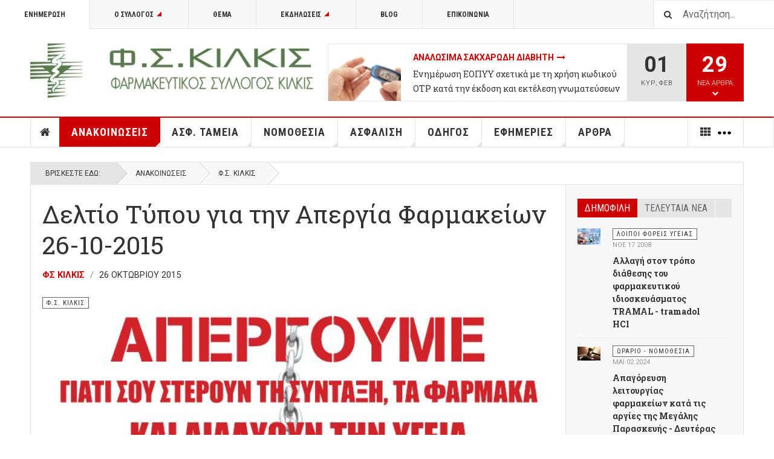

--- FILE ---
content_type: text/html; charset=utf-8
request_url: https://www.fskilkis.gr/anakoinoseis/19-fs-kilkis/219-deltio-typou-apergia-farmakeia-26-10-15
body_size: 27063
content:

<!DOCTYPE html>
<html lang="el-gr" dir="ltr"
	  class='layout-magazine com_content view-article itemid-139 j31 mm-hover cat-red'>

<head>
	<base href="https://www.fskilkis.gr/anakoinoseis/19-fs-kilkis/219-deltio-typou-apergia-farmakeia-26-10-15" />
	<meta http-equiv="content-type" content="text/html; charset=utf-8" />
	<meta name="author" content="ΦΣ Κιλκίς" />
	<meta name="description" content="Ανακοινώσεις Φ.Σ. Κιλκίς, ΠΦΣ, Υπουργείου Υγείας και Κοινωνικών Ασφαλίσεων,  ΕΟΦ, ΗΔΙΚΑ, ΚΕΕΛΠΝΟ, ανακλήσεις φαρμάκων, Φορολογικά φαρμακείου" />
	<meta name="generator" content="Joomla! - Open Source Content Management" />
	<title>Δελτίο Τύπου για την Απεργία Φαρμακείων 26-10-2015 - Φαρμακευτικός Σύλλογος Κιλκίς</title>
	<link href="/templates/ja_teline_v/favicon.ico" rel="shortcut icon" type="image/vnd.microsoft.icon" />
	<link href="https://www.fskilkis.gr/component/search/?Itemid=139&amp;catid=19&amp;id=219&amp;format=opensearch" rel="search" title="Αναζήτηση Φαρμακευτικός Σύλλογος Κιλκίς" type="application/opensearchdescription+xml" />
	<link href="/t3-assets/css/css-d72ab-29010.css" rel="stylesheet" type="text/css" media="all" />
	<link href="/t3-assets/css/css-79b84-22600.css" rel="stylesheet" type="text/css" media="all" />
	<link href="https://www.fskilkis.gr/plugins/system/fmalertcookies/assets/css/bootstrap.min.css" rel="stylesheet" type="text/css" />
	<link href="https://www.fskilkis.gr/plugins/system/fmalertcookies/assets/css/custom.css" rel="stylesheet" type="text/css" />
	<style type="text/css">
.fb_iframe_widget iframe{max-width:none}
	</style>
	<script src="/t3-assets/js/js-5c1d2-22600.js" type="text/javascript"></script>
	<script src="/media/plg_system_jcemediabox/js/jcemediabox.min.js?7d30aa8b30a57b85d658fcd54426884a" type="text/javascript"></script>
	<script src="/t3-assets/js/js-9efb0-70276.js" type="text/javascript"></script>
	<script src="//maps.google.com/maps/api/js?sensor=true&language=el-GR" type="text/javascript"></script>
	<script src="/t3-assets/js/js-2d029-59657.js" type="text/javascript"></script>
	<script type="text/javascript">
(function(d,s,id){var js,fjs=d.getElementsByTagName(s)[0];if(d.getElementById(id))return;js=d.createElement(s);js.id=id;js.src="//connect.facebook.net/el_GR/sdk.js#xfbml=1&appId=966242223397117&version=v2.0";fjs.parentNode.insertBefore(js,fjs);}(document,"script","facebook-jssdk"));if(typeof window.fbAsyncInit=="function")window.fbAsyncInitPweb=window.fbAsyncInit;window.fbAsyncInit=function(){FB.Event.subscribe("edge.create",function(u){if(typeof ga!="undefined")ga("send","social","facebook","like",u)});FB.Event.subscribe("edge.remove",function(u){if(typeof ga!="undefined")ga("send","social","facebook","unlike",u)});if(typeof window.fbAsyncInitPweb=="function")window.fbAsyncInitPweb.apply(this,arguments)};jQuery(document).ready(function(){WfMediabox.init({"base":"\/","theme":"standard","width":"","height":"","lightbox":0,"shadowbox":0,"icons":1,"overlay":1,"overlay_opacity":0.8,"overlay_color":"#000000","transition_speed":500,"close":2,"labels":{"close":"Close","next":"Next","previous":"Previous","cancel":"Cancel","numbers":"{{numbers}}","numbers_count":"{{current}} of {{total}}","download":"Download"},"swipe":true,"expand_on_click":true});});
	var ja_base_uri = "";
jQuery(function($){ initTooltips(); $("body").on("subform-row-add", initTooltips); function initTooltips (event, container) { container = container || document;$(container).find(".hasTooltip").tooltip({"html": true,"container": "body"});} });
	</script>
	<!-- Perfect Link with Article Images on Facebook PRO -->
	<meta property="fb:app_id" content="966242223397117"/>
	<meta property="og:title" content="&Delta;&epsilon;&lambda;&tau;ί&omicron; &Tau;ύ&pi;&omicron;&upsilon; &gamma;&iota;&alpha; &tau;&eta;&nu; &Alpha;&pi;&epsilon;&rho;&gamma;ί&alpha; &Phi;&alpha;&rho;&mu;&alpha;&kappa;&epsilon;ί&omega;&nu; 26-10-2015 - &Phi;&alpha;&rho;&mu;&alpha;&kappa;&epsilon;&upsilon;&tau;&iota;&kappa;ό&sigmaf; &Sigma;ύ&lambda;&lambda;&omicron;&gamma;&omicron;&sigmaf; &Kappa;&iota;&lambda;&kappa;ί&sigmaf;"/>
	<meta property="og:type" content="article"/>
	<meta property="og:url" content="https://www.fskilkis.gr/anakoinoseis/19-fs-kilkis/219-deltio-typou-apergia-farmakeia-26-10-15"/>
	<meta property="og:site_name" content="Φαρμακευτικός Σύλλογος Κιλκίς"/>
	<meta property="og:description" content="&Sigma;&tau;&eta;&nu; έ&kappa;&tau;&alpha;&kappa;&tau;&eta; &Gamma;&epsilon;&nu;&iota;&kappa;ή &Sigma;&upsilon;&nu;έ&lambda;&epsilon;&upsilon;&sigma;&eta; &tau;&eta;&sigmaf; 26&eta;&sigmaf; &Omicron;&kappa;&tau;&omega;&beta;&rho;ί&omicron;&upsilon; 2015 &pi;&omicron;&upsilon; &sigma;&upsilon;&gamma;&kappa;ά&lambda;&epsilon;&sigma;&epsilon; &omicron; &Phi;&alpha;&rho;&mu;&alpha;&kappa;&epsilon;&upsilon;&tau;&iota;&kappa;ό&sigmaf; &Sigma;ύ&lambda;&lambda;&omicron;&gamma;&omicron;&sigmaf; &Kappa;&iota;&lambda;&kappa;ί&sigmaf;, &alpha;&pi;&omicron;&phi;ά&sigma;&iota;&sigma;&epsilon; &nu;&alpha; &sigma;&upsilon;&mu;&mu;&epsilon;&tau;ά&sigma;&chi;&epsilon;&iota; &kappa;&alpha;&iota; &nu;&alpha; &sigma;&tau;&eta;&rho;ί&xi;&epsilon;&iota; &tau;&omicron;&nu; &alpha;&gamma;ώ&nu;&alpha; &tau;&omicron;&upsilon; &Kappa;&lambda;ά&delta;&omicron;&upsilon; &gamma;&iota;&alpha; &tau;&eta;&nu; &kappa;&alpha;&tau;&omicron;&chi;ύ&rho;&omega;&sigma;&eta; &tau;&omicron;&upsilon; &epsilon;&pi;&alpha;&gamma;&gamma;έ&lambda;&mu;&alpha;&tau;&omicron;&sigmaf; &kappa;&alpha;&iota; &tau;&eta;&nu; &epsilon;&pi;&iota;&sigma;&tau;&eta;&mu;&omicron;&nu;&iota;&kappa;ή &alpha;&xi;&iota;&omicron;&pi;&rho;έ&pi;&epsilon;&iota;&alpha; &tau;&omega;&nu; &sigma;&upsilon;&nu;&alpha;&delta;έ&lambda;&phi;&omega;&nu;..."/>
	<meta property="og:image" content="https://www.fskilkis.gr/images/stories/arthtra-internal/apergia-261015.jpg"/>

	
<!-- META FOR IOS & HANDHELD -->
	<meta name="viewport" content="width=device-width, initial-scale=1.0, maximum-scale=1.0, user-scalable=no"/>
	<style type="text/stylesheet">
		@-webkit-viewport   { width: device-width; }
		@-moz-viewport      { width: device-width; }
		@-ms-viewport       { width: device-width; }
		@-o-viewport        { width: device-width; }
		@viewport           { width: device-width; }
	</style>
	<script type="text/javascript">
		//<![CDATA[
		if (navigator.userAgent.match(/IEMobile\/10\.0/)) {
			var msViewportStyle = document.createElement("style");
			msViewportStyle.appendChild(
				document.createTextNode("@-ms-viewport{width:auto!important}")
			);
			document.getElementsByTagName("head")[0].appendChild(msViewportStyle);
		}
		//]]>
	</script>
<meta name="HandheldFriendly" content="true"/>
<meta name="apple-mobile-web-app-capable" content="YES"/>
<!-- //META FOR IOS & HANDHELD -->



<!-- GOOGLE FONTS -->
<link href='https://fonts.googleapis.com/css?family=Roboto:400,400italic,300,300italic,700,700italic' rel='stylesheet' type='text/css'>
<link href='https://fonts.googleapis.com/css?family=Roboto+Slab:400,300,700' rel='stylesheet' type='text/css'>
<link href='https://fonts.googleapis.com/css?family=Roboto+Condensed:700,400' rel='stylesheet' type='text/css'>
<!--//GOOGLE FONTS -->


<!-- Le HTML5 shim and media query for IE8 support -->
<!--[if lt IE 9]>
<script src="//html5shim.googlecode.com/svn/trunk/html5.js"></script>
<script type="text/javascript" src="/plugins/system/t3/base-bs3/js/respond.min.js"></script>
<![endif]-->

<!-- You can add Google Analytics here or use T3 Injection feature -->
<!-- Go to www.addthis.com/dashboard to customize your tools -->
<script type="text/javascript" src="//s7.addthis.com/js/300/addthis_widget.js#pubid=ra-56056220f5e8ab7f" async="async"></script>

<script>
  (function(i,s,o,g,r,a,m){i['GoogleAnalyticsObject']=r;i[r]=i[r]||function(){
  (i[r].q=i[r].q||[]).push(arguments)},i[r].l=1*new Date();a=s.createElement(o),
  m=s.getElementsByTagName(o)[0];a.async=1;a.src=g;m.parentNode.insertBefore(a,m)
  })(window,document,'script','https://www.google-analytics.com/analytics.js','ga');

  ga('create', 'UA-2463905-1', 'auto');
  ga('send', 'pageview');

</script>

</head>

<body>

<div class="t3-wrapper"> <!-- Need this wrapper for off-canvas menu. Remove if you don't use of-canvas -->

  
	<!-- TOPBAR -->
	<div class="t3-topbar">

		<div class="top-left">
			<nav class="t3-topnav">
				<ul class="nav nav-pills nav-stacked menu">
<li class="item-113 default"><a href="/" class="nav-icon nav-magazine">Ενημέρωση</a></li><li class="item-262 deeper dropdown parent"><a href="/syllogos" class="nav-icon nav-club dropdown-toggle" data-toggle="dropdown">Ο Σύλλογος<em class="caret"></em></a><ul class="dropdown-menu"><li class="item-263"><a href="/syllogos/dilofakil" class="">ΔΙ.ΛΟ.ΦΑ.ΚΙΛ.</a></li><li class="item-264"><a href="/syllogos/istoriki-anadromi" class="">Ιστορική Αναδρομή</a></li><li class="item-265"><a href="/syllogos/farmakopoioi-meli" class="">Φαρμακοποιοί Μέλη</a></li><li class="item-309"><a href="/syllogos/koinoniko-iatreio-farmakeio-kilkis" class="">Κοινωνικό Ιατρείο – Φαρμακείο Κιλκίς</a></li><li class="item-678"><a href="/syllogos/leykoma-1981-2023" class="">Λεύκωμα Φ.Σ. Κιλκίς 1981 - 2023</a></li></ul></li><li class="item-286"><a href="/topic" class="nav-icon nav-magazine">Θέμα</a></li><li class="item-136 deeper dropdown parent"><a href="/pharma-events" class="nav-icon nav-events dropdown-toggle" data-toggle="dropdown">Εκδηλώσεις<em class="caret"></em></a><ul class="dropdown-menu"><li class="item-137"><a href="/pharma-events/fskilkis-videos" class="nav-icon nav-media">Videos</a></li></ul></li><li class="item-138"><a href="/fskilkis-blog" class="nav-icon nav-blog">Blog</a></li><li class="item-257"><a href="/contact" class="nav-icon nav-contact">Επικοινωνία</a></li></ul>

			</nav>
		</div>

		<div class="top-right">
			<div class="module-search">
	<form action="/anakoinoseis" method="post" class="form-inline">
		<i class="fa fa-search"></i>
		<label for="mod-search-searchword" class="element-invisible">Αναζήτηση...</label> <input name="searchword" id="mod-search-searchword" maxlength="200"  class="form-control inputbox search-query" type="text" size="20" value="Αναζήτηση..."  onblur="if (this.value=='') this.value='Αναζήτηση...';" onfocus="if (this.value=='Αναζήτηση...') this.value='';" />		<input type="hidden" name="task" value="search" />
		<input type="hidden" name="option" value="com_search" />
		<input type="hidden" name="Itemid" value="139" />

	</form>

</div>

		</div>

	</div>

			<script>
			(function ($) {
				$('.t3-topnav li.item-113').addClass('active');
			})(jQuery);
		</script>
		<!-- //TOP BAR -->


	
<!-- HEADER -->
<header id="t3-header" class="t3-header">
	<div class="container">
		<div class="row">

			<div class="col-md-5 header-left">

				<!-- OFF CANVAS TOGGLE -->
				
<button class="btn btn-default off-canvas-toggle" type="button" data-pos="left" data-nav="#t3-off-canvas" data-effect="off-canvas-effect-4">
  <i class="fa fa-bars"></i>
</button>

<div id="t3-off-canvas" class="t3-off-canvas">

  <div class="t3-off-canvas-header">
    <h2 class="t3-off-canvas-header-title">Sidebar</h2>
    <button type="button" class="close" data-dismiss="modal" aria-hidden="true">&times;</button>
  </div>

  <div class="t3-off-canvas-body">
    <div class="t3-module module " id="Mod216"><div class="module-inner"><div class="module-ct"><ul class="nav nav-pills nav-stacked menu">
<li class="item-113 default"><a href="/" class="nav-icon nav-magazine">Ενημέρωση</a></li><li class="item-262 deeper dropdown parent"><a href="/syllogos" class="nav-icon nav-club dropdown-toggle" data-toggle="dropdown">Ο Σύλλογος<em class="caret"></em></a><ul class="dropdown-menu"><li class="item-263"><a href="/syllogos/dilofakil" class="">ΔΙ.ΛΟ.ΦΑ.ΚΙΛ.</a></li><li class="item-264"><a href="/syllogos/istoriki-anadromi" class="">Ιστορική Αναδρομή</a></li><li class="item-265"><a href="/syllogos/farmakopoioi-meli" class="">Φαρμακοποιοί Μέλη</a></li><li class="item-309"><a href="/syllogos/koinoniko-iatreio-farmakeio-kilkis" class="">Κοινωνικό Ιατρείο – Φαρμακείο Κιλκίς</a></li><li class="item-678"><a href="/syllogos/leykoma-1981-2023" class="">Λεύκωμα Φ.Σ. Κιλκίς 1981 - 2023</a></li></ul></li><li class="item-286"><a href="/topic" class="nav-icon nav-magazine">Θέμα</a></li><li class="item-136 deeper dropdown parent"><a href="/pharma-events" class="nav-icon nav-events dropdown-toggle" data-toggle="dropdown">Εκδηλώσεις<em class="caret"></em></a><ul class="dropdown-menu"><li class="item-137"><a href="/pharma-events/fskilkis-videos" class="nav-icon nav-media">Videos</a></li></ul></li><li class="item-138"><a href="/fskilkis-blog" class="nav-icon nav-blog">Blog</a></li><li class="item-257"><a href="/contact" class="nav-icon nav-contact">Επικοινωνία</a></li></ul>
</div></div></div><div class="t3-module module " id="Mod217"><div class="module-inner"><h3 class="module-title "><span>Μενού Επιλογών</span></h3><div class="module-ct"><ul class="nav nav-pills nav-stacked menu">
<li class="item-151"><a href="/" class="">Αρχική </a></li><li class="item-139 current active"><a href="/anakoinoseis" class="">Ανακοινώσεις</a></li><li class="item-108"><a href="/asfalistika-tameia" class="">Ασφ. Ταμεία</a></li><li class="item-142"><a href="/nomothesia" class="">Νομοθεσία</a></li><li class="item-144"><a href="/asfalisi" class="">Ασφάλιση</a></li><li class="item-145"><a href="/odigos" class="">Οδηγός</a></li><li class="item-147"><a href="/efimeries" class="">Εφημερίες</a></li><li class="item-148"><a href="/arthra" class="">Άρθρα</a></li><li class="item-150 divider deeper dropdown parent"><span class="separator "><img src="/images/more-22.png" alt="More" /></span>
<ul class="dropdown-menu"><li class="item-204"><a href="/more/diaskedasi" class="">Διασκέδαση</a></li><li class="item-311"><a href="/more/woman-calendar" class="">Το Ημερολόγιο της Γυναίκας</a></li><li class="item-258"><a href="/contact" class="">Επικοινωνία </a></li></ul></li></ul>
</div></div></div>
  </div>

</div>

				<!-- // OFF CANVAS TOGGLE -->

				<!-- LOGO -->
				<div class="logo">
					<div class="logo-image logo-control">
						<a href="/" title="Φαρμακευτικός Σύλλογος Κιλκίς">
															<img class="logo-img" src="/images/stories/joomlart/logo-fskilkis-2.jpg" alt="Φαρμακευτικός Σύλλογος Κιλκίς" />
																						<img class="logo-img-sm" src="/images/stories/joomlart/logo-fskilkis-2.jpg" alt="Φαρμακευτικός Σύλλογος Κιλκίς" />
														<span>Φαρμακευτικός Σύλλογος Κιλκίς</span>
						</a>
						<small class="site-slogan">Ενημέρωση Για Φαρμακοποιούς</small>
					</div>
				</div>
				<!-- //LOGO -->

			</div>

			<!-- HEADER RIGHT -->
			<div class="col-md-7 header-right">
				<div class="header-right-inner">

					<div class="col trending ">
						
<div class="magazine-links">

	<div class="carousel slide carousel-fade" data-ride="carousel" data-interval="5000">

		<!-- Wrapper for slides -->
		<div class="carousel-inner" role="listbox">
						<div class="item active">
				<div class="magazine-item link-item topic-item">

	<div class="col col-media">
		<div class="pull-left item-image" itemprop="image">

      <a href="/topic/530-analosima-sakcharodi-diaviti" itemprop="url">
  	   <img  src="/media/jact/small/images/stories/arthra/analosima-diabetes.jpg" alt="Αναλώσιμα Σακχαρώδη Διαβήτη" itemprop="thumbnailUrl"/>
      </a>
  </div>
	</div>

	<div class="col col-content">

		
		
			<div class="article-title">

							<h3 itemprop="name">
											<a href="/topic/530-analosima-sakcharodi-diaviti" itemprop="url">
						Αναλώσιμα Σακχαρώδη Διαβήτη</a>
									</h3>
			
											</div>
	
						<a href="/asfalistika-tameia/33-eopyy/1318-enimerosi-eopyy-sxetika-me-ti-xrisi-kodikoy-otp-kata-tin-ekdosi-kai-ektelesi-gnomateyseon-ekpy" itemprop="url">
					Ενημέρωση ΕΟΠΥΥ σχετικά με τη χρήση κωδικού OTP κατά την έκδοση και εκτέλεση γνωματεύσεων ΕΚΠΥ</a>
				
			</div>
</div>			</div>
						<div class="item ">
				<div class="magazine-item link-item topic-item">

	<div class="col col-media">
		<div class="pull-left item-image" itemprop="image">

      <a href="/topic/526-syntagografisi-narkotikon" itemprop="url">
  	   <img  src="/media/jact/small/images/stories/arthra/drugs-rx-med.jpg" alt="Συνταγογράφηση Ναρκωτικών" itemprop="thumbnailUrl"/>
      </a>
  </div>
	</div>

	<div class="col col-content">

		
		
			<div class="article-title">

							<h3 itemprop="name">
											<a href="/topic/526-syntagografisi-narkotikon" itemprop="url">
						Συνταγογράφηση Ναρκωτικών</a>
									</h3>
			
											</div>
	
						<a href="/anakoinoseis/20-pfs/1177-enimerosi-pfs-gia-tin-efarmogi-tou-ilektronikoy-vivliou-narkotikon" itemprop="url">
					Ενημέρωση ΠΦΣ για την εφαρμογή του Ηλεκτρονικού Βιβλίου Ναρκωτικών</a>
				
			</div>
</div>			</div>
						<div class="item ">
				<div class="magazine-item link-item topic-item">

	<div class="col col-media">
		<div class="pull-left item-image" itemprop="image">

      <a href="/topic/520-farmaka-aimokatharsis-xna" itemprop="url">
  	   <img  src="/media/jact/small/images/stories/arthra/nefro-1.jpg" alt="Χρόνια Νεφρική Ανεπάρκεια (ΧΝΑ)" itemprop="thumbnailUrl"/>
      </a>
  </div>
	</div>

	<div class="col col-content">

		
		
			<div class="article-title">

							<h3 itemprop="name">
											<a href="/topic/520-farmaka-aimokatharsis-xna" itemprop="url">
						Φάρμακα Αιμοκάθαρσης Χρόνιας Νεφρικής Ανεπάρκειας (ΧΝΑ)</a>
									</h3>
			
											</div>
	
						<a href="/asfalistika-tameia/33-eopyy/987-katargeite-periorismos-50-euro-syntagi-farmaka-kata-diarkeia-aimokatharsis" itemprop="url">
					Καταργείται ο περιορισμός των 50€ ανά συνταγή για φάρμακα που χορηγούνται κατά τη διάρκεια αιμοκάθαρσης</a>
				
			</div>
</div>			</div>
						<div class="item ">
				<div class="magazine-item link-item topic-item">

	<div class="col col-media">
		<div class="pull-left item-image" itemprop="image">

      <a href="/topic/519-fyk-eopyy-exosomatikes" itemprop="url">
  	   <img  src="/media/jact/small/images/stories/arthra/drugs-rx-pharmacy.jpg" alt="Φάρμακα Υψηλού Κόστους - ΕΟΠΥΥ - Εξωσωματικές" itemprop="thumbnailUrl"/>
      </a>
  </div>
	</div>

	<div class="col col-content">

		
		
			<div class="article-title">

							<h3 itemprop="name">
											<a href="/topic/519-fyk-eopyy-exosomatikes" itemprop="url">
						Φάρμακα Υψηλού Κόστους - ΕΟΠΥΥ - Εξωσωματικές</a>
									</h3>
			
											</div>
	
						<a href="/asfalistika-tameia/33-eopyy/1085-xorigisi-fyk-meso-idiotikon-farmakeion-gia-to-xroniko-diastima-pou-farmakeftikes-etaireies-tha-einai-kleistes-logo-therinon-diakopon" itemprop="url">
					Χορήγηση ΦΥΚ μέσω ιδιωτικών φαρμακείων για το χρονικό διάστημα που φαρμακευτικές εταιρείες θα είναι κλειστές λόγω θερινών διακοπών</a>
				
			</div>
</div>			</div>
						<div class="item ">
				<div class="magazine-item link-item topic-item">

	<div class="col col-media">
		<div class="pull-left item-image" itemprop="image">

      <a href="/topic/527-odigies-ektelesis-syntagon" itemprop="url">
  	   <img  src="/media/jact/small/images/stories/arthra/syntagi-farmakopoios.jpg" alt="Οδηγίες Εκτέλεσης Συνταγών" itemprop="thumbnailUrl"/>
      </a>
  </div>
	</div>

	<div class="col col-content">

		
		
			<div class="article-title">

							<h3 itemprop="name">
											<a href="/topic/527-odigies-ektelesis-syntagon" itemprop="url">
						Οδηγίες Εκτέλεσης Συνταγών</a>
									</h3>
			
											</div>
	
						<a href="/anakoinoseis/20-pfs/1342-ektelesi-kai-ypovoli-ton-syntagon-ton-tameion-tou-stratoy-meso-tou-eopyy-apo-tin-1i-ianouariou-2026" itemprop="url">
					Εκτέλεση και Υποβολή των συνταγών των Ταμείων του Στρατού μέσω του ΕΟΠΥΥ, από την 1η Ιανουαρίου 2026</a>
				
			</div>
</div>			</div>
						<div class="item ">
				<div class="magazine-item link-item topic-item">

	<div class="col col-media">
		<div class="pull-left item-image" itemprop="image">

      <a href="/topic/474-ypovoli-syntagon-eopyy" itemprop="url">
  	   <img  src="/media/jact/small/images/stories/arthtra-internal/eopyy-syntages-fakelos.jpg" alt="Υποβολή Συνταγών ΕΟΠΥΥ" itemprop="thumbnailUrl"/>
      </a>
  </div>
	</div>

	<div class="col col-content">

		
		
			<div class="article-title">

							<h3 itemprop="name">
											<a href="/topic/474-ypovoli-syntagon-eopyy" itemprop="url">
						Υποβολή Συνταγών ΕΟΠΥΥ</a>
									</h3>
			
											</div>
	
						<a href="/anakoinoseis/20-pfs/1349-enimerosi-pfs-gia-tin-enarksi-ektelesis-syntagon-farmakon-ypetha-meso-eopyy-apo-tin-1i-ianouariou-2026" itemprop="url">
					Ενημέρωση ΠΦΣ για την έναρξη εκτέλεσης συνταγών φαρμάκων ΥΠΕΘΑ μέσω ΕΟΠΥΥ από την 1η Ιανουαρίου 2026</a>
				
			</div>
</div>			</div>
						<div class="item ">
				<div class="magazine-item link-item topic-item">

	<div class="col col-media">
		<div class="pull-left item-image" itemprop="image">

      <a href="/topic/475-emvolia" itemprop="url">
  	   <img  src="/media/jact/small/images/stories/arthra/emvolia.jpg" alt="Εμβόλια" itemprop="thumbnailUrl"/>
      </a>
  </div>
	</div>

	<div class="col col-content">

		
		
			<div class="article-title">

							<h3 itemprop="name">
											<a href="/topic/475-emvolia" itemprop="url">
						Εμβόλια</a>
									</h3>
			
											</div>
	
						<a href="/anakoinoseis/20-pfs/1351-allagi-katigoriopoiisis-tou-skevasmatos-beyfortus-sto-s-i-s-apo-1-1-2026" itemprop="url">
					Αλλαγή κατηγοριοποίησης του σκευάσματος Beyfortus στο Σ.Η.Σ από 1-1-2026</a>
				
			</div>
</div>			</div>
						<div class="item ">
				<div class="magazine-item link-item topic-item">

	<div class="col col-media">
		<div class="pull-left item-image" itemprop="image">

      <a href="/topic/369-skeuasmata-eidikis-diatrofis-analosima-ygeionomikou-ylikou" itemprop="url">
  	   <img  src="/media/jact/small/images/stories/arthtra-internal/eopyy_analosima.jpg" alt="Ειδική Διατροφή Υγειονομικό Υλικό" itemprop="thumbnailUrl"/>
      </a>
  </div>
	</div>

	<div class="col col-content">

		
		
			<div class="article-title">

							<h3 itemprop="name">
											<a href="/topic/369-skeuasmata-eidikis-diatrofis-analosima-ygeionomikou-ylikou" itemprop="url">
						Σκευάσματα Ειδικής Διατροφής - Αναλώσιμα Υγειονομικού Υλικού</a>
									</h3>
			
											</div>
	
						<a href="/anakoinoseis/20-pfs/1329-ypoxreosi-gia-ekdosi-kai-ektyposi-olon-ton-gnomateyseon-analosimon-se-entypi-morfi-apo-01-07-2025-katargisi-theorisis-gnomateyseon-edapy" itemprop="url">
					Υποχρέωση για έκδοση και εκτύπωση όλων των γνωματεύσεων αναλωσίμων σε έντυπη μορφή από 01.07.2025 - Κατάργηση θεώρησης γνωματεύσεων edapy</a>
				
			</div>
</div>			</div>
					</div>
	</div>
</div>

					</div>

					<div class="col calendar">
						<div class="col-inner">
							<span class="number date">01</span>
							<div class="text">
								<span class="day">Κυρ</span>, <span class="month">Φεβ</span>
							</div>
						</div>
					</div>

										<div class="col whatsnew ">
						<div class="col-inner">
							
		<div class="whatsnew-alert" data-url="https://www.fskilkis.gr/?t3action=module&amp;mid=201&amp;style=raw">
		<span class="number">29</span>
		<span class="text">Νέα Άρθρα</span>
		<span class="text indicator"><i class="fa fa-chevron-down"></i></span>
	</div>


						</div>
					</div>
					
				</div>
			</div>
			<!-- // HEADER RIGHT -->

		</div>
	</div>
</header>
<!-- // HEADER -->


  
<!-- MAIN NAVIGATION -->
<nav id="t3-mainnav" class="wrap navbar navbar-default t3-mainnav">
	<div class="container">

		<!-- Brand and toggle get grouped for better mobile display -->
		<div class="navbar-header">
					</div>

		
		<div class="t3-navbar navbar-collapse collapse">
			<div  class="t3-megamenu"  data-responsive="true">
<ul itemscope itemtype="http://www.schema.org/SiteNavigationElement" class="nav navbar-nav level0">
<li itemprop='name' class="item-home" data-id="151" data-level="1" data-class="item-home" data-xicon="fa fa-home">
<a itemprop='url' class=""  href="/"   data-target="#"><span class="fa fa-home"></span>Αρχική</a>

</li>
<li itemprop='name' class="current active dropdown mega mega-align-justify sub-hidden-collapse" data-id="139" data-level="1" data-alignsub="justify" data-hidewcol="1">
<a itemprop='url' class=" dropdown-toggle"  href="/anakoinoseis"   data-target="#" data-toggle="dropdown">Ανακοινώσεις <em class="caret"></em></a>

<div class="nav-child dropdown-menu mega-dropdown-menu col-xs-12"  ><div class="mega-dropdown-inner">
<div class="row">
<div class="col-xs-2 mega-col-module mega-left hidden-collapse" data-width="2" data-position="140" data-class="mega-left" data-hidewcol="1"><div class="mega-inner">
<div class="t3-module module " id="Mod140"><div class="module-inner"><h3 class="module-title "><span>Ανακοινώσεις Φορέων</span></h3><div class="module-ct"><ul class="categories-module mod-list">
	<li> 		<h4>
		<a href="/anakoinoseis/19-fs-kilkis">
		Φ.Σ. Κιλκίς					</a>
		</h4>

					</li>
	<li> 		<h4>
		<a href="/anakoinoseis/20-pfs">
		Π.Φ.Σ.					</a>
		</h4>

					</li>
	<li> 		<h4>
		<a href="/anakoinoseis/21-ypourgeio-ygeias">
		Υπουργείο Υγείας					</a>
		</h4>

					</li>
	<li> 		<h4>
		<a href="/anakoinoseis/22-eof">
		Ε.Ο.Φ.					</a>
		</h4>

					</li>
	<li> 		<h4>
		<a href="/anakoinoseis/28-ypourgeio-oikonomikon">
		Υπουργείο Οικονομικών - Φορολογικά					</a>
		</h4>

					</li>
	<li> 		<h4>
		<a href="/anakoinoseis/73-loipoi-foreis-ygeias">
		Λοιποί Φορείς Υγείας					</a>
		</h4>

					</li>
	<li> 		<h4>
		<a href="/anakoinoseis/11-anakliseis-farmakon">
		Ανακλήσεις Φαρμάκων - Προειδοποιήσεις					</a>
		</h4>

					</li>
	<li> 		<h4>
		<a href="/anakoinoseis/78-ypourgeio-anaptyksis-kai-ependyseon">
		Υπουργείο Ανάπτυξης και Επενδύσεων					</a>
		</h4>

					</li>
</ul>
</div></div></div>
</div></div>
<div class="col-xs-10 mega-col-module mega-right" data-width="10" data-position="146" data-class="mega-right"><div class="mega-inner">
<div class="t3-module module " id="Mod146"><div class="module-inner"><h3 class="module-title "><span>Τελευταία Φαρμακευτικά Νέα</span></h3><div class="module-ct"><div class="section-inner ">

    <div class="category-module magazine-links">
        <ul class="item-list grid-view">
                            <li class="item">
                    <div class="magazine-item link-item" itemscope itemtype="http://schema.org/Article">
	<div class="col col-media">
		<div class="pull-left item-image" itemprop="image">

      <a href="/anakoinoseis/73-loipoi-foreis-ygeias/571-allagi-tropou-diathesis-tramal-tramadol-hci" itemprop="url">
  	   <img  src="/media/jact/small/images/stories/arthtra-internal/pharmacy-pils-600.jpg" alt="TRAMAL - tramadol HCl" itemprop="thumbnailUrl"/>
      </a>
  </div>
	</div>

	<div class="col col-content">
					<aside class="article-aside">
							<span class="category-name cat-red" title="Κατηγορία: ">
				<a href="/anakoinoseis/73-loipoi-foreis-ygeias" ><span itemprop="genre">Λοιποί Φορείς Υγείας</span></a>			</span>					<dl class="article-info muted">

		
			<dt class="article-info-term">
													Λεπτομέρειες							</dt>
      <dd class="hidden"></dd>
			
			
			
										<dd class="published">
				<i class="icon-calendar"></i>
				<time datetime="2008-11-17T20:45:08+02:00" itemprop="datePublished">
					Νοε 17 2008				</time>
			</dd>			
					
					
			
						</dl>
			</aside>
		
		
			<div class="article-title">

							<h3 itemprop="name">
											<a href="/anakoinoseis/73-loipoi-foreis-ygeias/571-allagi-tropou-diathesis-tramal-tramadol-hci" itemprop="url">
						 Αλλαγή στον τρόπο διάθεσης του φαρμακευτικού ιδιοσκευάσματος TRAMAL - tramadol HCl</a>
									</h3>
			
											</div>
	
			</div>
</div>                </li>
                            <li class="item">
                    <div class="magazine-item link-item" itemscope itemtype="http://schema.org/Article">
	<div class="col col-media">
		<div class="pull-left item-image" itemprop="image">

      <a href="/anakoinoseis/20-pfs/771-exodiko-pfs-kai-apagoreusi-parallilon-exagogon-farmakon" itemprop="url">
  	   <img  src="/media/jact/small/images/stories/arthra/pfs-logo.jpg" alt="απαγόρευση των παράλληλων εξαγωγών φαρμάκων" itemprop="thumbnailUrl"/>
      </a>
  </div>
	</div>

	<div class="col col-content">
					<aside class="article-aside">
							<span class="category-name  cat-red" title="Κατηγορία: ">
				<a href="/anakoinoseis/20-pfs" ><span itemprop="genre">Π.Φ.Σ.</span></a>			</span>					<dl class="article-info muted">

		
			<dt class="article-info-term">
													Λεπτομέρειες							</dt>
      <dd class="hidden"></dd>
			
			
			
										<dd class="published">
				<i class="icon-calendar"></i>
				<time datetime="2016-04-15T12:18:22+03:00" itemprop="datePublished">
					Απρ 15 2016				</time>
			</dd>			
					
					
			
						</dl>
			</aside>
		
		
			<div class="article-title">

							<h3 itemprop="name">
											<a href="/anakoinoseis/20-pfs/771-exodiko-pfs-kai-apagoreusi-parallilon-exagogon-farmakon" itemprop="url">
						 Εξώδικο του ΠΦΣ και απαγόρευση των παράλληλων εξαγωγών φαρμάκων</a>
									</h3>
			
											</div>
	
			</div>
</div>                </li>
                            <li class="item">
                    <div class="magazine-item link-item" itemscope itemtype="http://schema.org/Article">
	<div class="col col-media">
		<div class="pull-left item-image" itemprop="image">

      <a href="/anakoinoseis/20-pfs/1283-nees-trimines-parataseis-ton-ektakton-metron-logo-pandimias-eos-31-martiou-2024" itemprop="url">
  	   <img  src="/media/jact/small/images/stories/arthra/pfs-logo.jpg" alt="Νέες τρίμηνες παρατάσεις των έκτακτων μέτρων λόγω πανδημίας" itemprop="thumbnailUrl"/>
      </a>
  </div>
	</div>

	<div class="col col-content">
					<aside class="article-aside">
							<span class="category-name  cat-red" title="Κατηγορία: ">
				<a href="/anakoinoseis/20-pfs" ><span itemprop="genre">Π.Φ.Σ.</span></a>			</span>					<dl class="article-info muted">

		
			<dt class="article-info-term">
													Λεπτομέρειες							</dt>
      <dd class="hidden"></dd>
			
			
			
										<dd class="published">
				<i class="icon-calendar"></i>
				<time datetime="2023-12-22T11:52:16+02:00" itemprop="datePublished">
					Δεκ 22 2023				</time>
			</dd>			
					
					
			
						</dl>
			</aside>
		
		
			<div class="article-title">

							<h3 itemprop="name">
											<a href="/anakoinoseis/20-pfs/1283-nees-trimines-parataseis-ton-ektakton-metron-logo-pandimias-eos-31-martiou-2024" itemprop="url">
						 Νέες τρίμηνες παρατάσεις των έκτακτων μέτρων λόγω πανδημίας έως 31 Μαρτίου 2024</a>
									</h3>
			
											</div>
	
			</div>
</div>                </li>
                            <li class="item">
                    <div class="magazine-item link-item" itemscope itemtype="http://schema.org/Article">
	<div class="col col-media">
		<div class="pull-left item-image" itemprop="image">

      <a href="/anakoinoseis/20-pfs/344-1-syndiaskepsi-proedron-europaikon-farmakeutikon-syllogon-athina" itemprop="url">
  	   <img  src="/media/jact/small/images/stories/arthra/pharmaceutical_symposium.jpg" alt="" itemprop="thumbnailUrl"/>
      </a>
  </div>
	</div>

	<div class="col col-content">
					<aside class="article-aside">
							<span class="category-name  cat-red" title="Κατηγορία: ">
				<a href="/anakoinoseis/20-pfs" ><span itemprop="genre">Π.Φ.Σ.</span></a>			</span>					<dl class="article-info muted">

		
			<dt class="article-info-term">
													Λεπτομέρειες							</dt>
      <dd class="hidden"></dd>
			
			
			
										<dd class="published">
				<i class="icon-calendar"></i>
				<time datetime="2015-09-01T12:00:00+03:00" itemprop="datePublished">
					Σεπ 01 2015				</time>
			</dd>			
					
					
			
						</dl>
			</aside>
		
		
			<div class="article-title">

							<h3 itemprop="name">
											<a href="/anakoinoseis/20-pfs/344-1-syndiaskepsi-proedron-europaikon-farmakeutikon-syllogon-athina" itemprop="url">
						1η Συνδιάσκεψη  των Προέδρων των Ευρωπαϊκών Φαρμακευτικών Συλλόγων στην Αθήνα </a>
									</h3>
			
											</div>
	
			</div>
</div>                </li>
                            <li class="item">
                    <div class="magazine-item link-item" itemscope itemtype="http://schema.org/Article">
	<div class="col col-media">
		<div class="pull-left item-image" itemprop="image">

      <a href="/anakoinoseis/19-fs-kilkis/694-egainia-tou-koinonikou-iatreiou-farmakeiou-kilkis" itemprop="url">
  	   <img  src="/media/jact/small/images/stories/kif/kif-kilkis_01.jpg" alt="Eγκαίνια" itemprop="thumbnailUrl"/>
      </a>
  </div>
	</div>

	<div class="col col-content">
					<aside class="article-aside">
							<span class="category-name  cat-red" title="Κατηγορία: ">
				<a href="/anakoinoseis/19-fs-kilkis" ><span itemprop="genre">Φ.Σ. Κιλκίς</span></a>			</span>					<dl class="article-info muted">

		
			<dt class="article-info-term">
													Λεπτομέρειες							</dt>
      <dd class="hidden"></dd>
			
			
			
										<dd class="published">
				<i class="icon-calendar"></i>
				<time datetime="2010-09-08T12:21:47+03:00" itemprop="datePublished">
					Σεπ 08 2010				</time>
			</dd>			
					
					
			
						</dl>
			</aside>
		
		
			<div class="article-title">

							<h3 itemprop="name">
											<a href="/anakoinoseis/19-fs-kilkis/694-egainia-tou-koinonikou-iatreiou-farmakeiou-kilkis" itemprop="url">
						Eγκαίνια του Κοινωνικού Ιατρείου - Φαρμακείου Κιλκίς</a>
									</h3>
			
											</div>
	
			</div>
</div>                </li>
                            <li class="item">
                    <div class="magazine-item link-item" itemscope itemtype="http://schema.org/Article">
	<div class="col col-media">
		<div class="pull-left item-image" itemprop="image">

      <a href="/anakoinoseis/73-loipoi-foreis-ygeias/558-enimerosi-vianex-versatis" itemprop="url">
  	   <img  src="/media/jact/small/images/stories/arthtra-internal/versatis-vianex.jpg" alt="διάθεση του VERSATIS " itemprop="thumbnailUrl"/>
      </a>
  </div>
	</div>

	<div class="col col-content">
					<aside class="article-aside">
							<span class="category-name cat-red" title="Κατηγορία: ">
				<a href="/anakoinoseis/73-loipoi-foreis-ygeias" ><span itemprop="genre">Λοιποί Φορείς Υγείας</span></a>			</span>					<dl class="article-info muted">

		
			<dt class="article-info-term">
													Λεπτομέρειες							</dt>
      <dd class="hidden"></dd>
			
			
			
										<dd class="published">
				<i class="icon-calendar"></i>
				<time datetime="2015-05-04T13:53:06+03:00" itemprop="datePublished">
					Μάι 04 2015				</time>
			</dd>			
					
					
			
						</dl>
			</aside>
		
		
			<div class="article-title">

							<h3 itemprop="name">
											<a href="/anakoinoseis/73-loipoi-foreis-ygeias/558-enimerosi-vianex-versatis" itemprop="url">
						Eνημέρωση από τη ΒΙΑΝΕΞ Α.Ε. σχετικά με τη διάθεση του VERSATIS </a>
									</h3>
			
											</div>
	
			</div>
</div>                </li>
                            <li class="item">
                    <div class="magazine-item link-item" itemscope itemtype="http://schema.org/Article">
	<div class="col col-media">
		<div class="pull-left item-image" itemprop="image">

      <a href="/anakoinoseis/20-pfs/1108-epikairopoiimenes-odigies-pfs-gia-tin-asfali-leitourgia-ton-farmakeion-sta-plaisia-tou-deyterou-kymatos-covid-19" itemprop="url">
  	   <img  src="/media/jact/small/images/stories/arthra/pfs-logo.jpg" alt="Οδηγίες ΠΦΣ για την ασφαλή λειτουργία των φαρμακείων" itemprop="thumbnailUrl"/>
      </a>
  </div>
	</div>

	<div class="col col-content">
					<aside class="article-aside">
							<span class="category-name  cat-red" title="Κατηγορία: ">
				<a href="/anakoinoseis/20-pfs" ><span itemprop="genre">Π.Φ.Σ.</span></a>			</span>					<dl class="article-info muted">

		
			<dt class="article-info-term">
													Λεπτομέρειες							</dt>
      <dd class="hidden"></dd>
			
			
			
										<dd class="published">
				<i class="icon-calendar"></i>
				<time datetime="2020-11-10T12:28:57+02:00" itemprop="datePublished">
					Νοε 10 2020				</time>
			</dd>			
					
					
			
						</dl>
			</aside>
		
		
			<div class="article-title">

							<h3 itemprop="name">
											<a href="/anakoinoseis/20-pfs/1108-epikairopoiimenes-odigies-pfs-gia-tin-asfali-leitourgia-ton-farmakeion-sta-plaisia-tou-deyterou-kymatos-covid-19" itemprop="url">
						Eπικαιροποιημένες οδηγίες ΠΦΣ για την ασφαλή λειτουργία των φαρμακείων στα πλαίσια του δεύτερου κύματος COVID-19</a>
									</h3>
			
											</div>
	
			</div>
</div>                </li>
                            <li class="item">
                    <div class="magazine-item link-item" itemscope itemtype="http://schema.org/Article">
	<div class="col col-media">
		<div class="pull-left item-image" itemprop="image">

      <a href="/anakoinoseis/20-pfs/1076-aitima-pfs-gia-katargisi-ypoxreosis-diloseos-ton-apothematon-se-xeirourgikes-maskes-kai-antisiptika-eidi-apo-ta-farmakeia" itemprop="url">
  	   <img  src="/media/jact/small/images/stories/arthra/pfs-logo.jpg" alt="Αίτημα ΠΦΣ για κατάργηση υποχρέωσης δηλώσεως των αποθεμάτων σε χειρουργικές μάσκες και αντισηπτικά είδη από τα φαρμακεία" itemprop="thumbnailUrl"/>
      </a>
  </div>
	</div>

	<div class="col col-content">
					<aside class="article-aside">
							<span class="category-name  cat-red" title="Κατηγορία: ">
				<a href="/anakoinoseis/20-pfs" ><span itemprop="genre">Π.Φ.Σ.</span></a>			</span>					<dl class="article-info muted">

		
			<dt class="article-info-term">
													Λεπτομέρειες							</dt>
      <dd class="hidden"></dd>
			
			
			
										<dd class="published">
				<i class="icon-calendar"></i>
				<time datetime="2020-04-21T11:00:33+03:00" itemprop="datePublished">
					Απρ 21 2020				</time>
			</dd>			
					
					
			
						</dl>
			</aside>
		
		
			<div class="article-title">

							<h3 itemprop="name">
											<a href="/anakoinoseis/20-pfs/1076-aitima-pfs-gia-katargisi-ypoxreosis-diloseos-ton-apothematon-se-xeirourgikes-maskes-kai-antisiptika-eidi-apo-ta-farmakeia" itemprop="url">
						Αίτημα ΠΦΣ για κατάργηση υποχρέωσης δηλώσεως των αποθεμάτων σε χειρουργικές μάσκες και αντισηπτικά είδη από τα φαρμακεία</a>
									</h3>
			
											</div>
	
			</div>
</div>                </li>
                            <li class="item">
                    <div class="magazine-item link-item" itemscope itemtype="http://schema.org/Article">
	<div class="col col-media">
		<div class="pull-left item-image" itemprop="image">

      <a href="/anakoinoseis/20-pfs/1351-allagi-katigoriopoiisis-tou-skevasmatos-beyfortus-sto-s-i-s-apo-1-1-2026" itemprop="url">
  	   <img  src="/media/jact/small/images/stories/arthra/pfs-logo.jpg" alt="Αλλαγή κατηγοριοποίησης του σκευάσματος Beyfortus" itemprop="thumbnailUrl"/>
      </a>
  </div>
	</div>

	<div class="col col-content">
					<aside class="article-aside">
							<span class="category-name  cat-red" title="Κατηγορία: ">
				<a href="/anakoinoseis/20-pfs" ><span itemprop="genre">Π.Φ.Σ.</span></a>			</span>					<dl class="article-info muted">

		
			<dt class="article-info-term">
													Λεπτομέρειες							</dt>
      <dd class="hidden"></dd>
			
			
			
										<dd class="published">
				<i class="icon-calendar"></i>
				<time datetime="2026-01-02T09:47:20+02:00" itemprop="datePublished">
					Ιαν 02 2026				</time>
			</dd>			
					
					
			
						</dl>
			</aside>
		
		
			<div class="article-title">

							<h3 itemprop="name">
											<a href="/anakoinoseis/20-pfs/1351-allagi-katigoriopoiisis-tou-skevasmatos-beyfortus-sto-s-i-s-apo-1-1-2026" itemprop="url">
						Αλλαγή κατηγοριοποίησης του σκευάσματος Beyfortus στο Σ.Η.Σ από 1-1-2026</a>
									</h3>
			
											</div>
	
			</div>
</div>                </li>
                    </ul>
    </div>
</div></div></div></div>
</div></div>
</div>
</div></div>
</li>
<li itemprop='name' class="dropdown mega mega-align-justify sub-hidden-collapse" data-id="108" data-level="1" data-alignsub="justify" data-hidewcol="1">
<a itemprop='url' class=" dropdown-toggle"  href="/asfalistika-tameia"   data-target="#" data-toggle="dropdown">Ασφ. Ταμεία <em class="caret"></em></a>

<div class="nav-child dropdown-menu mega-dropdown-menu col-xs-12"  ><div class="mega-dropdown-inner">
<div class="row">
<div class="col-xs-2 mega-col-module mega-left" data-width="2" data-position="142" data-class="mega-left"><div class="mega-inner">
<div class="t3-module module " id="Mod142"><div class="module-inner"><h3 class="module-title "><span>Ασφαλιστικά Ταμεία</span></h3><div class="module-ct"><ul class="categories-module mod-list">
	<li> 		<h4>
		<a href="/asfalistika-tameia/33-eopyy">
		ΕΟΠΥΥ					</a>
		</h4>

					</li>
	<li> 		<h4>
		<a href="/asfalistika-tameia/34-typet">
		ΤΥΠΕΤ					</a>
		</h4>

					</li>
	<li> 		<h4>
		<a href="/asfalistika-tameia/35-edoeap">
		ΕΔΟΕΑΠ					</a>
		</h4>

					</li>
	<li> 		<h4>
		<a href="/asfalistika-tameia/36-stratos">
		Στρατός					</a>
		</h4>

					</li>
	<li> 		<h4>
		<a href="/asfalistika-tameia/77-a-t-p-s-y-t-e">
		Α.Τ.Π.Σ.Υ.Τ.Ε.					</a>
		</h4>

					</li>
</ul>
</div></div></div>
</div></div>
<div class="col-xs-10 mega-col-module mega-right" data-width="10" data-position="145" data-class="mega-right"><div class="mega-inner">
<div class="t3-module module " id="Mod145"><div class="module-inner"><h1 class="module-title "><span>Νέα ΕΟΠΥΥ & Λοιπών Ταμείων</span></h1><div class="module-ct"><div class="section-inner ">

    <div class="category-module magazine-links">
        <ul class="item-list grid-view">
                            <li class="item">
                    <div class="magazine-item link-item" itemscope itemtype="http://schema.org/Article">
	<div class="col col-media">
		<div class="pull-left item-image" itemprop="image">

      <a href="/asfalistika-tameia/33-eopyy/708-katargisi-ypchreosis-ypovolis-epikyromenon-forologikon-asfalistikon-enimerotiton-kai-iatrikon-gnomateuseon" itemprop="url">
  	   <img  src="/media/jact/small/images/stories/arthra/eopyy-logo-ethnosimo.jpg" alt="Κατάργηση υποχρέωσης υποβολής επικυρωμένων φορολογικών-ασφαλιστικών ενημεροτήτων" itemprop="thumbnailUrl"/>
      </a>
  </div>
	</div>

	<div class="col col-content">
					<aside class="article-aside">
							<span class="category-name  cat-blue" title="Κατηγορία: ">
				<a href="/asfalistika-tameia/33-eopyy" ><span itemprop="genre">ΕΟΠΥΥ</span></a>			</span>					<dl class="article-info muted">

		
			<dt class="article-info-term">
													Λεπτομέρειες							</dt>
      <dd class="hidden"></dd>
			
			
			
										<dd class="published">
				<i class="icon-calendar"></i>
				<time datetime="2015-01-28T15:45:36+02:00" itemprop="datePublished">
					Ιαν 28 2015				</time>
			</dd>			
					
					
			
						</dl>
			</aside>
		
		
			<div class="article-title">

							<h3 itemprop="name">
											<a href="/asfalistika-tameia/33-eopyy/708-katargisi-ypchreosis-ypovolis-epikyromenon-forologikon-asfalistikon-enimerotiton-kai-iatrikon-gnomateuseon" itemprop="url">
						 Κατάργηση υποχρέωσης υποβολής επικυρωμένων φορολογικών - ασφαλιστικών ενημεροτήτων και ιατρικών γνωματεύσεων</a>
									</h3>
			
											</div>
	
			</div>
</div>                </li>
                            <li class="item">
                    <div class="magazine-item link-item" itemscope itemtype="http://schema.org/Article">
	<div class="col col-media">
		<div class="pull-left item-image" itemprop="image">

      <a href="/asfalistika-tameia/33-eopyy/883-farmaka-pou-chreiazontai-egrisi-epitropis-290617" itemprop="url">
  	   <img  src="/media/jact/small/images/stories/arthra/eopyy-logo-ethnosimo.jpg" alt=" Φάρμακα που εξετάζονται από Επιτροπές Φαρμάκων Εξωτερικού " itemprop="thumbnailUrl"/>
      </a>
  </div>
	</div>

	<div class="col col-content">
					<aside class="article-aside">
							<span class="category-name  cat-blue" title="Κατηγορία: ">
				<a href="/asfalistika-tameia/33-eopyy" ><span itemprop="genre">ΕΟΠΥΥ</span></a>			</span>					<dl class="article-info muted">

		
			<dt class="article-info-term">
													Λεπτομέρειες							</dt>
      <dd class="hidden"></dd>
			
			
			
										<dd class="published">
				<i class="icon-calendar"></i>
				<time datetime="2017-06-29T11:23:59+03:00" itemprop="datePublished">
					Ιουν 29 2017				</time>
			</dd>			
					
					
			
						</dl>
			</aside>
		
		
			<div class="article-title">

							<h3 itemprop="name">
											<a href="/asfalistika-tameia/33-eopyy/883-farmaka-pou-chreiazontai-egrisi-epitropis-290617" itemprop="url">
						 Φάρμακα που εξετάζονται από Επιτροπές Φαρμάκων Εξωτερικού και Υψηλού Κόστους 29-06-2017 </a>
									</h3>
			
											</div>
	
			</div>
</div>                </li>
                            <li class="item">
                    <div class="magazine-item link-item" itemscope itemtype="http://schema.org/Article">
	<div class="col col-media">
		<div class="pull-left item-image" itemprop="image">

      <a href="/asfalistika-tameia/33-eopyy/1272-anagnorisi-ekdosi-kai-apozimiosi-ton-diasynoriakon-syntagon" itemprop="url">
  	   <img  src="/media/jact/small/images/stories/arthra/eopyy-logo-ethnosimo.jpg" alt="Αναγνώριση, έκδοση και αποζημίωση των διασυνοριακών συνταγών" itemprop="thumbnailUrl"/>
      </a>
  </div>
	</div>

	<div class="col col-content">
					<aside class="article-aside">
							<span class="category-name  cat-blue" title="Κατηγορία: ">
				<a href="/asfalistika-tameia/33-eopyy" ><span itemprop="genre">ΕΟΠΥΥ</span></a>			</span>					<dl class="article-info muted">

		
			<dt class="article-info-term">
													Λεπτομέρειες							</dt>
      <dd class="hidden"></dd>
			
			
			
										<dd class="published">
				<i class="icon-calendar"></i>
				<time datetime="2021-11-04T09:41:04+02:00" itemprop="datePublished">
					Νοε 04 2021				</time>
			</dd>			
					
					
			
						</dl>
			</aside>
		
		
			<div class="article-title">

							<h3 itemprop="name">
											<a href="/asfalistika-tameia/33-eopyy/1272-anagnorisi-ekdosi-kai-apozimiosi-ton-diasynoriakon-syntagon" itemprop="url">
						Αναγνώριση, έκδοση και αποζημίωση των διασυνοριακών συνταγών</a>
									</h3>
			
											</div>
	
			</div>
</div>                </li>
                            <li class="item">
                    <div class="magazine-item link-item" itemscope itemtype="http://schema.org/Article">
	<div class="col col-media">
		<div class="pull-left item-image" itemprop="image">

      <a href="/asfalistika-tameia/33-eopyy/761-anagrafi-farmakeutikis-agogis-sto-vivliario-astheneias-syntagografisi-kodeinis" itemprop="url">
  	   <img  src="/media/jact/small/images/stories/arthra/eopyy-logo-ethnosimo.jpg" alt="φαρμακευτική αγωγή στο βιβλιάριο ασθενείας - Συνταγογράφηση κωδεΐνης" itemprop="thumbnailUrl"/>
      </a>
  </div>
	</div>

	<div class="col col-content">
					<aside class="article-aside">
							<span class="category-name  cat-blue" title="Κατηγορία: ">
				<a href="/asfalistika-tameia/33-eopyy" ><span itemprop="genre">ΕΟΠΥΥ</span></a>			</span>					<dl class="article-info muted">

		
			<dt class="article-info-term">
													Λεπτομέρειες							</dt>
      <dd class="hidden"></dd>
			
			
			
										<dd class="published">
				<i class="icon-calendar"></i>
				<time datetime="2016-03-16T19:20:15+02:00" itemprop="datePublished">
					Μαρ 16 2016				</time>
			</dd>			
					
					
			
						</dl>
			</aside>
		
		
			<div class="article-title">

							<h3 itemprop="name">
											<a href="/asfalistika-tameia/33-eopyy/761-anagrafi-farmakeutikis-agogis-sto-vivliario-astheneias-syntagografisi-kodeinis" itemprop="url">
						Αναγραφή της φαρμακευτικής αγωγής στο βιβλιάριο ασθενείας - Συνταγογράφηση κωδεΐνης</a>
									</h3>
			
											</div>
	
			</div>
</div>                </li>
                            <li class="item">
                    <div class="magazine-item link-item" itemscope itemtype="http://schema.org/Article">
	<div class="col col-media">
		<div class="pull-left item-image" itemprop="image">

      <a href="/asfalistika-tameia/33-eopyy/949-anakoinosi-eopyy-gia-enarxi-leitourgia-systimatos-aylon-barcodes" itemprop="url">
  	   <img  src="/media/jact/small/images/stories/arthra/eopyy-logo-ethnosimo.jpg" alt="Έναρξη λειτουργίας του συστήματος άυλων barcodes" itemprop="thumbnailUrl"/>
      </a>
  </div>
	</div>

	<div class="col col-content">
					<aside class="article-aside">
							<span class="category-name  cat-blue" title="Κατηγορία: ">
				<a href="/asfalistika-tameia/33-eopyy" ><span itemprop="genre">ΕΟΠΥΥ</span></a>			</span>					<dl class="article-info muted">

		
			<dt class="article-info-term">
													Λεπτομέρειες							</dt>
      <dd class="hidden"></dd>
			
			
			
										<dd class="published">
				<i class="icon-calendar"></i>
				<time datetime="2018-06-28T10:02:44+03:00" itemprop="datePublished">
					Ιουν 28 2018				</time>
			</dd>			
					
					
			
						</dl>
			</aside>
		
		
			<div class="article-title">

							<h3 itemprop="name">
											<a href="/asfalistika-tameia/33-eopyy/949-anakoinosi-eopyy-gia-enarxi-leitourgia-systimatos-aylon-barcodes" itemprop="url">
						Ανακοίνωση ΕΟΠΥΥ για την έναρξη λειτουργίας του συστήματος άυλων barcodes</a>
									</h3>
			
											</div>
	
			</div>
</div>                </li>
                            <li class="item">
                    <div class="magazine-item link-item" itemscope itemtype="http://schema.org/Article">
	<div class="col col-media">
		<div class="pull-left item-image" itemprop="image">

      <a href="/asfalistika-tameia/33-eopyy/902-analosimo-ygeionomiko-yliko-pou-dikaiountai-osoi-lamvanoun-enesima-pou-den-einai-insoulines" itemprop="url">
  	   <img  src="/media/jact/small/images/stories/arthra/eopyy-logo-ethnosimo.jpg" alt="Τι αναλώσιμα δικαιούνται όσοι λαμβάνουν Victoza" itemprop="thumbnailUrl"/>
      </a>
  </div>
	</div>

	<div class="col col-content">
					<aside class="article-aside">
							<span class="category-name  cat-blue" title="Κατηγορία: ">
				<a href="/asfalistika-tameia/33-eopyy" ><span itemprop="genre">ΕΟΠΥΥ</span></a>			</span>					<dl class="article-info muted">

		
			<dt class="article-info-term">
													Λεπτομέρειες							</dt>
      <dd class="hidden"></dd>
			
			
			
										<dd class="published">
				<i class="icon-calendar"></i>
				<time datetime="2017-10-13T11:51:00+03:00" itemprop="datePublished">
					Οκτ 13 2017				</time>
			</dd>			
					
					
			
						</dl>
			</aside>
		
		
			<div class="article-title">

							<h3 itemprop="name">
											<a href="/asfalistika-tameia/33-eopyy/902-analosimo-ygeionomiko-yliko-pou-dikaiountai-osoi-lamvanoun-enesima-pou-den-einai-insoulines" itemprop="url">
						Αναλώσιμο υγειονομικό υλικό που δικαιούνται όσοι λαμβάνουν ενέσιμα σκευάσματα που δεν είναι ινσουλίνες</a>
									</h3>
			
											</div>
	
			</div>
</div>                </li>
                            <li class="item">
                    <div class="magazine-item link-item" itemscope itemtype="http://schema.org/Article">
	<div class="col col-media">
		<div class="pull-left item-image" itemprop="image">

      <a href="/asfalistika-tameia/33-eopyy/817-apantiseis-epi-erotimaton-schetika-me-themata-sfragidon-epi-ton-gnomateuseon-kai-parapemptikon" itemprop="url">
  	   <img  src="/media/jact/small/images/stories/arthra/eopyy-logo-ethnosimo.jpg" alt="Απαντήσεις επί ερωτημάτων σχετικά με θέματα σφραγίδων" itemprop="thumbnailUrl"/>
      </a>
  </div>
	</div>

	<div class="col col-content">
					<aside class="article-aside">
							<span class="category-name  cat-blue" title="Κατηγορία: ">
				<a href="/asfalistika-tameia/33-eopyy" ><span itemprop="genre">ΕΟΠΥΥ</span></a>			</span>					<dl class="article-info muted">

		
			<dt class="article-info-term">
													Λεπτομέρειες							</dt>
      <dd class="hidden"></dd>
			
			
			
										<dd class="published">
				<i class="icon-calendar"></i>
				<time datetime="2016-09-27T11:12:51+03:00" itemprop="datePublished">
					Σεπ 27 2016				</time>
			</dd>			
					
					
			
						</dl>
			</aside>
		
		
			<div class="article-title">

							<h3 itemprop="name">
											<a href="/asfalistika-tameia/33-eopyy/817-apantiseis-epi-erotimaton-schetika-me-themata-sfragidon-epi-ton-gnomateuseon-kai-parapemptikon" itemprop="url">
						Απαντήσεις επί ερωτημάτων σχετικά με θέματα σφραγίδων επί των γνωματεύσεων και των παραπεμπτικών</a>
									</h3>
			
											</div>
	
			</div>
</div>                </li>
                            <li class="item">
                    <div class="magazine-item link-item" itemscope itemtype="http://schema.org/Article">
	<div class="col col-media">
		<div class="pull-left item-image" itemprop="image">

      <a href="/asfalistika-tameia/36-stratos/1083-apo-010720-mono-ilektronikes-syntages-gia-tous-asfalismenous-tou-ypetha" itemprop="url">
  	   <img  src="/media/jact/small/images/stories/arthra/ypetha-logo.png" alt="Ηλεκτρονικές συνταγές για τους ασφαλισμένους του ΥΠΕΘΑ" itemprop="thumbnailUrl"/>
      </a>
  </div>
	</div>

	<div class="col col-content">
					<aside class="article-aside">
							<span class="category-name  cat-blue" title="Κατηγορία: ">
				<a href="/asfalistika-tameia/36-stratos" ><span itemprop="genre">Στρατός</span></a>			</span>					<dl class="article-info muted">

		
			<dt class="article-info-term">
													Λεπτομέρειες							</dt>
      <dd class="hidden"></dd>
			
			
			
										<dd class="published">
				<i class="icon-calendar"></i>
				<time datetime="2020-07-02T12:08:59+03:00" itemprop="datePublished">
					Ιουλ 02 2020				</time>
			</dd>			
					
					
			
						</dl>
			</aside>
		
		
			<div class="article-title">

							<h3 itemprop="name">
											<a href="/asfalistika-tameia/36-stratos/1083-apo-010720-mono-ilektronikes-syntages-gia-tous-asfalismenous-tou-ypetha" itemprop="url">
						Από 01.07.2020 μόνο ηλεκτρονικές συνταγές για τους ασφαλισμένους του ΥΠΕΘΑ</a>
									</h3>
			
											</div>
	
			</div>
</div>                </li>
                            <li class="item">
                    <div class="magazine-item link-item" itemscope itemtype="http://schema.org/Article">
	<div class="col col-media">
		<div class="pull-left item-image" itemprop="image">

      <a href="/asfalistika-tameia/34-typet/311-apo-010820-mono-ilektronikes-syntages-sto-typet" itemprop="url">
  	   <img  src="/media/jact/small/images/stories/arthra/typet-logo.jpg" alt="Ηλεκτρονικές συνταγές στο ΤΥΠΕΤ" itemprop="thumbnailUrl"/>
      </a>
  </div>
	</div>

	<div class="col col-content">
					<aside class="article-aside">
							<span class="category-name  cat-blue" title="Κατηγορία: ">
				<a href="/asfalistika-tameia/34-typet" ><span itemprop="genre">ΤΥΠΕΤ</span></a>			</span>					<dl class="article-info muted">

		
			<dt class="article-info-term">
													Λεπτομέρειες							</dt>
      <dd class="hidden"></dd>
			
			
			
										<dd class="published">
				<i class="icon-calendar"></i>
				<time datetime="2020-07-03T08:15:25+03:00" itemprop="datePublished">
					Ιουλ 03 2020				</time>
			</dd>			
					
					
			
						</dl>
			</aside>
		
		
			<div class="article-title">

							<h3 itemprop="name">
											<a href="/asfalistika-tameia/34-typet/311-apo-010820-mono-ilektronikes-syntages-sto-typet" itemprop="url">
						Από 01.08.2020 μόνο ηλεκτρονικές συνταγές στο ΤΥΠΕΤ</a>
									</h3>
			
											</div>
	
			</div>
</div>                </li>
                    </ul>
    </div>
</div></div></div></div>
</div></div>
</div>
</div></div>
</li>
<li itemprop='name' class="dropdown mega mega-align-justify" data-id="142" data-level="1" data-alignsub="justify">
<a itemprop='url' class=" dropdown-toggle"  href="/nomothesia"   data-target="#" data-toggle="dropdown">Νομοθεσία <em class="caret"></em></a>

<div class="nav-child dropdown-menu mega-dropdown-menu col-xs-12"  ><div class="mega-dropdown-inner">
<div class="row">
<div class="col-xs-2 mega-col-module mega-left" data-width="2" data-position="171" data-class="mega-left"><div class="mega-inner">
<div class="t3-module module " id="Mod171"><div class="module-inner"><h3 class="module-title "><span>Φαρμακευτική Νομοθεσία</span></h3><div class="module-ct"><ul class="categories-module mod-list">
	<li> 		<h4>
		<a href="/nomothesia/23-idrysi-leitourgia-farmakeiou">
		Ίδρυση και Λειτουργία Φαρμακείου					</a>
		</h4>

					</li>
	<li> 		<h4>
		<a href="/nomothesia/24-nomoi-proedrika-diatagmata">
		Νόμοι και Προεδρικά Διατάγματα					</a>
		</h4>

					</li>
	<li> 		<h4>
		<a href="/nomothesia/25-ypourgikes-apofaseis">
		Υπουργικές Αποφάσεις					</a>
		</h4>

					</li>
	<li> 		<h4>
		<a href="/nomothesia/26-kodikas-farmakeutikis-deontologias">
		Κώδικας Φαρμακευτικής Δεοντολογίας					</a>
		</h4>

					</li>
	<li> 		<h4>
		<a href="/nomothesia/32-apofaseis-ste">
		Αποφάσεις ΣτΕ					</a>
		</h4>

					</li>
	<li> 		<h4>
		<a href="/nomothesia/72-nomikes-analyseis">
		Νομικές Αναλύσεις					</a>
		</h4>

					</li>
	<li> 		<h4>
		<a href="/nomothesia/30-nomothesia-farmakon">
		Νομοθεσία Φαρμάκων					</a>
		</h4>

					</li>
	<li> 		<h4>
		<a href="/nomothesia/27-narkotika">
		Ναρκωτικά					</a>
		</h4>

					</li>
	<li> 		<h4>
		<a href="/nomothesia/29-europaiki-nomothesia">
		Ευρωπαϊκή Νομοθεσία					</a>
		</h4>

					</li>
</ul>
</div></div></div>
</div></div>
<div class="col-xs-10 mega-col-module mega-right" data-width="10" data-position="170" data-class="mega-right"><div class="mega-inner">
<div class="t3-module module " id="Mod170"><div class="module-inner"><h3 class="module-title "><span>Πρόσφατοι Νόμοι και Υπ. Αποφάσεις</span></h3><div class="module-ct"><div class="section-inner ">

    <div class="category-module magazine-links">
        <ul class="item-list grid-view">
                            <li class="item">
                    <div class="magazine-item link-item" itemscope itemtype="http://schema.org/Article">
	<div class="col col-media">
		<div class="pull-left item-image" itemprop="image">

      <a href="/nomothesia/29-europaiki-nomothesia/645-apofasi-europaikou-dikastiriou-gia-ypothesi-c391-92" itemprop="url">
  	   <img  src="/media/jact/small/images/stories/arthra/europiki-enosi.jpg" alt=" Απόφαση του Ευρωπαϊκού Δικαστηρίου " itemprop="thumbnailUrl"/>
      </a>
  </div>
	</div>

	<div class="col col-content">
					<aside class="article-aside">
							<span class="category-name  cat-green" title="Κατηγορία: ">
				<a href="/nomothesia/29-europaiki-nomothesia" ><span itemprop="genre">Ευρωπαϊκή Νομοθεσία</span></a>			</span>					<dl class="article-info muted">

		
			<dt class="article-info-term">
													Λεπτομέρειες							</dt>
      <dd class="hidden"></dd>
			
			
			
										<dd class="published">
				<i class="icon-calendar"></i>
				<time datetime="2012-11-18T11:09:36+02:00" itemprop="datePublished">
					Νοε 18 2012				</time>
			</dd>			
					
					
			
						</dl>
			</aside>
		
		
			<div class="article-title">

							<h3 itemprop="name">
											<a href="/nomothesia/29-europaiki-nomothesia/645-apofasi-europaikou-dikastiriou-gia-ypothesi-c391-92" itemprop="url">
						 Απόφαση του Ευρωπαϊκού Δικαστηρίου για την υπόθεση C-391-92</a>
									</h3>
			
											</div>
	
			</div>
</div>                </li>
                            <li class="item">
                    <div class="magazine-item link-item" itemscope itemtype="http://schema.org/Article">
	<div class="col col-media">
		<div class="pull-left item-image" itemprop="image">

      <a href="/nomothesia/29-europaiki-nomothesia/557-apofasi-europaikou-dikastiriou-c57-12" itemprop="url">
  	   <img  src="/media/jact/small/images/stories/arthra/europiki-enosi.jpg" alt=" Απόφαση του Ευρωπαϊκού Δικαστηρίου" itemprop="thumbnailUrl"/>
      </a>
  </div>
	</div>

	<div class="col col-content">
					<aside class="article-aside">
							<span class="category-name  cat-green" title="Κατηγορία: ">
				<a href="/nomothesia/29-europaiki-nomothesia" ><span itemprop="genre">Ευρωπαϊκή Νομοθεσία</span></a>			</span>					<dl class="article-info muted">

		
			<dt class="article-info-term">
													Λεπτομέρειες							</dt>
      <dd class="hidden"></dd>
			
			
			
										<dd class="published">
				<i class="icon-calendar"></i>
				<time datetime="2014-10-27T11:19:10+02:00" itemprop="datePublished">
					Οκτ 27 2014				</time>
			</dd>			
					
					
			
						</dl>
			</aside>
		
		
			<div class="article-title">

							<h3 itemprop="name">
											<a href="/nomothesia/29-europaiki-nomothesia/557-apofasi-europaikou-dikastiriou-c57-12" itemprop="url">
						 Απόφαση του Ευρωπαϊκού Δικαστηρίου για την υπόθεση C‑57-12</a>
									</h3>
			
											</div>
	
			</div>
</div>                </li>
                            <li class="item">
                    <div class="magazine-item link-item" itemscope itemtype="http://schema.org/Article">
	<div class="col col-media">
		<div class="pull-left item-image" itemprop="image">

      <a href="/nomothesia/32-apofaseis-ste/513-apofasi-ste-2110-2003-epagelma-farmakopoiou" itemprop="url">
  	   <img  src="/media/jact/small/images/stories/arthra/law-ste-gr.jpg" alt="απόφαση ΣτΕ " itemprop="thumbnailUrl"/>
      </a>
  </div>
	</div>

	<div class="col col-content">
					<aside class="article-aside">
							<span class="category-name  cat-green" title="Κατηγορία: ">
				<a href="/nomothesia/32-apofaseis-ste" ><span itemprop="genre">Αποφάσεις ΣτΕ</span></a>			</span>					<dl class="article-info muted">

		
			<dt class="article-info-term">
													Λεπτομέρειες							</dt>
      <dd class="hidden"></dd>
			
			
			
										<dd class="published">
				<i class="icon-calendar"></i>
				<time datetime="2015-09-18T11:43:23+03:00" itemprop="datePublished">
					Σεπ 18 2015				</time>
			</dd>			
					
					
			
						</dl>
			</aside>
		
		
			<div class="article-title">

							<h3 itemprop="name">
											<a href="/nomothesia/32-apofaseis-ste/513-apofasi-ste-2110-2003-epagelma-farmakopoiou" itemprop="url">
						H απόφαση ΣτΕ 2110-2003 (Τμήμα Δ΄) Επάγγελμα Φαρμακοποιού</a>
									</h3>
			
											</div>
	
			</div>
</div>                </li>
                            <li class="item">
                    <div class="magazine-item link-item" itemscope itemtype="http://schema.org/Article">
	<div class="col col-media">
		<div class="pull-left item-image" itemprop="image">

      <a href="/nomothesia/29-europaiki-nomothesia/543-koinotiki-odigia-bolkenstain-12-2006" itemprop="url">
  	   <img  src="/media/jact/small/images/stories/arthra/europiki-enosi.jpg" alt="Kοινοτική Οδηγία" itemprop="thumbnailUrl"/>
      </a>
  </div>
	</div>

	<div class="col col-content">
					<aside class="article-aside">
							<span class="category-name  cat-green" title="Κατηγορία: ">
				<a href="/nomothesia/29-europaiki-nomothesia" ><span itemprop="genre">Ευρωπαϊκή Νομοθεσία</span></a>			</span>					<dl class="article-info muted">

		
			<dt class="article-info-term">
													Λεπτομέρειες							</dt>
      <dd class="hidden"></dd>
			
			
			
										<dd class="published">
				<i class="icon-calendar"></i>
				<time datetime="2013-01-12T12:54:42+02:00" itemprop="datePublished">
					Ιαν 12 2013				</time>
			</dd>			
					
					
			
						</dl>
			</aside>
		
		
			<div class="article-title">

							<h3 itemprop="name">
											<a href="/nomothesia/29-europaiki-nomothesia/543-koinotiki-odigia-bolkenstain-12-2006" itemprop="url">
						Kοινοτική Οδηγία Μπολκενστάιν 123-2006 (Περί Κλειστών Επαγγελμάτων)</a>
									</h3>
			
											</div>
	
			</div>
</div>                </li>
                            <li class="item">
                    <div class="magazine-item link-item" itemscope itemtype="http://schema.org/Article">
	<div class="col col-media">
		<div class="pull-left item-image" itemprop="image">

      <a href="/nomothesia/24-nomoi-proedrika-diatagmata/273-an-1384-1938-fek-a-362-081038-peri-farmakeutikon-syllogon" itemprop="url">
  	   <img  src="/media/jact/small/images/stories/arthra/law-books-800.jpg" alt="Περί Φαρμακευτικών Συλλόγων" itemprop="thumbnailUrl"/>
      </a>
  </div>
	</div>

	<div class="col col-content">
					<aside class="article-aside">
							<span class="category-name  cat-green" title="Κατηγορία: ">
				<a href="/nomothesia/24-nomoi-proedrika-diatagmata" ><span itemprop="genre">Νόμοι και Προεδρικά Διατάγματα</span></a>			</span>					<dl class="article-info muted">

		
			<dt class="article-info-term">
													Λεπτομέρειες							</dt>
      <dd class="hidden"></dd>
			
			
			
										<dd class="published">
				<i class="icon-calendar"></i>
				<time datetime="2007-11-04T13:30:17+02:00" itemprop="datePublished">
					Νοε 04 2007				</time>
			</dd>			
					
					
			
						</dl>
			</aside>
		
		
			<div class="article-title">

							<h3 itemprop="name">
											<a href="/nomothesia/24-nomoi-proedrika-diatagmata/273-an-1384-1938-fek-a-362-081038-peri-farmakeutikon-syllogon" itemprop="url">
						Αν. Νόμος 1384-1938 (ΦΕΚ Α' 362 8-10-1938) Περί Φαρμακευτικών Συλλόγων</a>
									</h3>
			
											</div>
	
			</div>
</div>                </li>
                            <li class="item">
                    <div class="magazine-item link-item" itemscope itemtype="http://schema.org/Article">
	<div class="col col-media">
		<div class="pull-left item-image" itemprop="image">

      <a href="/nomothesia/24-nomoi-proedrika-diatagmata/748-an-nomos-751-1937-fek-a-239-240637" itemprop="url">
  	   <img  src="/media/jact/small/images/stories/arthra/law-books-800.jpg" alt="Νόμος 751-1937" itemprop="thumbnailUrl"/>
      </a>
  </div>
	</div>

	<div class="col col-content">
					<aside class="article-aside">
							<span class="category-name  cat-green" title="Κατηγορία: ">
				<a href="/nomothesia/24-nomoi-proedrika-diatagmata" ><span itemprop="genre">Νόμοι και Προεδρικά Διατάγματα</span></a>			</span>					<dl class="article-info muted">

		
			<dt class="article-info-term">
													Λεπτομέρειες							</dt>
      <dd class="hidden"></dd>
			
			
			
										<dd class="published">
				<i class="icon-calendar"></i>
				<time datetime="2007-10-15T13:51:44+03:00" itemprop="datePublished">
					Οκτ 15 2007				</time>
			</dd>			
					
					
			
						</dl>
			</aside>
		
		
			<div class="article-title">

							<h3 itemprop="name">
											<a href="/nomothesia/24-nomoi-proedrika-diatagmata/748-an-nomos-751-1937-fek-a-239-240637" itemprop="url">
						Αν. Νόμος 751-1937 (ΦΕΚ Α' 239 24-06-1937) </a>
									</h3>
			
											</div>
	
			</div>
</div>                </li>
                            <li class="item">
                    <div class="magazine-item link-item" itemscope itemtype="http://schema.org/Article">
	<div class="col col-media">
		<div class="pull-left item-image" itemprop="image">

      <a href="/nomothesia/72-nomikes-analyseis/545-apagoreuete-provoli-kai-diafimisi-proionton-apo-farmakeia" itemprop="url">
  	   <img  src="/media/jact/small/images/stories/arthra/law-books-800.jpg" alt="Απαγορεύεται η προβολή και διαφήμιση προίόντων " itemprop="thumbnailUrl"/>
      </a>
  </div>
	</div>

	<div class="col col-content">
					<aside class="article-aside">
							<span class="category-name  cat-green" title="Κατηγορία: ">
				<a href="/nomothesia/72-nomikes-analyseis" ><span itemprop="genre">Νομικές Αναλύσεις</span></a>			</span>					<dl class="article-info muted">

		
			<dt class="article-info-term">
													Λεπτομέρειες							</dt>
      <dd class="hidden"></dd>
			
			
			
										<dd class="published">
				<i class="icon-calendar"></i>
				<time datetime="2015-05-25T14:14:47+03:00" itemprop="datePublished">
					Μάι 25 2015				</time>
			</dd>			
					
					
			
						</dl>
			</aside>
		
		
			<div class="article-title">

							<h3 itemprop="name">
											<a href="/nomothesia/72-nomikes-analyseis/545-apagoreuete-provoli-kai-diafimisi-proionton-apo-farmakeia" itemprop="url">
						Απαγορεύεται η προβολή και διαφήμιση προϊόντων από τα φαρμακεία</a>
									</h3>
			
											</div>
	
			</div>
</div>                </li>
                            <li class="item">
                    <div class="magazine-item link-item" itemscope itemtype="http://schema.org/Article">
	<div class="col col-media">
		<div class="pull-left item-image" itemprop="image">

      <a href="/nomothesia/23-idrysi-leitourgia-farmakeiou/251-dikaiologitika-adeias-askisis-voithou-farmakopoiou" itemprop="url">
  	   <img  src="/media/jact/small/images/stories/arthra/dikaiologitika-fakelos.jpg" alt="Απαιτούμενα δικαιολογητικά" itemprop="thumbnailUrl"/>
      </a>
  </div>
	</div>

	<div class="col col-content">
					<aside class="article-aside">
							<span class="category-name  cat-green" title="Κατηγορία: ">
				<a href="/nomothesia/23-idrysi-leitourgia-farmakeiou" ><span itemprop="genre">Ίδρυση και Λειτουργία Φαρμακείου</span></a>			</span>					<dl class="article-info muted">

		
			<dt class="article-info-term">
													Λεπτομέρειες							</dt>
      <dd class="hidden"></dd>
			
			
			
										<dd class="published">
				<i class="icon-calendar"></i>
				<time datetime="2015-07-29T13:12:00+03:00" itemprop="datePublished">
					Ιουλ 29 2015				</time>
			</dd>			
					
					
			
						</dl>
			</aside>
		
		
			<div class="article-title">

							<h3 itemprop="name">
											<a href="/nomothesia/23-idrysi-leitourgia-farmakeiou/251-dikaiologitika-adeias-askisis-voithou-farmakopoiou" itemprop="url">
						Απαιτούμενα δικαιολογητικά για την χορήγηση αδείας άσκησης επαγγέλματος Βοηθού Φαρμακοποιού</a>
									</h3>
			
											</div>
	
			</div>
</div>                </li>
                            <li class="item">
                    <div class="magazine-item link-item" itemscope itemtype="http://schema.org/Article">
	<div class="col col-media">
		<div class="pull-left item-image" itemprop="image">

      <a href="/nomothesia/23-idrysi-leitourgia-farmakeiou/252-dikaiologitika-adeias-askisis-farmakopoiou" itemprop="url">
  	   <img  src="/media/jact/small/images/stories/arthra/dikaiologitika-fakelos.jpg" alt="δικαιολογητικά" itemprop="thumbnailUrl"/>
      </a>
  </div>
	</div>

	<div class="col col-content">
					<aside class="article-aside">
							<span class="category-name  cat-green" title="Κατηγορία: ">
				<a href="/nomothesia/23-idrysi-leitourgia-farmakeiou" ><span itemprop="genre">Ίδρυση και Λειτουργία Φαρμακείου</span></a>			</span>					<dl class="article-info muted">

		
			<dt class="article-info-term">
													Λεπτομέρειες							</dt>
      <dd class="hidden"></dd>
			
			
			
										<dd class="published">
				<i class="icon-calendar"></i>
				<time datetime="2015-07-29T13:38:00+03:00" itemprop="datePublished">
					Ιουλ 29 2015				</time>
			</dd>			
					
					
			
						</dl>
			</aside>
		
		
			<div class="article-title">

							<h3 itemprop="name">
											<a href="/nomothesia/23-idrysi-leitourgia-farmakeiou/252-dikaiologitika-adeias-askisis-farmakopoiou" itemprop="url">
						Απαιτούμενα δικαιολογητικά για την χορήγηση άδειας άσκησης επαγγέλματος Φαρμακοποιού</a>
									</h3>
			
											</div>
	
			</div>
</div>                </li>
                    </ul>
    </div>
</div></div></div></div>
</div></div>
</div>
</div></div>
</li>
<li itemprop='name' class="dropdown mega mega-align-justify" data-id="144" data-level="1" data-alignsub="justify">
<a itemprop='url' class=" dropdown-toggle"  href="/asfalisi"   data-target="#" data-toggle="dropdown">Ασφάλιση <em class="caret"></em></a>

<div class="nav-child dropdown-menu mega-dropdown-menu col-xs-12"  ><div class="mega-dropdown-inner">
<div class="row">
<div class="col-xs-2 mega-col-module mega-left" data-width="2" data-position="175" data-class="mega-left"><div class="mega-inner">
<div class="t3-module module " id="Mod175"><div class="module-inner"><h3 class="module-title "><span>Ασφαλιστικά Φαρμακοποιών - Φαρμακούπαλλήλων</span></h3><div class="module-ct"><ul class="categories-module mod-list">
	<li> 		<h4>
		<a href="/asfalisi/53-tsay">
		ΕΦΚΑ - ΕΤΑΑ ΤΣΑΥ					</a>
		</h4>

					</li>
	<li> 		<h4>
		<a href="/asfalisi/75-teayfe">
		ΤΕΑΥΦΕ					</a>
		</h4>

					</li>
	<li> 		<h4>
		<a href="/asfalisi/54-tayfe">
		ΤΑΥΦΕ					</a>
		</h4>

					</li>
</ul>
</div></div></div>
</div></div>
<div class="col-xs-10 mega-col-module mega-right" data-width="10" data-position="172" data-class="mega-right"><div class="mega-inner">
<div class="t3-module module " id="Mod172"><div class="module-inner"><h3 class="module-title "><span>Ασφαλιστικά Νέα Φαρμακοποιών - Φαρμακούπαλλήλων</span></h3><div class="module-ct"><div class="section-inner ">

    <div class="category-module magazine-links">
        <ul class="item-list grid-view">
                            <li class="item">
                    <div class="magazine-item link-item" itemscope itemtype="http://schema.org/Article">
	<div class="col col-media">
		<div class="pull-left item-image" itemprop="image">

      <a href="/asfalisi/75-teayfe/999-anakoinvsi-teayfe-orthis-katavolis-asfalistikon-eisforon" itemprop="url">
  	   <img  src="/media/jact/small/images/stories/arthra/teayfe_logo.jpg" alt="Ανακοίνωση ΤΕΑΥΦΕ" itemprop="thumbnailUrl"/>
      </a>
  </div>
	</div>

	<div class="col col-content">
					<aside class="article-aside">
							<span class="category-name  cat-cyan" title="Κατηγορία: ">
				<a href="/asfalisi/75-teayfe" ><span itemprop="genre">ΤΕΑΥΦΕ</span></a>			</span>					<dl class="article-info muted">

		
			<dt class="article-info-term">
													Λεπτομέρειες							</dt>
      <dd class="hidden"></dd>
			
			
			
										<dd class="published">
				<i class="icon-calendar"></i>
				<time datetime="2019-03-12T12:16:36+02:00" itemprop="datePublished">
					Μαρ 12 2019				</time>
			</dd>			
					
					
			
						</dl>
			</aside>
		
		
			<div class="article-title">

							<h3 itemprop="name">
											<a href="/asfalisi/75-teayfe/999-anakoinvsi-teayfe-orthis-katavolis-asfalistikon-eisforon" itemprop="url">
						Ανακοίνωση ΤΕΑΥΦΕ για την ορθή καταβολή ασφαλιστικών εισφορών</a>
									</h3>
			
											</div>
	
			</div>
</div>                </li>
                            <li class="item">
                    <div class="magazine-item link-item" itemscope itemtype="http://schema.org/Article">
	<div class="col col-media">
		<div class="pull-left item-image" itemprop="image">

      <a href="/asfalisi/75-teayfe/1005-anaprosarmogi-anotatou-oriou-asfalisteon-apodoxon-teayfe" itemprop="url">
  	   <img  src="/media/jact/small/images/stories/arthra/teayfe_logo.jpg" alt="Αναπροσαρμογή ανωτάτου ορίου ασφαλιστέων αποδοχών" itemprop="thumbnailUrl"/>
      </a>
  </div>
	</div>

	<div class="col col-content">
					<aside class="article-aside">
							<span class="category-name  cat-cyan" title="Κατηγορία: ">
				<a href="/asfalisi/75-teayfe" ><span itemprop="genre">ΤΕΑΥΦΕ</span></a>			</span>					<dl class="article-info muted">

		
			<dt class="article-info-term">
													Λεπτομέρειες							</dt>
      <dd class="hidden"></dd>
			
			
			
										<dd class="published">
				<i class="icon-calendar"></i>
				<time datetime="2019-03-26T10:38:50+02:00" itemprop="datePublished">
					Μαρ 26 2019				</time>
			</dd>			
					
					
			
						</dl>
			</aside>
		
		
			<div class="article-title">

							<h3 itemprop="name">
											<a href="/asfalisi/75-teayfe/1005-anaprosarmogi-anotatou-oriou-asfalisteon-apodoxon-teayfe" itemprop="url">
						Αναπροσαρμογή ανωτάτου ορίου ασφαλιστέων αποδοχών ΤΕΑΥΦΕ</a>
									</h3>
			
											</div>
	
			</div>
</div>                </li>
                            <li class="item">
                    <div class="magazine-item link-item" itemscope itemtype="http://schema.org/Article">
	<div class="col col-media">
		<div class="pull-left item-image" itemprop="image">

      <a href="/asfalisi/53-tsay/969-asfalistikes-eisfores-kladou-monosyntaxiouchon-proin-etaa-tsay" itemprop="url">
  	   <img  src="/media/jact/small/images/stories/arthra/yp-ergasias.jpg" alt="Ασφαλιστικές εισφορές Κλάδου Μονοσυνταξιούχων ΤΣΑΥ" itemprop="thumbnailUrl"/>
      </a>
  </div>
	</div>

	<div class="col col-content">
					<aside class="article-aside">
							<span class="category-name  cat-cyan" title="Κατηγορία: ">
				<a href="/asfalisi/53-tsay" ><span itemprop="genre">ΕΦΚΑ - ΕΤΑΑ ΤΣΑΥ</span></a>			</span>					<dl class="article-info muted">

		
			<dt class="article-info-term">
													Λεπτομέρειες							</dt>
      <dd class="hidden"></dd>
			
			
			
										<dd class="published">
				<i class="icon-calendar"></i>
				<time datetime="2018-10-01T10:57:04+03:00" itemprop="datePublished">
					Οκτ 01 2018				</time>
			</dd>			
					
					
			
						</dl>
			</aside>
		
		
			<div class="article-title">

							<h3 itemprop="name">
											<a href="/asfalisi/53-tsay/969-asfalistikes-eisfores-kladou-monosyntaxiouchon-proin-etaa-tsay" itemprop="url">
						Ασφαλιστικές εισφορές Κλάδου Μονοσυνταξιούχων του πρώην ΕΤΑΑ – ΤΣΑΥ</a>
									</h3>
			
											</div>
	
			</div>
</div>                </li>
                            <li class="item">
                    <div class="magazine-item link-item" itemscope itemtype="http://schema.org/Article">
	<div class="col col-media">
		<div class="pull-left item-image" itemprop="image">

      <a href="/asfalisi/53-tsay/815-asfalistiki-ikanotita-tsay-2017" itemprop="url">
  	   <img  src="/media/jact/small/images/stories/arthra/tsay-logo.jpeg" alt="Ασφαλιστική Ικανότητα ΤΣΑΥ" itemprop="thumbnailUrl"/>
      </a>
  </div>
	</div>

	<div class="col col-content">
					<aside class="article-aside">
							<span class="category-name  cat-cyan" title="Κατηγορία: ">
				<a href="/asfalisi/53-tsay" ><span itemprop="genre">ΕΦΚΑ - ΕΤΑΑ ΤΣΑΥ</span></a>			</span>					<dl class="article-info muted">

		
			<dt class="article-info-term">
													Λεπτομέρειες							</dt>
      <dd class="hidden"></dd>
			
			
			
										<dd class="published">
				<i class="icon-calendar"></i>
				<time datetime="2016-09-07T11:29:11+03:00" itemprop="datePublished">
					Σεπ 07 2016				</time>
			</dd>			
					
					
			
						</dl>
			</aside>
		
		
			<div class="article-title">

							<h3 itemprop="name">
											<a href="/asfalisi/53-tsay/815-asfalistiki-ikanotita-tsay-2017" itemprop="url">
						Ασφαλιστική Ικανότητα ΤΣΑΥ 2017</a>
									</h3>
			
											</div>
	
			</div>
</div>                </li>
                            <li class="item">
                    <div class="magazine-item link-item" itemscope itemtype="http://schema.org/Article">
	<div class="col col-media">
		<div class="pull-left item-image" itemprop="image">

      <a href="/asfalisi/54-tayfe/414-ayksisi-anotatou-oriou-asfalisteon-apodoxon-tayfe" itemprop="url">
  	   <img  src="/media/jact/small/images/stories/arthra/tayfe-logo.jpg" alt="Αύξηση ανώτατου ορίου ασφαλιστέων αποδοχών" itemprop="thumbnailUrl"/>
      </a>
  </div>
	</div>

	<div class="col col-content">
					<aside class="article-aside">
							<span class="category-name  cat-cyan" title="Κατηγορία: ">
				<a href="/asfalisi/54-tayfe" ><span itemprop="genre">ΤΑΥΦΕ</span></a>			</span>					<dl class="article-info muted">

		
			<dt class="article-info-term">
													Λεπτομέρειες							</dt>
      <dd class="hidden"></dd>
			
			
			
										<dd class="published">
				<i class="icon-calendar"></i>
				<time datetime="2019-03-21T05:45:38+02:00" itemprop="datePublished">
					Μαρ 21 2019				</time>
			</dd>			
					
					
			
						</dl>
			</aside>
		
		
			<div class="article-title">

							<h3 itemprop="name">
											<a href="/asfalisi/54-tayfe/414-ayksisi-anotatou-oriou-asfalisteon-apodoxon-tayfe" itemprop="url">
						Αύξηση ανώτατου ορίου ασφαλιστέων αποδοχών ΤΑΥΦΕ</a>
									</h3>
			
											</div>
	
			</div>
</div>                </li>
                            <li class="item">
                    <div class="magazine-item link-item" itemscope itemtype="http://schema.org/Article">
	<div class="col col-media">
		<div class="pull-left item-image" itemprop="image">

      <a href="/asfalisi/53-tsay/1284-dilosi-metavolis-asfalistikis-katigorias-gia-to-etos-2024" itemprop="url">
  	   <img  src="/media/jact/small/images/stories/arthra/efka_eisfores.jpg" alt="Δήλωση μεταβολής ασφαλιστικής κατηγορίας" itemprop="thumbnailUrl"/>
      </a>
  </div>
	</div>

	<div class="col col-content">
					<aside class="article-aside">
							<span class="category-name  cat-cyan" title="Κατηγορία: ">
				<a href="/asfalisi/53-tsay" ><span itemprop="genre">ΕΦΚΑ - ΕΤΑΑ ΤΣΑΥ</span></a>			</span>					<dl class="article-info muted">

		
			<dt class="article-info-term">
													Λεπτομέρειες							</dt>
      <dd class="hidden"></dd>
			
			
			
										<dd class="published">
				<i class="icon-calendar"></i>
				<time datetime="2023-12-27T12:07:01+02:00" itemprop="datePublished">
					Δεκ 27 2023				</time>
			</dd>			
					
					
			
						</dl>
			</aside>
		
		
			<div class="article-title">

							<h3 itemprop="name">
											<a href="/asfalisi/53-tsay/1284-dilosi-metavolis-asfalistikis-katigorias-gia-to-etos-2024" itemprop="url">
						Δήλωση μεταβολής ασφαλιστικής κατηγορίας για το έτος 2024</a>
									</h3>
			
											</div>
	
			</div>
</div>                </li>
                            <li class="item">
                    <div class="magazine-item link-item" itemscope itemtype="http://schema.org/Article">
	<div class="col col-media">
		<div class="pull-left item-image" itemprop="image">

      <a href="/asfalisi/53-tsay/742-diafores-apo-metavasi-se-anoteri-asfalistiki-katigoria-tsay" itemprop="url">
  	   <img  src="/media/jact/small/images/stories/arthra/tsay-front.jpg" alt="ασφαλιστική κατηγορία του ΤΣΑΥ" itemprop="thumbnailUrl"/>
      </a>
  </div>
	</div>

	<div class="col col-content">
					<aside class="article-aside">
							<span class="category-name  cat-cyan" title="Κατηγορία: ">
				<a href="/asfalisi/53-tsay" ><span itemprop="genre">ΕΦΚΑ - ΕΤΑΑ ΤΣΑΥ</span></a>			</span>					<dl class="article-info muted">

		
			<dt class="article-info-term">
													Λεπτομέρειες							</dt>
      <dd class="hidden"></dd>
			
			
			
										<dd class="published">
				<i class="icon-calendar"></i>
				<time datetime="2016-02-01T12:58:59+02:00" itemprop="datePublished">
					Φεβ 01 2016				</time>
			</dd>			
					
					
			
						</dl>
			</aside>
		
		
			<div class="article-title">

							<h3 itemprop="name">
											<a href="/asfalisi/53-tsay/742-diafores-apo-metavasi-se-anoteri-asfalistiki-katigoria-tsay" itemprop="url">
						Διαφορές από μετάβαση σε ανώτερη ασφαλιστική κατηγορία του ΤΣΑΥ</a>
									</h3>
			
											</div>
	
			</div>
</div>                </li>
                            <li class="item">
                    <div class="magazine-item link-item" itemscope itemtype="http://schema.org/Article">
	<div class="col col-media">
		<div class="pull-left item-image" itemprop="image">

      <a href="/asfalisi/53-tsay/410-dieukriniseis-gia-ypagogi-se-katoteri-asfalistiki-katigoria" itemprop="url">
  	   <img  src="/media/jact/small/images/stories/arthra/tsay-front.jpg" alt="ΤΣΑΥ ασφαλιστική κατηγορία" itemprop="thumbnailUrl"/>
      </a>
  </div>
	</div>

	<div class="col col-content">
					<aside class="article-aside">
							<span class="category-name  cat-cyan" title="Κατηγορία: ">
				<a href="/asfalisi/53-tsay" ><span itemprop="genre">ΕΦΚΑ - ΕΤΑΑ ΤΣΑΥ</span></a>			</span>					<dl class="article-info muted">

		
			<dt class="article-info-term">
													Λεπτομέρειες							</dt>
      <dd class="hidden"></dd>
			
			
			
										<dd class="published">
				<i class="icon-calendar"></i>
				<time datetime="2015-09-08T10:59:00+03:00" itemprop="datePublished">
					Σεπ 08 2015				</time>
			</dd>			
					
					
			
						</dl>
			</aside>
		
		
			<div class="article-title">

							<h3 itemprop="name">
											<a href="/asfalisi/53-tsay/410-dieukriniseis-gia-ypagogi-se-katoteri-asfalistiki-katigoria" itemprop="url">
						Διευκρινίσεις την υπαγωγή σε κατώτερη της υποχρεωτικής ασφαλιστική κατηγορία</a>
									</h3>
			
											</div>
	
			</div>
</div>                </li>
                            <li class="item">
                    <div class="magazine-item link-item" itemscope itemtype="http://schema.org/Article">
	<div class="col col-media">
		<div class="pull-left item-image" itemprop="image">

      <a href="/asfalisi/75-teayfe/1241-eggrafi-stis-ilektronikes-ypiresies-tou-t-e-a-y-f-e" itemprop="url">
  	   <img  src="/media/jact/small/images/stories/arthra/teayfe_logo.jpg" alt="Εγγραφή στις Ηλεκτρονικές Υπηρεσίες του Τ.Ε.Α.Υ.Φ.Ε." itemprop="thumbnailUrl"/>
      </a>
  </div>
	</div>

	<div class="col col-content">
					<aside class="article-aside">
							<span class="category-name  cat-cyan" title="Κατηγορία: ">
				<a href="/asfalisi/75-teayfe" ><span itemprop="genre">ΤΕΑΥΦΕ</span></a>			</span>					<dl class="article-info muted">

		
			<dt class="article-info-term">
													Λεπτομέρειες							</dt>
      <dd class="hidden"></dd>
			
			
			
										<dd class="published">
				<i class="icon-calendar"></i>
				<time datetime="2022-10-03T11:41:03+03:00" itemprop="datePublished">
					Οκτ 03 2022				</time>
			</dd>			
					
					
			
						</dl>
			</aside>
		
		
			<div class="article-title">

							<h3 itemprop="name">
											<a href="/asfalisi/75-teayfe/1241-eggrafi-stis-ilektronikes-ypiresies-tou-t-e-a-y-f-e" itemprop="url">
						Εγγραφή στις Ηλεκτρονικές Υπηρεσίες του Τ.Ε.Α.Υ.Φ.Ε.</a>
									</h3>
			
											</div>
	
			</div>
</div>                </li>
                    </ul>
    </div>
</div></div></div></div>
</div></div>
</div>
</div></div>
</li>
<li itemprop='name' class="dropdown mega mega-align-justify" data-id="145" data-level="1" data-alignsub="justify">
<a itemprop='url' class=" dropdown-toggle"  href="/odigos"   data-target="#" data-toggle="dropdown">Οδηγός <em class="caret"></em></a>

<div class="nav-child dropdown-menu mega-dropdown-menu col-xs-12"  ><div class="mega-dropdown-inner">
<div class="row">
<div class="col-xs-2 mega-col-module mega-left" data-width="2" data-position="176" data-class="mega-left"><div class="mega-inner">
<div class="t3-module module " id="Mod176"><div class="module-inner"><h3 class="module-title "><span>Οδηγός Φαρμακοποιού</span></h3><div class="module-ct"><ul class="categories-module mod-list">
	<li> 		<h4>
		<a href="/odigos/58-syntages">
		Συνταγές - Φάρμακα					</a>
		</h4>

					</li>
	<li> 		<h4>
		<a href="/odigos/31-chrisimoi-pinakes-farmakopoiou">
		Χρήσιμοι Πίνακες του Φαρμακοποιού 					</a>
		</h4>

					</li>
	<li> 		<h4>
		<a href="/odigos/59-deltia-timon">
		Δελτία Τιμών					</a>
		</h4>

					</li>
	<li> 		<h4>
		<a href="/odigos/60-faq">
		Απαντήσεις σε συχνές Ερωτήσεις					</a>
		</h4>

					</li>
	<li> 		<h4>
		<a href="/odigos/61-chrisima-entypa">
		Χρήσιμα Έντυπα					</a>
		</h4>

					</li>
	<li> 		<h4>
		<a href="/odigos/62-chrisimes-plirofories">
		Χρήσιμες Πληροφορίες					</a>
		</h4>

					</li>
</ul>
</div></div></div>
</div></div>
<div class="col-xs-10 mega-col-module mega-right" data-width="10" data-position="173" data-class="mega-right"><div class="mega-inner">
<div class="t3-module module " id="Mod173"><div class="module-inner"><h3 class="module-title "><span>Τελευταίες οδηγίες Συνταγογράφησης</span></h3><div class="module-ct"><div class="section-inner ">

    <div class="category-module magazine-links">
        <ul class="item-list grid-view">
                            <li class="item">
                    <div class="magazine-item link-item" itemscope itemtype="http://schema.org/Article">
	<div class="col col-media">
		<div class="pull-left item-image" itemprop="image">

      <a href="/odigos/58-syntages/1258-thetiki-lista-farmakon-13-2-2023" itemprop="url">
  	   <img  src="/media/jact/small/images/stories/arthra/drugs-rx-pharmacy.jpg" alt=" Θετική λίστα φαρμάκων " itemprop="thumbnailUrl"/>
      </a>
  </div>
	</div>

	<div class="col col-content">
					<aside class="article-aside">
							<span class="category-name  cat-orange" title="Κατηγορία: ">
				<a href="/odigos/58-syntages" ><span itemprop="genre">Συνταγές - Φάρμακα</span></a>			</span>					<dl class="article-info muted">

		
			<dt class="article-info-term">
													Λεπτομέρειες							</dt>
      <dd class="hidden"></dd>
			
			
			
										<dd class="published">
				<i class="icon-calendar"></i>
				<time datetime="2023-02-13T09:31:47+02:00" itemprop="datePublished">
					Φεβ 13 2023				</time>
			</dd>			
					
					
			
						</dl>
			</aside>
		
		
			<div class="article-title">

							<h3 itemprop="name">
											<a href="/odigos/58-syntages/1258-thetiki-lista-farmakon-13-2-2023" itemprop="url">
						 Θετική λίστα φαρμάκων 13-2-2023</a>
									</h3>
			
											</div>
	
			</div>
</div>                </li>
                            <li class="item">
                    <div class="magazine-item link-item" itemscope itemtype="http://schema.org/Article">
	<div class="col col-media">
		<div class="pull-left item-image" itemprop="image">

      <a href="/odigos/58-syntages/884-thetiki-lista-farmakon-fek-b-1863-260517" itemprop="url">
  	   <img  src="/media/jact/small/images/stories/arthra/drugs-rx-pharmacy.jpg" alt=" Θετική λίστα φαρμάκων" itemprop="thumbnailUrl"/>
      </a>
  </div>
	</div>

	<div class="col col-content">
					<aside class="article-aside">
							<span class="category-name  cat-orange" title="Κατηγορία: ">
				<a href="/odigos/58-syntages" ><span itemprop="genre">Συνταγές - Φάρμακα</span></a>			</span>					<dl class="article-info muted">

		
			<dt class="article-info-term">
													Λεπτομέρειες							</dt>
      <dd class="hidden"></dd>
			
			
			
										<dd class="published">
				<i class="icon-calendar"></i>
				<time datetime="2017-05-26T11:56:00+03:00" itemprop="datePublished">
					Μάι 26 2017				</time>
			</dd>			
					
					
			
						</dl>
			</aside>
		
		
			<div class="article-title">

							<h3 itemprop="name">
											<a href="/odigos/58-syntages/884-thetiki-lista-farmakon-fek-b-1863-260517" itemprop="url">
						 Θετική λίστα φαρμάκων ΦΕΚ Β' 1863 26-05-2017</a>
									</h3>
			
											</div>
	
			</div>
</div>                </li>
                            <li class="item">
                    <div class="magazine-item link-item" itemscope itemtype="http://schema.org/Article">
	<div class="col col-media">
		<div class="pull-left item-image" itemprop="image">

      <a href="/odigos/58-syntages/863-thetiki-lista-farmakon-fek-b-479-170217" itemprop="url">
  	   <img  src="/media/jact/small/images/stories/arthra/drugs-rx-pharmacy.jpg" alt=" Θετική λίστα φαρμάκων" itemprop="thumbnailUrl"/>
      </a>
  </div>
	</div>

	<div class="col col-content">
					<aside class="article-aside">
							<span class="category-name  cat-orange" title="Κατηγορία: ">
				<a href="/odigos/58-syntages" ><span itemprop="genre">Συνταγές - Φάρμακα</span></a>			</span>					<dl class="article-info muted">

		
			<dt class="article-info-term">
													Λεπτομέρειες							</dt>
      <dd class="hidden"></dd>
			
			
			
										<dd class="published">
				<i class="icon-calendar"></i>
				<time datetime="2017-02-17T11:21:50+02:00" itemprop="datePublished">
					Φεβ 17 2017				</time>
			</dd>			
					
					
			
						</dl>
			</aside>
		
		
			<div class="article-title">

							<h3 itemprop="name">
											<a href="/odigos/58-syntages/863-thetiki-lista-farmakon-fek-b-479-170217" itemprop="url">
						 Θετική λίστα φαρμάκων ΦΕΚ Β' 479 17-02-2017</a>
									</h3>
			
											</div>
	
			</div>
</div>                </li>
                            <li class="item">
                    <div class="magazine-item link-item" itemscope itemtype="http://schema.org/Article">
	<div class="col col-media">
		<div class="pull-left item-image" itemprop="image">

      <a href="/odigos/60-faq/666-poio-einai-to-euros-syntagografisis-ton-agrotikon-iatron" itemprop="url">
  	   <img  src="/media/jact/small/images/stories/arthra/faq-1.jpg" alt="το εύρος της συνταγογράφησης των Αγροτικών Ιατρών" itemprop="thumbnailUrl"/>
      </a>
  </div>
	</div>

	<div class="col col-content">
					<aside class="article-aside">
							<span class="category-name  cat-orange" title="Κατηγορία: ">
				<a href="/odigos/60-faq" ><span itemprop="genre">Απαντήσεις σε συχνές Ερωτήσεις</span></a>			</span>					<dl class="article-info muted">

		
			<dt class="article-info-term">
													Λεπτομέρειες							</dt>
      <dd class="hidden"></dd>
			
			
			
										<dd class="published">
				<i class="icon-calendar"></i>
				<time datetime="2013-11-19T17:12:29+02:00" itemprop="datePublished">
					Νοε 19 2013				</time>
			</dd>			
					
					
			
						</dl>
			</aside>
		
		
			<div class="article-title">

							<h3 itemprop="name">
											<a href="/odigos/60-faq/666-poio-einai-to-euros-syntagografisis-ton-agrotikon-iatron" itemprop="url">
						 Ποιό είναι το εύρος της συνταγογράφησης των Αγροτικών Ιατρών; </a>
									</h3>
			
											</div>
	
			</div>
</div>                </li>
                            <li class="item">
                    <div class="magazine-item link-item" itemscope itemtype="http://schema.org/Article">
	<div class="col col-media">
		<div class="pull-left item-image" itemprop="image">

      <a href="/odigos/31-chrisimoi-pinakes-farmakopoiou/896-email-ypiresion-eopyy-gia-apostoli-forologikon-asfalistikon-enimerotiton" itemprop="url">
  	   <img  src="/media/jact/small/images/stories/arthtra-internal/email-blue-key.jpg" alt="Email υπηρεσιών ΕΟΠΥΥ" itemprop="thumbnailUrl"/>
      </a>
  </div>
	</div>

	<div class="col col-content">
					<aside class="article-aside">
							<span class="category-name  cat-orange" title="Κατηγορία: ">
				<a href="/odigos/31-chrisimoi-pinakes-farmakopoiou" ><span itemprop="genre">Χρήσιμοι Πίνακες του Φαρμακοποιού </span></a>			</span>					<dl class="article-info muted">

		
			<dt class="article-info-term">
													Λεπτομέρειες							</dt>
      <dd class="hidden"></dd>
			
			
			
										<dd class="published">
				<i class="icon-calendar"></i>
				<time datetime="2017-08-25T11:39:58+03:00" itemprop="datePublished">
					Αυγ 25 2017				</time>
			</dd>			
					
					
			
						</dl>
			</aside>
		
		
			<div class="article-title">

							<h3 itemprop="name">
											<a href="/odigos/31-chrisimoi-pinakes-farmakopoiou/896-email-ypiresion-eopyy-gia-apostoli-forologikon-asfalistikon-enimerotiton" itemprop="url">
						Email υπηρεσιών ΕΟΠΥΥ για αποστολή φορολογικών και ασφαλιστικών ενημεροτήτων</a>
									</h3>
			
											</div>
	
			</div>
</div>                </li>
                            <li class="item">
                    <div class="magazine-item link-item" itemscope itemtype="http://schema.org/Article">
	<div class="col col-media">
		<div class="pull-left item-image" itemprop="image">

      <a href="/odigos/60-faq/656-fentadur-tts-dyo-koutia-epitrepete-auta-den-einai-ana-dekapenthimero" itemprop="url">
  	   <img  src="/media/jact/small/images/stories/arthra/faq-1.jpg" alt="Fentadur" itemprop="thumbnailUrl"/>
      </a>
  </div>
	</div>

	<div class="col col-content">
					<aside class="article-aside">
							<span class="category-name  cat-orange" title="Κατηγορία: ">
				<a href="/odigos/60-faq" ><span itemprop="genre">Απαντήσεις σε συχνές Ερωτήσεις</span></a>			</span>					<dl class="article-info muted">

		
			<dt class="article-info-term">
													Λεπτομέρειες							</dt>
      <dd class="hidden"></dd>
			
			
			
										<dd class="published">
				<i class="icon-calendar"></i>
				<time datetime="2010-04-11T16:48:30+03:00" itemprop="datePublished">
					Απρ 11 2010				</time>
			</dd>			
					
					
			
						</dl>
			</aside>
		
		
			<div class="article-title">

							<h3 itemprop="name">
											<a href="/odigos/60-faq/656-fentadur-tts-dyo-koutia-epitrepete-auta-den-einai-ana-dekapenthimero" itemprop="url">
						Fentadur TTS δυο κουτιά επιτρέπεται; Αυτά δεν είναι ανά δεκαπενθήμερο;</a>
									</h3>
			
											</div>
	
			</div>
</div>                </li>
                            <li class="item">
                    <div class="magazine-item link-item" itemscope itemtype="http://schema.org/Article">
	<div class="col col-media">
		<div class="pull-left item-image" itemprop="image">

      <a href="/odigos/62-chrisimes-plirofories/688-anazitisi-arithmou-koinonikis-asfalisis-amka" itemprop="url">
  	   <img  src="/media/jact/small/images/stories/arthtra-internal/amka.jpg" alt="Αναζήτηση Αριθμού Μητρώου Κοινωνικής Ασφάλισης" itemprop="thumbnailUrl"/>
      </a>
  </div>
	</div>

	<div class="col col-content">
					<aside class="article-aside">
							<span class="category-name  cat-orange" title="Κατηγορία: ">
				<a href="/odigos/62-chrisimes-plirofories" ><span itemprop="genre">Χρήσιμες Πληροφορίες</span></a>			</span>					<dl class="article-info muted">

		
			<dt class="article-info-term">
													Λεπτομέρειες							</dt>
      <dd class="hidden"></dd>
			
			
			
										<dd class="published">
				<i class="icon-calendar"></i>
				<time datetime="2007-11-22T10:20:18+02:00" itemprop="datePublished">
					Νοε 22 2007				</time>
			</dd>			
					
					
			
						</dl>
			</aside>
		
		
			<div class="article-title">

							<h3 itemprop="name">
											<a href="/odigos/62-chrisimes-plirofories/688-anazitisi-arithmou-koinonikis-asfalisis-amka" itemprop="url">
						Αναζήτηση Αριθμού Μητρώου Κοινωνικής Ασφάλισης (Α.Μ.Κ.Α.) </a>
									</h3>
			
											</div>
	
			</div>
</div>                </li>
                            <li class="item">
                    <div class="magazine-item link-item" itemscope itemtype="http://schema.org/Article">
	<div class="col col-media">
		<div class="pull-left item-image" itemprop="image">

      <a href="/odigos/62-chrisimes-plirofories/629-anazitisi-tachidromikon-kodikon-elta" itemprop="url">
  	   <img  src="/media/jact/small/images/stories/arthtra-internal/search-book.jpg" alt="Αναζήτηση Ταχυδρομικών Κωδικών ΕΛΤΑ" itemprop="thumbnailUrl"/>
      </a>
  </div>
	</div>

	<div class="col col-content">
					<aside class="article-aside">
							<span class="category-name  cat-orange" title="Κατηγορία: ">
				<a href="/odigos/62-chrisimes-plirofories" ><span itemprop="genre">Χρήσιμες Πληροφορίες</span></a>			</span>					<dl class="article-info muted">

		
			<dt class="article-info-term">
													Λεπτομέρειες							</dt>
      <dd class="hidden"></dd>
			
			
			
										<dd class="published">
				<i class="icon-calendar"></i>
				<time datetime="2008-09-22T16:41:37+03:00" itemprop="datePublished">
					Σεπ 22 2008				</time>
			</dd>			
					
					
			
						</dl>
			</aside>
		
		
			<div class="article-title">

							<h3 itemprop="name">
											<a href="/odigos/62-chrisimes-plirofories/629-anazitisi-tachidromikon-kodikon-elta" itemprop="url">
						Αναζήτηση Ταχυδρομικών Κωδικών ΕΛΤΑ</a>
									</h3>
			
											</div>
	
			</div>
</div>                </li>
                            <li class="item">
                    <div class="magazine-item link-item" itemscope itemtype="http://schema.org/Article">
	<div class="col col-media">
		<div class="pull-left item-image" itemprop="image">

      <a href="/odigos/60-faq/1328-apantiseis-se-syxna-provlimata-ton-farmakeion-pou-antimetopizei-o-ellinikos-organismos-epalithefsis-farmakou-hmvo" itemprop="url">
  	   <img  src="/media/jact/small/images/stories/arthra/hmvo_800.jpg" alt="Ελληνικός Οργανισμός Επαλήθευσης Φαρμάκου (HMVO)" itemprop="thumbnailUrl"/>
      </a>
  </div>
	</div>

	<div class="col col-content">
					<aside class="article-aside">
							<span class="category-name  cat-orange" title="Κατηγορία: ">
				<a href="/odigos/60-faq" ><span itemprop="genre">Απαντήσεις σε συχνές Ερωτήσεις</span></a>			</span>					<dl class="article-info muted">

		
			<dt class="article-info-term">
													Λεπτομέρειες							</dt>
      <dd class="hidden"></dd>
			
			
			
										<dd class="published">
				<i class="icon-calendar"></i>
				<time datetime="2025-06-17T09:20:29+03:00" itemprop="datePublished">
					Ιουν 17 2025				</time>
			</dd>			
					
					
			
						</dl>
			</aside>
		
		
			<div class="article-title">

							<h3 itemprop="name">
											<a href="/odigos/60-faq/1328-apantiseis-se-syxna-provlimata-ton-farmakeion-pou-antimetopizei-o-ellinikos-organismos-epalithefsis-farmakou-hmvo" itemprop="url">
						Απαντήσεις σε συχνά προβλήματα των Φαρμακείων που αντιμετωπίζει ο Ελληνικός Οργανισμός Επαλήθευσης Φαρμάκου (HMVO)</a>
									</h3>
			
											</div>
	
			</div>
</div>                </li>
                    </ul>
    </div>
</div></div></div></div>
</div></div>
</div>
</div></div>
</li>
<li itemprop='name' class="dropdown mega mega-align-justify" data-id="147" data-level="1" data-alignsub="justify">
<a itemprop='url' class=" dropdown-toggle"  href="/efimeries"   data-target="#" data-toggle="dropdown">Εφημερίες <em class="caret"></em></a>

<div class="nav-child dropdown-menu mega-dropdown-menu col-xs-12"  ><div class="mega-dropdown-inner">
<div class="row">
<div class="col-xs-2 mega-col-module mega-left" data-width="2" data-position="177" data-class="mega-left"><div class="mega-inner">
<div class="t3-module module " id="Mod177"><div class="module-inner"><h3 class="module-title "><span>Εφημερεύοντα Φαρμακεία</span></h3><div class="module-ct"><ul class="categories-module mod-list">
	<li> 		<h4>
		<a href="/efimeries/63-kilkis">
		Κιλκίς					</a>
		</h4>

					</li>
	<li> 		<h4>
		<a href="/efimeries/64-polykastro">
		Πολύκαστρο					</a>
		</h4>

					</li>
	<li> 		<h4>
		<a href="/efimeries/65-axioupoli">
		Αξιούπολη					</a>
		</h4>

					</li>
	<li> 		<h4>
		<a href="/efimeries/66-goumenissa">
		Γουμένισσα					</a>
		</h4>

					</li>
	<li> 		<h4>
		<a href="/efimeries/67-orario-nomothesia">
		Ωράριο - Νομοθεσία					</a>
		</h4>

					</li>
</ul>
</div></div></div>
</div></div>
<div class="col-xs-10 mega-col-module mega-right" data-width="10" data-position="174" data-class="mega-right"><div class="mega-inner">
<div class="t3-module module " id="Mod174"><div class="module-inner"><h3 class="module-title "><span>Εφημερεύοντα Φαρμακεία Νομού Κιλκίς</span></h3><div class="module-ct"><div class="section-inner ">

    <div class="category-module magazine-links">
        <ul class="item-list grid-view">
                            <li class="item">
                    <div class="magazine-item link-item" itemscope itemtype="http://schema.org/Article">
	<div class="col col-media">
		<div class="pull-left item-image" itemprop="image">

      <a href="/efimeries/67-orario-nomothesia/1297-apagorefsi-leitourgias-farmakeion-kata-tis-argies-tis-megalis-paraskevis-defteras-tou-pasxa-metafora-argias-1is-maiou" itemprop="url">
  	   <img  src="/media/jact/small/images/stories/arthra/nomothesia.jpg" alt="Απαγόρευση λειτουργίας φαρμακείων κατά τις αργίες" itemprop="thumbnailUrl"/>
      </a>
  </div>
	</div>

	<div class="col col-content">
					<aside class="article-aside">
							<span class="category-name  cat-violet" title="Κατηγορία: ">
				<a href="/efimeries/67-orario-nomothesia" ><span itemprop="genre">Ωράριο - Νομοθεσία</span></a>			</span>					<dl class="article-info muted">

		
			<dt class="article-info-term">
													Λεπτομέρειες							</dt>
      <dd class="hidden"></dd>
			
			
			
										<dd class="published">
				<i class="icon-calendar"></i>
				<time datetime="2024-05-02T12:52:46+03:00" itemprop="datePublished">
					Μάι 02 2024				</time>
			</dd>			
					
					
			
						</dl>
			</aside>
		
		
			<div class="article-title">

							<h3 itemprop="name">
											<a href="/efimeries/67-orario-nomothesia/1297-apagorefsi-leitourgias-farmakeion-kata-tis-argies-tis-megalis-paraskevis-defteras-tou-pasxa-metafora-argias-1is-maiou" itemprop="url">
						 Απαγόρευση λειτουργίας φαρμακείων κατά τις αργίες της Μεγάλης Παρασκευής - Δευτέρας του Πάσχα - Μεταφορά Αργίας 1ης Μαΐου</a>
									</h3>
			
											</div>
	
			</div>
</div>                </li>
                            <li class="item">
                    <div class="magazine-item link-item" itemscope itemtype="http://schema.org/Article">
	<div class="col col-media">
		<div class="pull-left item-image" itemprop="image">

      <a href="/efimeries/67-orario-nomothesia/1072-apagoreyetai-i-leitourgia-farmakeion-kata-tis-argies-tis-m-paraskevis-kai-defteras-tou-pasxa-plin-ton-farmakeion-ypiresias" itemprop="url">
  	   <img  src="/media/jact/small/images/stories/arthra/pfs-logo.jpg" alt="Απαγορεύεται η λειτουργία φαρμακείων κατά τις αργίες της Μ. Παρασκευής και Δευτέρας του Πάσχα" itemprop="thumbnailUrl"/>
      </a>
  </div>
	</div>

	<div class="col col-content">
					<aside class="article-aside">
							<span class="category-name  cat-violet" title="Κατηγορία: ">
				<a href="/efimeries/67-orario-nomothesia" ><span itemprop="genre">Ωράριο - Νομοθεσία</span></a>			</span>					<dl class="article-info muted">

		
			<dt class="article-info-term">
													Λεπτομέρειες							</dt>
      <dd class="hidden"></dd>
			
			
			
										<dd class="published">
				<i class="icon-calendar"></i>
				<time datetime="2020-04-13T12:59:19+03:00" itemprop="datePublished">
					Απρ 13 2020				</time>
			</dd>			
					
					
			
						</dl>
			</aside>
		
		
			<div class="article-title">

							<h3 itemprop="name">
											<a href="/efimeries/67-orario-nomothesia/1072-apagoreyetai-i-leitourgia-farmakeion-kata-tis-argies-tis-m-paraskevis-kai-defteras-tou-pasxa-plin-ton-farmakeion-ypiresias" itemprop="url">
						Απαγορεύεται η λειτουργία φαρμακείων κατά τις αργίες της Μ. Παρασκευής και Δευτέρας του Πάσχα πλην των φαρμακείων υπηρεσίας</a>
									</h3>
			
											</div>
	
			</div>
</div>                </li>
                            <li class="item">
                    <div class="magazine-item link-item" itemscope itemtype="http://schema.org/Article">
	<div class="col col-media">
		<div class="pull-left item-image" itemprop="image">

      <a href="/efimeries/67-orario-nomothesia/1208-apagoreyetai-i-leitourgia-farmakeion-kata-tis-argies-tis-megalis-paraskevis-tis-defteras-tou-pasxa-kai-metafora-argias-1is-maiou" itemprop="url">
  	   <img  src="/media/jact/small/images/stories/arthra/nomothesia.jpg" alt="Απαγορεύεται η λειτουργία φαρμακείων κατά τις αργίες της Μεγάλης Παρασκευής, της Δευτέρας του Πάσχα και Μεταφορά Αργίας 1ης Μαΐου" itemprop="thumbnailUrl"/>
      </a>
  </div>
	</div>

	<div class="col col-content">
					<aside class="article-aside">
							<span class="category-name  cat-violet" title="Κατηγορία: ">
				<a href="/efimeries/67-orario-nomothesia" ><span itemprop="genre">Ωράριο - Νομοθεσία</span></a>			</span>					<dl class="article-info muted">

		
			<dt class="article-info-term">
													Λεπτομέρειες							</dt>
      <dd class="hidden"></dd>
			
			
			
										<dd class="published">
				<i class="icon-calendar"></i>
				<time datetime="2022-04-14T10:03:52+03:00" itemprop="datePublished">
					Απρ 14 2022				</time>
			</dd>			
					
					
			
						</dl>
			</aside>
		
		
			<div class="article-title">

							<h3 itemprop="name">
											<a href="/efimeries/67-orario-nomothesia/1208-apagoreyetai-i-leitourgia-farmakeion-kata-tis-argies-tis-megalis-paraskevis-tis-defteras-tou-pasxa-kai-metafora-argias-1is-maiou" itemprop="url">
						Απαγορεύεται η λειτουργία φαρμακείων κατά τις αργίες της Μεγάλης Παρασκευής, της Δευτέρας του Πάσχα και Μεταφορά Αργίας 1ης Μαΐου</a>
									</h3>
			
											</div>
	
			</div>
</div>                </li>
                            <li class="item">
                    <div class="magazine-item link-item" itemscope itemtype="http://schema.org/Article">
	<div class="col col-media">
		<div class="pull-left item-image" itemprop="image">

      <a href="/efimeries/67-orario-nomothesia/1270-apagorefsi-leitourgias-farmakeion-kata-tis-argies-tis-megalis-paraskevis-kai-tis-defteras-tou-pasxa" itemprop="url">
  	   <img  src="/media/jact/small/images/stories/arthra/nomothesia.jpg" alt="Απαγόρευση λειτουργίας φαρμακείων κατά τις αργίες της Μεγάλης Παρασκευής και της Δευτέρας του Πάσχα" itemprop="thumbnailUrl"/>
      </a>
  </div>
	</div>

	<div class="col col-content">
					<aside class="article-aside">
							<span class="category-name  cat-violet" title="Κατηγορία: ">
				<a href="/efimeries/67-orario-nomothesia" ><span itemprop="genre">Ωράριο - Νομοθεσία</span></a>			</span>					<dl class="article-info muted">

		
			<dt class="article-info-term">
													Λεπτομέρειες							</dt>
      <dd class="hidden"></dd>
			
			
			
										<dd class="published">
				<i class="icon-calendar"></i>
				<time datetime="2023-04-11T12:18:59+03:00" itemprop="datePublished">
					Απρ 11 2023				</time>
			</dd>			
					
					
			
						</dl>
			</aside>
		
		
			<div class="article-title">

							<h3 itemprop="name">
											<a href="/efimeries/67-orario-nomothesia/1270-apagorefsi-leitourgias-farmakeion-kata-tis-argies-tis-megalis-paraskevis-kai-tis-defteras-tou-pasxa" itemprop="url">
						Απαγόρευση λειτουργίας φαρμακείων κατά τις αργίες της Μεγάλης Παρασκευής και της Δευτέρας του Πάσχα</a>
									</h3>
			
											</div>
	
			</div>
</div>                </li>
                            <li class="item">
                    <div class="magazine-item link-item" itemscope itemtype="http://schema.org/Article">
	<div class="col col-media">
		<div class="pull-left item-image" itemprop="image">

      <a href="/efimeries/67-orario-nomothesia/1162-apagorefsi-leitourgias-farmakeion-kata-tis-argies-tis-megalis-paraskevis-kai-tis-defteras-tou-pasxa-metafora-argias-1is-maiou" itemprop="url">
  	   <img  src="/media/jact/small/images/stories/arthra/nomothesia.jpg" alt="Απαγόρευση λειτουργίας φαρμακείων κατά τις αργίες" itemprop="thumbnailUrl"/>
      </a>
  </div>
	</div>

	<div class="col col-content">
					<aside class="article-aside">
							<span class="category-name  cat-violet" title="Κατηγορία: ">
				<a href="/efimeries/67-orario-nomothesia" ><span itemprop="genre">Ωράριο - Νομοθεσία</span></a>			</span>					<dl class="article-info muted">

		
			<dt class="article-info-term">
													Λεπτομέρειες							</dt>
      <dd class="hidden"></dd>
			
			
			
										<dd class="published">
				<i class="icon-calendar"></i>
				<time datetime="2021-04-21T13:02:01+03:00" itemprop="datePublished">
					Απρ 21 2021				</time>
			</dd>			
					
					
			
						</dl>
			</aside>
		
		
			<div class="article-title">

							<h3 itemprop="name">
											<a href="/efimeries/67-orario-nomothesia/1162-apagorefsi-leitourgias-farmakeion-kata-tis-argies-tis-megalis-paraskevis-kai-tis-defteras-tou-pasxa-metafora-argias-1is-maiou" itemprop="url">
						Απαγόρευση λειτουργίας φαρμακείων κατά τις αργίες της Μεγάλης Παρασκευής και της Δευτέρας του Πάσχα – Μεταφορά Αργίας 1ης Μαΐου</a>
									</h3>
			
											</div>
	
			</div>
</div>                </li>
                            <li class="item">
                    <div class="magazine-item link-item" itemscope itemtype="http://schema.org/Article">
	<div class="col col-media">
		<div class="pull-left item-image" itemprop="image">

      <a href="/efimeries/67-orario-nomothesia/626-bd-398-1963-fek-a-113-170763-orario-leitourgias-farmakeion-efimeries" itemprop="url">
  	   <img  src="/media/jact/small/images/stories/arthra/law-books-800.jpg" alt="Ωράριο λειτουργίας φαρμακείων - Εφημερίες" itemprop="thumbnailUrl"/>
      </a>
  </div>
	</div>

	<div class="col col-content">
					<aside class="article-aside">
							<span class="category-name  cat-violet" title="Κατηγορία: ">
				<a href="/efimeries/67-orario-nomothesia" ><span itemprop="genre">Ωράριο - Νομοθεσία</span></a>			</span>					<dl class="article-info muted">

		
			<dt class="article-info-term">
													Λεπτομέρειες							</dt>
      <dd class="hidden"></dd>
			
			
			
										<dd class="published">
				<i class="icon-calendar"></i>
				<time datetime="2011-11-16T13:28:05+02:00" itemprop="datePublished">
					Νοε 16 2011				</time>
			</dd>			
					
					
			
						</dl>
			</aside>
		
		
			<div class="article-title">

							<h3 itemprop="name">
											<a href="/efimeries/67-orario-nomothesia/626-bd-398-1963-fek-a-113-170763-orario-leitourgias-farmakeion-efimeries" itemprop="url">
						ΒΔ 398-1963 (ΦΕΚ Α' 113 17-7-1963) Ωράριο λειτουργίας φαρμακείων - Εφημερίες</a>
									</h3>
			
											</div>
	
			</div>
</div>                </li>
                            <li class="item">
                    <div class="magazine-item link-item" itemscope itemtype="http://schema.org/Article">
	<div class="col col-media">
		<div class="pull-left item-image" itemprop="image">

      <a href="/efimeries/67-orario-nomothesia/710-dieurymeno-orario-farmakeion-fek-b-2251-101011" itemprop="url">
  	   <img  src="/media/jact/small/images/stories/arthra/law-books-800.jpg" alt="Διευρυμένο Ωράριο Φαμακείων" itemprop="thumbnailUrl"/>
      </a>
  </div>
	</div>

	<div class="col col-content">
					<aside class="article-aside">
							<span class="category-name  cat-violet" title="Κατηγορία: ">
				<a href="/efimeries/67-orario-nomothesia" ><span itemprop="genre">Ωράριο - Νομοθεσία</span></a>			</span>					<dl class="article-info muted">

		
			<dt class="article-info-term">
													Λεπτομέρειες							</dt>
      <dd class="hidden"></dd>
			
			
			
										<dd class="published">
				<i class="icon-calendar"></i>
				<time datetime="2011-10-10T17:38:15+03:00" itemprop="datePublished">
					Οκτ 10 2011				</time>
			</dd>			
					
					
			
						</dl>
			</aside>
		
		
			<div class="article-title">

							<h3 itemprop="name">
											<a href="/efimeries/67-orario-nomothesia/710-dieurymeno-orario-farmakeion-fek-b-2251-101011" itemprop="url">
						Διευρυμένο Ωράριο Φαρμακείων ΦΕΚ B' 2251 10-10-11</a>
									</h3>
			
											</div>
	
			</div>
</div>                </li>
                            <li class="item">
                    <div class="magazine-item link-item" itemscope itemtype="http://schema.org/Article">
	<div class="col col-media">
		<div class="pull-left item-image" itemprop="image">

      <a href="/efimeries/65-axioupoli/201-efimereuonta-famakeia-axioupolis-apriliou" itemprop="url">
  	   <img  src="/media/jact/small/images/stories/arthtra-internal/axioupoli-google-map.jpg" alt="Εφημερεύοντα Φαρμακεία Αξιούπολης" itemprop="thumbnailUrl"/>
      </a>
  </div>
	</div>

	<div class="col col-content">
					<aside class="article-aside">
							<span class="category-name  cat-violet" title="Κατηγορία: ">
				<a href="/efimeries/65-axioupoli" ><span itemprop="genre">Αξιούπολη</span></a>			</span>					<dl class="article-info muted">

		
			<dt class="article-info-term">
													Λεπτομέρειες							</dt>
      <dd class="hidden"></dd>
			
			
			
										<dd class="published">
				<i class="icon-calendar"></i>
				<time datetime="2025-04-01T04:25:00+03:00" itemprop="datePublished">
					Απρ 01 2025				</time>
			</dd>			
					
					
			
						</dl>
			</aside>
		
		
			<div class="article-title">

							<h3 itemprop="name">
											<a href="/efimeries/65-axioupoli/201-efimereuonta-famakeia-axioupolis-apriliou" itemprop="url">
						Εφημερεύοντα Φαρμακεία Αξιούπολης Απριλίου</a>
									</h3>
			
											</div>
	
			</div>
</div>                </li>
                            <li class="item">
                    <div class="magazine-item link-item" itemscope itemtype="http://schema.org/Article">
	<div class="col col-media">
		<div class="pull-left item-image" itemprop="image">

      <a href="/efimeries/65-axioupoli/193-efimereuonta-famakeia-axioupolis-dekemvriou" itemprop="url">
  	   <img  src="/media/jact/small/images/stories/arthtra-internal/axioupoli-google-map.jpg" alt="Εφημερεύοντα Φαρμακεία Αξιούπολης" itemprop="thumbnailUrl"/>
      </a>
  </div>
	</div>

	<div class="col col-content">
					<aside class="article-aside">
							<span class="category-name  cat-violet" title="Κατηγορία: ">
				<a href="/efimeries/65-axioupoli" ><span itemprop="genre">Αξιούπολη</span></a>			</span>					<dl class="article-info muted">

		
			<dt class="article-info-term">
													Λεπτομέρειες							</dt>
      <dd class="hidden"></dd>
			
			
			
										<dd class="published">
				<i class="icon-calendar"></i>
				<time datetime="2025-06-27T04:40:00+03:00" itemprop="datePublished">
					Ιουν 27 2025				</time>
			</dd>			
					
					
			
						</dl>
			</aside>
		
		
			<div class="article-title">

							<h3 itemprop="name">
											<a href="/efimeries/65-axioupoli/193-efimereuonta-famakeia-axioupolis-dekemvriou" itemprop="url">
						Εφημερεύοντα Φαρμακεία Αξιούπολης Δεκεμβρίου</a>
									</h3>
			
											</div>
	
			</div>
</div>                </li>
                    </ul>
    </div>
</div></div></div></div>
</div></div>
</div>
</div></div>
</li>
<li itemprop='name' class="dropdown mega mega-align-justify" data-id="148" data-level="1" data-alignsub="justify">
<a itemprop='url' class=" dropdown-toggle"  href="/arthra"   data-target="#" data-toggle="dropdown">Άρθρα <em class="caret"></em></a>

<div class="nav-child dropdown-menu mega-dropdown-menu col-xs-12"  ><div class="mega-dropdown-inner">
<div class="row">
<div class="col-xs-2 mega-col-module mega-left" data-width="2" data-position="219" data-class="mega-left"><div class="mega-inner">
<div class="t3-module module " id="Mod219"><div class="module-inner"><h3 class="module-title "><span>Αρθρογραφία</span></h3><div class="module-ct"><ul class="categories-module mod-list">
	<li> 		<h4>
		<a href="/arthra/55-arthra-ygeias">
		Ενημέρωση για την Υγεία					</a>
		</h4>

					</li>
	<li> 		<h4>
		<a href="/arthra/56-epistimonika-arthra">
		Επιστημονικά Άρθρα					</a>
		</h4>

					</li>
	<li> 		<h4>
		<a href="/arthra/57-apopseis">
		Απόψεις					</a>
		</h4>

					</li>
</ul>
</div></div></div>
</div></div>
<div class="col-xs-10 mega-col-module mega-right" data-width="10" data-position="220" data-class="mega-right"><div class="mega-inner">
<div class="t3-module module " id="Mod220"><div class="module-inner"><h3 class="module-title "><span>Τελευταία Άρθρα</span></h3><div class="module-ct"><div class="section-inner ">

    <div class="category-module magazine-links">
        <ul class="item-list grid-view">
                            <li class="item">
                    <div class="magazine-item link-item" itemscope itemtype="http://schema.org/Article">
	<div class="col col-media">
		<div class="pull-left item-image" itemprop="image">

      <a href="/arthra/56-epistimonika-arthra/837-cranberry-i-fysiki-prostasia-apo-tis-ouroloimoxeis" itemprop="url">
  	   <img  src="/media/jact/small/images/stories/xalitsios/cranberry-juice.jpg" alt="Cranberry" itemprop="thumbnailUrl"/>
      </a>
  </div>
	</div>

	<div class="col col-content">
					<aside class="article-aside">
							<span class="category-name  cat-purple" title="Κατηγορία: ">
				<a href="/arthra/56-epistimonika-arthra" ><span itemprop="genre">Επιστημονικά Άρθρα</span></a>			</span>					<dl class="article-info muted">

		
			<dt class="article-info-term">
													Λεπτομέρειες							</dt>
      <dd class="hidden"></dd>
			
			
			
										<dd class="published">
				<i class="icon-calendar"></i>
				<time datetime="2017-01-19T13:36:19+02:00" itemprop="datePublished">
					Ιαν 19 2017				</time>
			</dd>			
					
					
			
						</dl>
			</aside>
		
		
			<div class="article-title">

							<h3 itemprop="name">
											<a href="/arthra/56-epistimonika-arthra/837-cranberry-i-fysiki-prostasia-apo-tis-ouroloimoxeis" itemprop="url">
						Cranberry: Η φυσική προστασία από τις ουρολοιμώξεις</a>
									</h3>
			
											</div>
	
			</div>
</div>                </li>
                            <li class="item">
                    <div class="magazine-item link-item" itemscope itemtype="http://schema.org/Article">
	<div class="col col-media">
		<div class="pull-left item-image" itemprop="image">

      <a href="/arthra/56-epistimonika-arthra/790-rhodiola-chrisi-riza-to-prosarmosiogono-votano" itemprop="url">
  	   <img  src="/media/jact/small/images/stories/xalitsios/rhodiola.jpg" alt="Rhοdiola Χρυσή ρίζα" itemprop="thumbnailUrl"/>
      </a>
  </div>
	</div>

	<div class="col col-content">
					<aside class="article-aside">
							<span class="category-name  cat-purple" title="Κατηγορία: ">
				<a href="/arthra/56-epistimonika-arthra" ><span itemprop="genre">Επιστημονικά Άρθρα</span></a>			</span>					<dl class="article-info muted">

		
			<dt class="article-info-term">
													Λεπτομέρειες							</dt>
      <dd class="hidden"></dd>
			
			
			
										<dd class="published">
				<i class="icon-calendar"></i>
				<time datetime="2016-06-09T12:32:57+03:00" itemprop="datePublished">
					Ιουν 09 2016				</time>
			</dd>			
					
					
			
						</dl>
			</aside>
		
		
			<div class="article-title">

							<h3 itemprop="name">
											<a href="/arthra/56-epistimonika-arthra/790-rhodiola-chrisi-riza-to-prosarmosiogono-votano" itemprop="url">
						Rhοdiola (Χρυσή ρίζα): Το προσαρμοσιογόνο βότανο</a>
									</h3>
			
											</div>
	
			</div>
</div>                </li>
                            <li class="item">
                    <div class="magazine-item link-item" itemscope itemtype="http://schema.org/Article">
	<div class="col col-media">
		<div class="pull-left item-image" itemprop="image">

      <a href="/arthra/56-epistimonika-arthra/632-akrateia-ouron-sti-gynaika-kai-ton-andra" itemprop="url">
  	   <img  src="/media/jact/small/images/stories/thanos/akrateia-ouron-andras-gynaika.jpg" alt="Ακράτεια ούρων" itemprop="thumbnailUrl"/>
      </a>
  </div>
	</div>

	<div class="col col-content">
					<aside class="article-aside">
							<span class="category-name  cat-purple" title="Κατηγορία: ">
				<a href="/arthra/56-epistimonika-arthra" ><span itemprop="genre">Επιστημονικά Άρθρα</span></a>			</span>					<dl class="article-info muted">

		
			<dt class="article-info-term">
													Λεπτομέρειες							</dt>
      <dd class="hidden"></dd>
			
			
			
										<dd class="published">
				<i class="icon-calendar"></i>
				<time datetime="2008-12-21T17:57:13+02:00" itemprop="datePublished">
					Δεκ 21 2008				</time>
			</dd>			
					
					
			
						</dl>
			</aside>
		
		
			<div class="article-title">

							<h3 itemprop="name">
											<a href="/arthra/56-epistimonika-arthra/632-akrateia-ouron-sti-gynaika-kai-ton-andra" itemprop="url">
						Ακράτεια ούρων στην Γυναίκα και τον Άνδρα</a>
									</h3>
			
											</div>
	
			</div>
</div>                </li>
                            <li class="item">
                    <div class="magazine-item link-item" itemscope itemtype="http://schema.org/Article">
	<div class="col col-media">
		<div class="pull-left item-image" itemprop="image">

      <a href="/arthra/56-epistimonika-arthra/875-aloe-ena-thaumatourgo-kai-dimofiles-fyto" itemprop="url">
  	   <img  src="/media/jact/small/images/stories/arthtra-internal/aloe-vera-gel-1.jpg" alt="Aloe Vera" itemprop="thumbnailUrl"/>
      </a>
  </div>
	</div>

	<div class="col col-content">
					<aside class="article-aside">
							<span class="category-name  cat-purple" title="Κατηγορία: ">
				<a href="/arthra/56-epistimonika-arthra" ><span itemprop="genre">Επιστημονικά Άρθρα</span></a>			</span>					<dl class="article-info muted">

		
			<dt class="article-info-term">
													Λεπτομέρειες							</dt>
      <dd class="hidden"></dd>
			
			
			
										<dd class="published">
				<i class="icon-calendar"></i>
				<time datetime="2017-05-29T10:48:37+03:00" itemprop="datePublished">
					Μάι 29 2017				</time>
			</dd>			
					
					
			
						</dl>
			</aside>
		
		
			<div class="article-title">

							<h3 itemprop="name">
											<a href="/arthra/56-epistimonika-arthra/875-aloe-ena-thaumatourgo-kai-dimofiles-fyto" itemprop="url">
						Αλόη: Ένα «θαυματουργό» όσο και δημοφιλές φυτό</a>
									</h3>
			
											</div>
	
			</div>
</div>                </li>
                            <li class="item">
                    <div class="magazine-item link-item" itemscope itemtype="http://schema.org/Article">
	<div class="col col-media">
		<div class="pull-left item-image" itemprop="image">

      <a href="/arthra/56-epistimonika-arthra/972-antigripikos-emvoliasmos-sto-farmakeio" itemprop="url">
  	   <img  src="/media/jact/small/images/stories/arthtra-internal/antigripikos-emvoliasmos-farmakeia.jpg" alt="Αντιγριπικός εμβολιασμός " itemprop="thumbnailUrl"/>
      </a>
  </div>
	</div>

	<div class="col col-content">
					<aside class="article-aside">
							<span class="category-name  cat-purple" title="Κατηγορία: ">
				<a href="/arthra/56-epistimonika-arthra" ><span itemprop="genre">Επιστημονικά Άρθρα</span></a>			</span>					<dl class="article-info muted">

		
			<dt class="article-info-term">
													Λεπτομέρειες							</dt>
      <dd class="hidden"></dd>
			
			
			
										<dd class="published">
				<i class="icon-calendar"></i>
				<time datetime="2018-10-01T12:36:47+03:00" itemprop="datePublished">
					Οκτ 01 2018				</time>
			</dd>			
					
					
			
						</dl>
			</aside>
		
		
			<div class="article-title">

							<h3 itemprop="name">
											<a href="/arthra/56-epistimonika-arthra/972-antigripikos-emvoliasmos-sto-farmakeio" itemprop="url">
						Αντιγριπικός εμβολιασμός στο φαρμακείο</a>
									</h3>
			
											</div>
	
			</div>
</div>                </li>
                            <li class="item">
                    <div class="magazine-item link-item" itemscope itemtype="http://schema.org/Article">
	<div class="col col-media">
		<div class="pull-left item-image" itemprop="image">

      <a href="/arthra/56-epistimonika-arthra/427-axiopoiisi-aromatikon-farmakeytikon-fyton" itemprop="url">
  	   <img  src="/media/jact/small/images/stories/arthtra-internal/aromatika-fyta-2.jpg" alt="Αξιοποίηση αρωματικών και φαρμακευτικών φυτών" itemprop="thumbnailUrl"/>
      </a>
  </div>
	</div>

	<div class="col col-content">
					<aside class="article-aside">
							<span class="category-name  cat-purple" title="Κατηγορία: ">
				<a href="/arthra/56-epistimonika-arthra" ><span itemprop="genre">Επιστημονικά Άρθρα</span></a>			</span>					<dl class="article-info muted">

		
			<dt class="article-info-term">
													Λεπτομέρειες							</dt>
      <dd class="hidden"></dd>
			
			
			
										<dd class="published">
				<i class="icon-calendar"></i>
				<time datetime="2014-10-20T11:09:44+03:00" itemprop="datePublished">
					Οκτ 20 2014				</time>
			</dd>			
					
					
			
						</dl>
			</aside>
		
		
			<div class="article-title">

							<h3 itemprop="name">
											<a href="/arthra/56-epistimonika-arthra/427-axiopoiisi-aromatikon-farmakeytikon-fyton" itemprop="url">
						Αξιοποίηση αρωματικών και φαρμακευτικών φυτών</a>
									</h3>
			
											</div>
	
			</div>
</div>                </li>
                            <li class="item">
                    <div class="magazine-item link-item" itemscope itemtype="http://schema.org/Article">
	<div class="col col-media">
		<div class="pull-left item-image" itemprop="image">

      <a href="/arthra/56-epistimonika-arthra/593-valkanikos-votanikos-kipos-kroussion-axiopoiisi-aromatikon-farmakeutikon-futon" itemprop="url">
  	   <img  src="/media/jact/small/images/stories/bbkk/bbgk-ydroxaris-blastisi.jpg" alt="Βαλκανικός Βοτανικός Κήπος Κρουσσίων" itemprop="thumbnailUrl"/>
      </a>
  </div>
	</div>

	<div class="col col-content">
					<aside class="article-aside">
							<span class="category-name  cat-purple" title="Κατηγορία: ">
				<a href="/arthra/56-epistimonika-arthra" ><span itemprop="genre">Επιστημονικά Άρθρα</span></a>			</span>					<dl class="article-info muted">

		
			<dt class="article-info-term">
													Λεπτομέρειες							</dt>
      <dd class="hidden"></dd>
			
			
			
										<dd class="published">
				<i class="icon-calendar"></i>
				<time datetime="2008-03-23T17:48:41+02:00" itemprop="datePublished">
					Μαρ 23 2008				</time>
			</dd>			
					
					
			
						</dl>
			</aside>
		
		
			<div class="article-title">

							<h3 itemprop="name">
											<a href="/arthra/56-epistimonika-arthra/593-valkanikos-votanikos-kipos-kroussion-axiopoiisi-aromatikon-farmakeutikon-futon" itemprop="url">
						Βαλκανικός Βοτανικός Κήπος Κρουσσίων και αξιοποίηση αρωματικών και φαρμακευτικών φυτών</a>
									</h3>
			
											</div>
	
			</div>
</div>                </li>
                            <li class="item">
                    <div class="magazine-item link-item" itemscope itemtype="http://schema.org/Article">
	<div class="col col-media">
		<div class="pull-left item-image" itemprop="image">

      <a href="/arthra/56-epistimonika-arthra/25-vlastokyttara-to-backup-tou-organismou-stem-cells" itemprop="url">
  	   <img  src="/media/jact/small/images/stories/ioannidou/stem-cells.jpg" alt="ΒΛΑΣΤΟΚΥΤΤΑΡΑ" itemprop="thumbnailUrl"/>
      </a>
  </div>
	</div>

	<div class="col col-content">
					<aside class="article-aside">
							<span class="category-name  cat-purple" title="Κατηγορία: ">
				<a href="/arthra/56-epistimonika-arthra" ><span itemprop="genre">Επιστημονικά Άρθρα</span></a>			</span>					<dl class="article-info muted">

		
			<dt class="article-info-term">
													Λεπτομέρειες							</dt>
      <dd class="hidden"></dd>
			
			
			
										<dd class="published">
				<i class="icon-calendar"></i>
				<time datetime="2008-11-03T06:20:27+02:00" itemprop="datePublished">
					Νοε 03 2008				</time>
			</dd>			
					
					
			
						</dl>
			</aside>
		
		
			<div class="article-title">

							<h3 itemprop="name">
											<a href="/arthra/56-epistimonika-arthra/25-vlastokyttara-to-backup-tou-organismou-stem-cells" itemprop="url">
						ΒΛΑΣΤΟΚΥΤΤΑΡΑ : το «back up» του οργανισμού μας (stem cells)</a>
									</h3>
			
											</div>
	
			</div>
</div>                </li>
                            <li class="item">
                    <div class="magazine-item link-item" itemscope itemtype="http://schema.org/Article">
	<div class="col col-media">
		<div class="pull-left item-image" itemprop="image">

      <a href="/arthra/56-epistimonika-arthra/777-gaidouragatho-milk-thistle-idiotites-ofeli-gia-ygeia" itemprop="url">
  	   <img  src="/media/jact/small/images/stories/xalitsios/gaidouragantho-2.jpg" alt="Γαϊδουράγκαθο (Milk Thistle)" itemprop="thumbnailUrl"/>
      </a>
  </div>
	</div>

	<div class="col col-content">
					<aside class="article-aside">
							<span class="category-name  cat-purple" title="Κατηγορία: ">
				<a href="/arthra/56-epistimonika-arthra" ><span itemprop="genre">Επιστημονικά Άρθρα</span></a>			</span>					<dl class="article-info muted">

		
			<dt class="article-info-term">
													Λεπτομέρειες							</dt>
      <dd class="hidden"></dd>
			
			
			
										<dd class="published">
				<i class="icon-calendar"></i>
				<time datetime="2016-04-26T12:54:59+03:00" itemprop="datePublished">
					Απρ 26 2016				</time>
			</dd>			
					
					
			
						</dl>
			</aside>
		
		
			<div class="article-title">

							<h3 itemprop="name">
											<a href="/arthra/56-epistimonika-arthra/777-gaidouragatho-milk-thistle-idiotites-ofeli-gia-ygeia" itemprop="url">
						Γαϊδουράγκαθο (Milk Thistle): Ιδιότητες και οφέλη γιά την υγεία</a>
									</h3>
			
											</div>
	
			</div>
</div>                </li>
                    </ul>
    </div>
</div></div></div></div>
</div></div>
</div>
</div></div>
</li>
<li itemprop='name' class="dropdown mega item-more mega-align-right" data-id="150" data-level="1" data-class="item-more" data-alignsub="right" data-xicon="fa fa-th">
<span class=" dropdown-toggle separator"   data-target="#" data-toggle="dropdown"><span class="fa fa-th"></span> <img class="" src="/images/more-22.png" alt="More" /><em class="caret"></em></span>

<div class="nav-child dropdown-menu mega-dropdown-menu"  ><div class="mega-dropdown-inner">
<div class="row">
<div class="col-xs-12 mega-col-nav" data-width="12"><div class="mega-inner">
<ul itemscope itemtype="http://www.schema.org/SiteNavigationElement" class="mega-nav level1">
<li itemprop='name'  data-id="204" data-level="2" data-xicon="fa fa-smile-o">
<a itemprop='url' class=""  href="/more/diaskedasi"   data-target="#"><span class="fa fa-smile-o"></span>Διασκέδαση </a>

</li>
<li itemprop='name'  data-id="311" data-level="2" data-xicon="fa fa-female">
<a itemprop='url' class=""  href="/more/woman-calendar"   data-target="#"><span class="fa fa-female"></span>Το Ημερολόγιο της Γυναίκας </a>

</li>
<li itemprop='name'  data-id="258" data-level="2" data-xicon="fa fa-envelope ">
<a itemprop='url' class=""  href="/contact"   data-target="#"><span class="fa fa-envelope "></span>Επικοινωνία</a>

</li>
</ul>
</div></div>
</div>
</div></div>
</li>
</ul>
</div>

		</div>

	</div>
</nav>

<script>
	(function ($){
		var maps = [{"id":"139","class":"cat-red"},{"id":"108","class":" cat-blue"},{"id":"142","class":" cat-green"},{"id":"144","class":" cat-cyan"},{"id":"145","class":" cat-orange"},{"id":"147","class":" cat-violet"},{"id":"148","class":" cat-purple"}];
		$(maps).each (function (){
			$('li[data-id="' + this['id'] + '"]').addClass (this['class']);
		});
	})(jQuery);
</script>
<!-- //MAIN NAVIGATION -->


  
	<!-- NAV HELPER -->
	<nav class="wrap t3-navhelper ">
    <div class="container">
		  
<ol class="breadcrumb ">
	<li class="active">Βρίσκεστε εδώ: &#160;</li><li><a href="/anakoinoseis" class="pathway">Ανακοινώσεις</a><span class="divider"><img src="/templates/ja_teline_v/images/system/arrow.png" alt="" /></span></li><li><a href="/anakoinoseis/19-fs-kilkis" class="pathway">Φ.Σ. Κιλκίς</a></li></ol>

    </div>
	</nav>
	<!-- //NAV HELPER -->


	
<div class="main">

	
  <div id="t3-mainbody" class="container t3-mainbody mainbody-magazine">
  
  	<div class="row equal-height">

			<!-- MAIN CONTENT -->
			<div id="t3-content" class="col t3-content col-md-9">
								

	
	<div class="item-row row-main">
		<div class="article-main">
			<article class="article" itemscope itemtype="http://schema.org/Article">
	<meta itemprop="inLanguage" content="el-GR" />
	<meta itemprop="url" content="/anakoinoseis/19-fs-kilkis/219-deltio-typou-apergia-farmakeia-26-10-15" />
			
<header class="article-header clearfix">
	<h1 class="article-title" itemprop="headline">
					Δελτίο Τύπου για την Απεργία Φαρμακείων 26-10-2015			<meta itemprop="url" content="https://www.fskilkis.gr/anakoinoseis/19-fs-kilkis/219-deltio-typou-apergia-farmakeia-26-10-15" />
			</h1>

			</header>
				<aside class="article-aside article-aside-full">
							<dl class="article-info muted">

		
			<dt class="article-info-term">
													Λεπτομέρειες							</dt>
      <dd class="hidden"></dd>
							
<dd class="createdby hasTooltip" itemprop="author" title="Γράφτηκε από τον/την ">

			<a href="/contact" itemprop="url"><span itemprop="name">ΦΣ Κιλκίς</span></a>	</dd>
			
			
										<dd class="published hasTooltip" title="Δημοσιεύθηκε :  ">
				<i class="icon-calendar"></i>
				<time datetime="2015-10-26T13:40:00+02:00" itemprop="datePublished">
					26 Οκτωβρίου 2015				</time>
			</dd>			
			
					
					
			
						</dl>
			
					</aside>
	
	<section class="article-intro-media">
		<div class="pull-left item-image" itemprop="image">

      <a href="/anakoinoseis/19-fs-kilkis/219-deltio-typou-apergia-farmakeia-26-10-15" itemprop="url">
  	   <img  src="/images/stories/arthtra-internal/apergia-261015.jpg" alt="Δελτίο Τύπου Απεργίας" itemprop="thumbnailUrl"/>
      </a>
  </div>
		
								<span class="category-name  cat-red" title="Κατηγορία: ">
				<a href="/anakoinoseis/19-fs-kilkis" ><span itemprop="genre">Φ.Σ. Κιλκίς</span></a>			</span>			</section>

	<section class="row article-navigation top">
		<ul class="pager pagenav">

  	<li class="previous">
  	<a href="/anakoinoseis/19-fs-kilkis/218-deltio-typou-gia-tin-nea-kya-idioktisiakou-farmakeion" rel="prev">
      <i class="fa fa-caret-left"></i>
      <span>Προηγούμενο Άρθρο</span>
      <strong>Δελτίο Τύπου για την νέα ΚΥΑ για το ιδιοκτησιακό των Φαρμακείων</strong>
    </a>
	</li>
  
  	<li class="next">
  	<a href="/anakoinoseis/19-fs-kilkis/220-paradothike-yliko-gia-prosfyges-metanastes-ky-polukastrou" rel="next">
      <i class="fa fa-caret-right"></i>
      <span>Επόμενο Άρθρο</span>
      <strong>Παραδόθηκε το υγειονομικό υλικό για τους πρόσφυγες και μετανάστες στο Κέντρο Υγείας Πολυκάστρου</strong>
    </a>
	</li>
    
</ul>
	</section>

	<section class="article-full has-article-tools">

		    <div class="article-tools">

			
						
<div class="typo-tools">
	<h6>Typography</h6>
	<ul>
		<li data-fss="Smaller,Small,Medium,Big,Bigger">
			<a class="btn" href="#" title="Smaller Font" data-value="-1" data-target=".article" data-action="nextPrev" data-key="fs"><i class="fa fa-minus"></i></a>
			<strong>Font Size</strong>
			<a class="btn" href="#" title="Bigger Font" data-value="+1" data-target=".article" data-action="nextPrev" data-key="fs" data-default="Medium"><i class="fa fa-plus"></i></a>
		</li>
		<li data-fonts="Default,Helvetica,Segoe,Georgia,Times" data-loop="true">
			<a class="btn" href="#" title="Previous Font Style" data-value="-1" data-target=".article" data-action="nextPrev" data-key="font"><i class="fa fa-chevron-left"></i></a>
			<strong>Default</strong>
			<a class="btn" href="#" title="Next Font Style" data-value="+1" data-target=".article" data-action="nextPrev" data-key="font" data-default="Default"><i class="fa fa-chevron-right"></i></a>
		</li>
		<li class="toggle-reading">
			<a class="toggle" href="#" title="Λειτουργία Ανάγνωσης" data-action="onOff" data-value="reading-mode" data-default="off" data-target="html" data-key="reading-mode" data-cookie="no"> <i class="fa fa-newspaper-o visible-xs"></i><span class="hidden-xs">Λειτουργία Ανάγνωσης<span></a>
		</li>
	</ul>
</div>
			
						
<div class="sharing-tools">
  <h6>Κοινοποίησέ Το</h6>
  <!-- Go to www.addthis.com/dashboard to customize your tools -->
  <div class="addthis_sharing_toolbox"></div>
</div>			    </div>
		
		<div class="article-content-main">

				
					<blockquote class="article-intro" itemprop="description">
				<p style="text-align: justify;">Στην έκτακτη Γενική Συνέλευση της 26ης Οκτωβρίου 2015&nbsp; που συγκάλεσε ο Φαρμακευτικός Σύλλογος Κιλκίς, αποφάσισε να συμμετάσχει και να στηρίξει τον αγώνα του Κλάδου για την κατοχύρωση του επαγγέλματος και την επιστημονική αξιοπρέπεια των συναδέλφων από την απαράδεκτη επιμονή των λεγόμενων «Θεσμών» για κατάργηση του ιδιοκτησιακού καθεστώτος των φαρμακείων.</p>
			</blockquote>
		
			<section class="article-content" itemprop="articleBody">
								 
<p style="text-align: justify;">Πέρα και πάνω από τις αποφάσεις του Ευρωπαϊκού Δικαστηρίου, επιχειρείται να εισβάλουν σε όλη την αλυσίδα διακίνησης και εμπορίας του φαρμάκου οι «εργολάβοι της υγείας» με προφανή στόχο μόνο το κέρδος αδιαφορώντας για τις δυσμενείς επιπτώσεις στην υγεία των πολιτών.</p>
<p style="text-align: justify;">Στόχος τους είναι η άλωση του των φαρμακείων της γειτονιάς, με τις πολλαπλές παρεχόμενες υπηρεσίες υγείας, από πολυεθνικές απρόσωπες αλυσίδες που καμία σχέση δεν θα έχουν με τη σημερινή στενή επαφή με τον ασθενή.</p>
<p style="text-align: justify;">Οι αδίστακτοι νόμοι της αγοράς δεν μπορούν να ισχύσουν και στο χώρο της υγείας. Λόγοι δημοσίου συμφέροντος επιβάλουν η ιδιοκτησία της άδειας και της λειτουργίας του φαρμακείου να παραμείνει στα&nbsp; χέρια των λειτουργών της υγείας στο χώρο του φαρμάκου, που είναι ο Επιστήμονας Φαρμακοποιός.</p>
<p style="text-align: justify;">Η Γενική Συνέλευση αποφάσισε επίσης τη συμμετοχή του Συλλόγου και στην προγραμματισμένη πανελλαδική&nbsp; γενική απεργία για το Ασφαλιστικό στις 12-11-2015.</p>
<p>&nbsp;&nbsp;&nbsp;&nbsp;&nbsp;&nbsp;&nbsp;&nbsp;&nbsp;&nbsp;&nbsp;&nbsp;&nbsp;&nbsp;&nbsp;&nbsp;&nbsp;&nbsp;&nbsp;&nbsp;&nbsp;&nbsp;&nbsp;&nbsp;&nbsp;&nbsp;&nbsp;&nbsp;&nbsp;&nbsp;&nbsp;&nbsp;&nbsp;&nbsp;&nbsp;&nbsp;&nbsp;&nbsp;&nbsp;&nbsp;&nbsp;&nbsp;&nbsp;&nbsp;&nbsp;&nbsp;&nbsp;&nbsp;&nbsp;&nbsp;&nbsp;&nbsp;&nbsp;&nbsp;&nbsp;&nbsp;&nbsp;&nbsp;&nbsp;&nbsp;&nbsp;&nbsp;&nbsp;&nbsp;&nbsp;&nbsp;&nbsp;&nbsp;&nbsp;&nbsp;&nbsp;&nbsp;&nbsp;&nbsp;&nbsp;&nbsp;&nbsp;&nbsp;&nbsp;&nbsp;&nbsp;&nbsp;&nbsp;&nbsp;&nbsp;&nbsp;&nbsp;&nbsp;&nbsp;&nbsp;&nbsp;&nbsp;&nbsp;&nbsp;&nbsp;&nbsp;&nbsp;&nbsp;&nbsp;&nbsp;&nbsp;&nbsp;&nbsp;&nbsp;&nbsp;&nbsp;&nbsp;&nbsp;&nbsp;&nbsp;&nbsp;&nbsp;&nbsp; 26-10-2015<br />&nbsp;&nbsp;&nbsp;&nbsp;&nbsp;&nbsp;&nbsp;&nbsp;&nbsp;&nbsp;&nbsp;&nbsp;&nbsp;&nbsp;&nbsp;&nbsp;&nbsp;&nbsp;&nbsp;&nbsp;&nbsp;&nbsp;&nbsp;&nbsp;&nbsp;&nbsp;&nbsp;&nbsp;&nbsp;&nbsp;&nbsp;&nbsp;&nbsp;&nbsp;&nbsp;&nbsp;&nbsp;&nbsp;&nbsp;&nbsp;&nbsp;&nbsp;&nbsp;&nbsp;&nbsp;&nbsp;&nbsp;&nbsp;&nbsp;&nbsp;&nbsp;&nbsp;&nbsp;&nbsp;&nbsp;&nbsp;&nbsp;&nbsp;&nbsp;&nbsp;&nbsp;&nbsp;&nbsp;&nbsp;&nbsp;&nbsp;&nbsp;&nbsp;&nbsp;&nbsp;&nbsp;&nbsp;&nbsp;&nbsp;&nbsp;&nbsp;&nbsp;&nbsp;&nbsp;&nbsp;&nbsp;&nbsp;&nbsp;&nbsp;&nbsp;&nbsp;&nbsp;&nbsp;&nbsp;&nbsp;&nbsp; &nbsp;<br />&nbsp;&nbsp;&nbsp;&nbsp;&nbsp;&nbsp;&nbsp;&nbsp;&nbsp;&nbsp;&nbsp;&nbsp;&nbsp;&nbsp;&nbsp;&nbsp;&nbsp;&nbsp;&nbsp;&nbsp;&nbsp;&nbsp;&nbsp;&nbsp;&nbsp;&nbsp;&nbsp;&nbsp;&nbsp;&nbsp;&nbsp;&nbsp;&nbsp;&nbsp;&nbsp;&nbsp;&nbsp;&nbsp;&nbsp;&nbsp;&nbsp;&nbsp;&nbsp;&nbsp;&nbsp;&nbsp;&nbsp;&nbsp;&nbsp;&nbsp;&nbsp;&nbsp;&nbsp;&nbsp;&nbsp;&nbsp;&nbsp;&nbsp;&nbsp;&nbsp;&nbsp;&nbsp;&nbsp;&nbsp;&nbsp;&nbsp;&nbsp;&nbsp;&nbsp;&nbsp;&nbsp;&nbsp;&nbsp; &nbsp; &nbsp; &nbsp; &nbsp; &nbsp; &nbsp; Η Γ.Σ. του Φαρμακευτικού Συλλόγου Κιλκίς</p>				
																</section>

				

		
		<!-- Perfect Link with Article Images on Facebook PRO -->
<div class="pweb_facebook_like"><div id="fb-root"></div><div class="fb-like" data-href="http://www.fskilkis.gr/anakoinoseis/19-fs-kilkis/219-deltio-typou-apergia-farmakeia-26-10-15" data-send="false" data-layout="button_count" data-width="100" data-show-faces="false"></div></div>
		</div>
	</section>

	<section class="row article-navigation bottom">
		<ul class="pager pagenav">

  	<li class="previous">
  	<a href="/anakoinoseis/19-fs-kilkis/218-deltio-typou-gia-tin-nea-kya-idioktisiakou-farmakeion" rel="prev">
      <i class="fa fa-caret-left"></i>
      <span>Προηγούμενο Άρθρο</span>
      <strong>Δελτίο Τύπου για την νέα ΚΥΑ για το ιδιοκτησιακό των Φαρμακείων</strong>
    </a>
	</li>
  
  	<li class="next">
  	<a href="/anakoinoseis/19-fs-kilkis/220-paradothike-yliko-gia-prosfyges-metanastes-ky-polukastrou" rel="next">
      <i class="fa fa-caret-right"></i>
      <span>Επόμενο Άρθρο</span>
      <strong>Παραδόθηκε το υγειονομικό υλικό για τους πρόσφυγες και μετανάστες στο Κέντρο Υγείας Πολυκάστρου</strong>
    </a>
	</li>
    
</ul>
	</section>

</article>

												</div>
	</div>

	

			</div>
			<!-- //MAIN CONTENT -->

						<!-- SIDEBAR RIGHT -->
			<div class="col t3-sidebar t3-sidebar-right col-md-3 ">
				<div class="t3-module module visible-reading " id="Mod156"><div class="module-inner"><div class="module-ct">

<div class="custom visible-reading"  >
	<div><!-- Nav tabs -->
<ul class="nav nav-tabs">
<li class="active"><a href="#home" data-toggle="tab">Δημοφιλή</a></li>
<li><a href="#profile" data-toggle="tab">Τελευταία Νέα</a></li>
</ul>
<!-- Tab panes -->
<div class="tab-content">
<div id="home" class="tab-pane active">		<div class="moduletable">
						<div class="section-inner ">

    <div class="category-module magazine-links">
                    <div class="magazine-item link-item" itemscope itemtype="http://schema.org/Article">
	<div class="col col-media">
		<div class="pull-left item-image" itemprop="image">

      <a href="/anakoinoseis/73-loipoi-foreis-ygeias/571-allagi-tropou-diathesis-tramal-tramadol-hci" itemprop="url">
  	   <img  src="/media/jact/small/images/stories/arthtra-internal/pharmacy-pils-600.jpg" alt="TRAMAL - tramadol HCl" itemprop="thumbnailUrl"/>
      </a>
  </div>
	</div>

	<div class="col col-content">
					<aside class="article-aside">
							<span class="category-name cat-red" title="Κατηγορία: ">
				<a href="/anakoinoseis/73-loipoi-foreis-ygeias" ><span itemprop="genre">Λοιποί Φορείς Υγείας</span></a>			</span>					<dl class="article-info muted">

		
			<dt class="article-info-term">
													Λεπτομέρειες							</dt>
      <dd class="hidden"></dd>
			
			
			
										<dd class="published">
				<i class="icon-calendar"></i>
				<time datetime="2008-11-17T20:45:06+02:00" itemprop="datePublished">
					Νοε 17 2008				</time>
			</dd>			
					
					
			
						</dl>
			</aside>
		
		
			<div class="article-title">

							<h3 itemprop="name">
											<a href="/anakoinoseis/73-loipoi-foreis-ygeias/571-allagi-tropou-diathesis-tramal-tramadol-hci" itemprop="url">
						 Αλλαγή στον τρόπο διάθεσης του φαρμακευτικού ιδιοσκευάσματος TRAMAL - tramadol HCl</a>
									</h3>
			
											</div>
	
			</div>
</div>                    <div class="magazine-item link-item" itemscope itemtype="http://schema.org/Article">
	<div class="col col-media">
		<div class="pull-left item-image" itemprop="image">

      <a href="/efimeries/67-orario-nomothesia/1297-apagorefsi-leitourgias-farmakeion-kata-tis-argies-tis-megalis-paraskevis-defteras-tou-pasxa-metafora-argias-1is-maiou" itemprop="url">
  	   <img  src="/media/jact/small/images/stories/arthra/nomothesia.jpg" alt="Απαγόρευση λειτουργίας φαρμακείων κατά τις αργίες" itemprop="thumbnailUrl"/>
      </a>
  </div>
	</div>

	<div class="col col-content">
					<aside class="article-aside">
							<span class="category-name  cat-violet" title="Κατηγορία: ">
				<a href="/efimeries/67-orario-nomothesia" ><span itemprop="genre">Ωράριο - Νομοθεσία</span></a>			</span>					<dl class="article-info muted">

		
			<dt class="article-info-term">
													Λεπτομέρειες							</dt>
      <dd class="hidden"></dd>
			
			
			
										<dd class="published">
				<i class="icon-calendar"></i>
				<time datetime="2024-05-02T12:52:46+03:00" itemprop="datePublished">
					Μάι 02 2024				</time>
			</dd>			
					
					
			
						</dl>
			</aside>
		
		
			<div class="article-title">

							<h3 itemprop="name">
											<a href="/efimeries/67-orario-nomothesia/1297-apagorefsi-leitourgias-farmakeion-kata-tis-argies-tis-megalis-paraskevis-defteras-tou-pasxa-metafora-argias-1is-maiou" itemprop="url">
						 Απαγόρευση λειτουργίας φαρμακείων κατά τις αργίες της Μεγάλης Παρασκευής - Δευτέρας του Πάσχα - Μεταφορά Αργίας 1ης Μαΐου</a>
									</h3>
			
											</div>
	
			</div>
</div>                    <div class="magazine-item link-item" itemscope itemtype="http://schema.org/Article">
	<div class="col col-media">
		<div class="pull-left item-image" itemprop="image">

      <a href="/nomothesia/29-europaiki-nomothesia/645-apofasi-europaikou-dikastiriou-gia-ypothesi-c391-92" itemprop="url">
  	   <img  src="/media/jact/small/images/stories/arthra/europiki-enosi.jpg" alt=" Απόφαση του Ευρωπαϊκού Δικαστηρίου " itemprop="thumbnailUrl"/>
      </a>
  </div>
	</div>

	<div class="col col-content">
					<aside class="article-aside">
							<span class="category-name  cat-green" title="Κατηγορία: ">
				<a href="/nomothesia/29-europaiki-nomothesia" ><span itemprop="genre">Ευρωπαϊκή Νομοθεσία</span></a>			</span>					<dl class="article-info muted">

		
			<dt class="article-info-term">
													Λεπτομέρειες							</dt>
      <dd class="hidden"></dd>
			
			
			
										<dd class="published">
				<i class="icon-calendar"></i>
				<time datetime="2012-11-18T11:09:34+02:00" itemprop="datePublished">
					Νοε 18 2012				</time>
			</dd>			
					
					
			
						</dl>
			</aside>
		
		
			<div class="article-title">

							<h3 itemprop="name">
											<a href="/nomothesia/29-europaiki-nomothesia/645-apofasi-europaikou-dikastiriou-gia-ypothesi-c391-92" itemprop="url">
						 Απόφαση του Ευρωπαϊκού Δικαστηρίου για την υπόθεση C-391-92</a>
									</h3>
			
											</div>
	
			</div>
</div>                    <div class="magazine-item link-item" itemscope itemtype="http://schema.org/Article">
	<div class="col col-media">
		<div class="pull-left item-image" itemprop="image">

      <a href="/nomothesia/29-europaiki-nomothesia/557-apofasi-europaikou-dikastiriou-c57-12" itemprop="url">
  	   <img  src="/media/jact/small/images/stories/arthra/europiki-enosi.jpg" alt=" Απόφαση του Ευρωπαϊκού Δικαστηρίου" itemprop="thumbnailUrl"/>
      </a>
  </div>
	</div>

	<div class="col col-content">
					<aside class="article-aside">
							<span class="category-name  cat-green" title="Κατηγορία: ">
				<a href="/nomothesia/29-europaiki-nomothesia" ><span itemprop="genre">Ευρωπαϊκή Νομοθεσία</span></a>			</span>					<dl class="article-info muted">

		
			<dt class="article-info-term">
													Λεπτομέρειες							</dt>
      <dd class="hidden"></dd>
			
			
			
										<dd class="published">
				<i class="icon-calendar"></i>
				<time datetime="2014-10-27T11:19:10+02:00" itemprop="datePublished">
					Οκτ 27 2014				</time>
			</dd>			
					
					
			
						</dl>
			</aside>
		
		
			<div class="article-title">

							<h3 itemprop="name">
											<a href="/nomothesia/29-europaiki-nomothesia/557-apofasi-europaikou-dikastiriou-c57-12" itemprop="url">
						 Απόφαση του Ευρωπαϊκού Δικαστηρίου για την υπόθεση C‑57-12</a>
									</h3>
			
											</div>
	
			</div>
</div>                    <div class="magazine-item link-item" itemscope itemtype="http://schema.org/Article">
	<div class="col col-media">
		<div class="pull-left item-image" itemprop="image">

      <a href="/anakoinoseis/20-pfs/771-exodiko-pfs-kai-apagoreusi-parallilon-exagogon-farmakon" itemprop="url">
  	   <img  src="/media/jact/small/images/stories/arthra/pfs-logo.jpg" alt="απαγόρευση των παράλληλων εξαγωγών φαρμάκων" itemprop="thumbnailUrl"/>
      </a>
  </div>
	</div>

	<div class="col col-content">
					<aside class="article-aside">
							<span class="category-name  cat-red" title="Κατηγορία: ">
				<a href="/anakoinoseis/20-pfs" ><span itemprop="genre">Π.Φ.Σ.</span></a>			</span>					<dl class="article-info muted">

		
			<dt class="article-info-term">
													Λεπτομέρειες							</dt>
      <dd class="hidden"></dd>
			
			
			
										<dd class="published">
				<i class="icon-calendar"></i>
				<time datetime="2016-04-15T12:18:22+03:00" itemprop="datePublished">
					Απρ 15 2016				</time>
			</dd>			
					
					
			
						</dl>
			</aside>
		
		
			<div class="article-title">

							<h3 itemprop="name">
											<a href="/anakoinoseis/20-pfs/771-exodiko-pfs-kai-apagoreusi-parallilon-exagogon-farmakon" itemprop="url">
						 Εξώδικο του ΠΦΣ και απαγόρευση των παράλληλων εξαγωγών φαρμάκων</a>
									</h3>
			
											</div>
	
			</div>
</div>            </div>
</div>		</div>
	</div>
<div id="profile" class="tab-pane">		<div class="moduletable">
						<div class="section-inner ">

    <div class="category-module magazine-links">
                    <div class="magazine-item link-item" itemscope itemtype="http://schema.org/Article">
	<div class="col col-media">
		<div class="pull-left item-image" itemprop="image">

      <a href="/anakoinoseis/73-loipoi-foreis-ygeias/571-allagi-tropou-diathesis-tramal-tramadol-hci" itemprop="url">
  	   <img  src="/media/jact/small/images/stories/arthtra-internal/pharmacy-pils-600.jpg" alt="TRAMAL - tramadol HCl" itemprop="thumbnailUrl"/>
      </a>
  </div>
	</div>

	<div class="col col-content">
					<aside class="article-aside">
							<span class="category-name cat-red" title="Κατηγορία: ">
				<a href="/anakoinoseis/73-loipoi-foreis-ygeias" ><span itemprop="genre">Λοιποί Φορείς Υγείας</span></a>			</span>					<dl class="article-info muted">

		
			<dt class="article-info-term">
													Λεπτομέρειες							</dt>
      <dd class="hidden"></dd>
			
			
			
										<dd class="published">
				<i class="icon-calendar"></i>
				<time datetime="2008-11-17T20:45:08+02:00" itemprop="datePublished">
					Νοε 17 2008				</time>
			</dd>			
					
					
			
						</dl>
			</aside>
		
		
			<div class="article-title">

							<h3 itemprop="name">
											<a href="/anakoinoseis/73-loipoi-foreis-ygeias/571-allagi-tropou-diathesis-tramal-tramadol-hci" itemprop="url">
						 Αλλαγή στον τρόπο διάθεσης του φαρμακευτικού ιδιοσκευάσματος TRAMAL - tramadol HCl</a>
									</h3>
			
											</div>
	
			</div>
</div>                    <div class="magazine-item link-item" itemscope itemtype="http://schema.org/Article">
	<div class="col col-media">
		<div class="pull-left item-image" itemprop="image">

      <a href="/anakoinoseis/20-pfs/771-exodiko-pfs-kai-apagoreusi-parallilon-exagogon-farmakon" itemprop="url">
  	   <img  src="/media/jact/small/images/stories/arthra/pfs-logo.jpg" alt="απαγόρευση των παράλληλων εξαγωγών φαρμάκων" itemprop="thumbnailUrl"/>
      </a>
  </div>
	</div>

	<div class="col col-content">
					<aside class="article-aside">
							<span class="category-name  cat-red" title="Κατηγορία: ">
				<a href="/anakoinoseis/20-pfs" ><span itemprop="genre">Π.Φ.Σ.</span></a>			</span>					<dl class="article-info muted">

		
			<dt class="article-info-term">
													Λεπτομέρειες							</dt>
      <dd class="hidden"></dd>
			
			
			
										<dd class="published">
				<i class="icon-calendar"></i>
				<time datetime="2016-04-15T12:18:22+03:00" itemprop="datePublished">
					Απρ 15 2016				</time>
			</dd>			
					
					
			
						</dl>
			</aside>
		
		
			<div class="article-title">

							<h3 itemprop="name">
											<a href="/anakoinoseis/20-pfs/771-exodiko-pfs-kai-apagoreusi-parallilon-exagogon-farmakon" itemprop="url">
						 Εξώδικο του ΠΦΣ και απαγόρευση των παράλληλων εξαγωγών φαρμάκων</a>
									</h3>
			
											</div>
	
			</div>
</div>                    <div class="magazine-item link-item" itemscope itemtype="http://schema.org/Article">
	<div class="col col-media">
		<div class="pull-left item-image" itemprop="image">

      <a href="/anakoinoseis/20-pfs/1283-nees-trimines-parataseis-ton-ektakton-metron-logo-pandimias-eos-31-martiou-2024" itemprop="url">
  	   <img  src="/media/jact/small/images/stories/arthra/pfs-logo.jpg" alt="Νέες τρίμηνες παρατάσεις των έκτακτων μέτρων λόγω πανδημίας" itemprop="thumbnailUrl"/>
      </a>
  </div>
	</div>

	<div class="col col-content">
					<aside class="article-aside">
							<span class="category-name  cat-red" title="Κατηγορία: ">
				<a href="/anakoinoseis/20-pfs" ><span itemprop="genre">Π.Φ.Σ.</span></a>			</span>					<dl class="article-info muted">

		
			<dt class="article-info-term">
													Λεπτομέρειες							</dt>
      <dd class="hidden"></dd>
			
			
			
										<dd class="published">
				<i class="icon-calendar"></i>
				<time datetime="2023-12-22T11:52:16+02:00" itemprop="datePublished">
					Δεκ 22 2023				</time>
			</dd>			
					
					
			
						</dl>
			</aside>
		
		
			<div class="article-title">

							<h3 itemprop="name">
											<a href="/anakoinoseis/20-pfs/1283-nees-trimines-parataseis-ton-ektakton-metron-logo-pandimias-eos-31-martiou-2024" itemprop="url">
						 Νέες τρίμηνες παρατάσεις των έκτακτων μέτρων λόγω πανδημίας έως 31 Μαρτίου 2024</a>
									</h3>
			
											</div>
	
			</div>
</div>                    <div class="magazine-item link-item" itemscope itemtype="http://schema.org/Article">
	<div class="col col-media">
		<div class="pull-left item-image" itemprop="image">

      <a href="/anakoinoseis/20-pfs/344-1-syndiaskepsi-proedron-europaikon-farmakeutikon-syllogon-athina" itemprop="url">
  	   <img  src="/media/jact/small/images/stories/arthra/pharmaceutical_symposium.jpg" alt="" itemprop="thumbnailUrl"/>
      </a>
  </div>
	</div>

	<div class="col col-content">
					<aside class="article-aside">
							<span class="category-name  cat-red" title="Κατηγορία: ">
				<a href="/anakoinoseis/20-pfs" ><span itemprop="genre">Π.Φ.Σ.</span></a>			</span>					<dl class="article-info muted">

		
			<dt class="article-info-term">
													Λεπτομέρειες							</dt>
      <dd class="hidden"></dd>
			
			
			
										<dd class="published">
				<i class="icon-calendar"></i>
				<time datetime="2015-09-01T12:00:00+03:00" itemprop="datePublished">
					Σεπ 01 2015				</time>
			</dd>			
					
					
			
						</dl>
			</aside>
		
		
			<div class="article-title">

							<h3 itemprop="name">
											<a href="/anakoinoseis/20-pfs/344-1-syndiaskepsi-proedron-europaikon-farmakeutikon-syllogon-athina" itemprop="url">
						1η Συνδιάσκεψη  των Προέδρων των Ευρωπαϊκών Φαρμακευτικών Συλλόγων στην Αθήνα </a>
									</h3>
			
											</div>
	
			</div>
</div>                    <div class="magazine-item link-item" itemscope itemtype="http://schema.org/Article">
	<div class="col col-media">
		<div class="pull-left item-image" itemprop="image">

      <a href="/anakoinoseis/19-fs-kilkis/694-egainia-tou-koinonikou-iatreiou-farmakeiou-kilkis" itemprop="url">
  	   <img  src="/media/jact/small/images/stories/kif/kif-kilkis_01.jpg" alt="Eγκαίνια" itemprop="thumbnailUrl"/>
      </a>
  </div>
	</div>

	<div class="col col-content">
					<aside class="article-aside">
							<span class="category-name  cat-red" title="Κατηγορία: ">
				<a href="/anakoinoseis/19-fs-kilkis" ><span itemprop="genre">Φ.Σ. Κιλκίς</span></a>			</span>					<dl class="article-info muted">

		
			<dt class="article-info-term">
													Λεπτομέρειες							</dt>
      <dd class="hidden"></dd>
			
			
			
										<dd class="published">
				<i class="icon-calendar"></i>
				<time datetime="2010-09-08T12:21:47+03:00" itemprop="datePublished">
					Σεπ 08 2010				</time>
			</dd>			
					
					
			
						</dl>
			</aside>
		
		
			<div class="article-title">

							<h3 itemprop="name">
											<a href="/anakoinoseis/19-fs-kilkis/694-egainia-tou-koinonikou-iatreiou-farmakeiou-kilkis" itemprop="url">
						Eγκαίνια του Κοινωνικού Ιατρείου - Φαρμακείου Κιλκίς</a>
									</h3>
			
											</div>
	
			</div>
</div>            </div>
</div>		</div>
	</div>
</div>
</div></div>
</div></div></div>
			</div>
			<!-- //SIDEBAR RIGHT -->
			
			</div>

  </div> 

	

</div>


	
<!-- FOOTER -->
<footer id="t3-footer" class="wrap t3-footer">
  <div class="container">

  <section class="t3-footer-links">
    <div class="row">

      <div class="col-md-4">
        <!-- LOGO -->
        <div class="logo">
          <div class="logo-image">
            <a href="/" title="Φαρμακευτικός Σύλλογος Κιλκίς">
                              <img class="logo-img" src="/images/stories/joomlart/fskilkis-logo-gwhite-290.png" alt="Φαρμακευτικός Σύλλογος Κιλκίς" />
                            <span>Φαρμακευτικός Σύλλογος Κιλκίς</span>
            </a>
            <small class="site-slogan">Ενημέρωση Για Φαρμακοποιούς</small>
          </div>
        </div>
        <!-- //LOGO -->

        <!-- NEWSLETTER -->
        <div class="acy-email-footer">
            <div id="cavas_id246" class="bt-googlemaps"></div>
<script type="text/javascript">var config = {mapType				:'roadmap',width					:'auto',height					:'330',cavas_id				:"cavas_id246", zoom					:17,zoomControl			:true,scaleControl			:true,panControl				:true,mapTypeControl			:true,streetViewControl		:true,overviewMapControl		:true,draggable		:true,disableDoubleClickZoom		:false,scrollwheel		:true,weather				:0,temperatureUnit		:'f',cloud					:1,mapCenterType			:"coordinate",mapCenterAddress		:"New York, United States",mapCenterCoordinate	:"40.9887623, 22.8754633",enableStyle			:"0",styleTitle				:"BT Map",createNewOrDefault		:"createNew",enableCustomInfoBox	:"0",boxPosition			:"-150,-155",closeBoxMargin			:"-9px",closeBoxImage			:"",url:"https://www.fskilkis.gr/"};var boxStyles = {"background":"#ffffff","opacity":" 0.85","width":" 280px","height":"100px","border":" 1px solid grey","borderRadius":"3px","padding":" 10px","boxShadow":"30px 10px 10px 1px grey"};var markersCode ="W3sibWFya2VyVGl0bGUiOiLOps6xz4HOvM6xzrrOtc+Fz4TOuc66z4zPgiDOo8+NzrvOu86/zrPOv8+CIM6azrnOu866zq/[base64]"; var stylesCode ="W10="; initializeMap(config, markersCode, stylesCode, boxStyles);</script>

        </div>
        <!-- //NEWSLETTER -->
      </div>

      <div class="col-md-8">
      	      	<!-- FOOT NAVIGATION -->
      			<!-- SPOTLIGHT -->
	<div class="t3-spotlight t3-footnav  row">
					<div class=" col-lg-3 col-md-3 col-sm-3 col-xs-6">
								<div class="t3-module module " id="Mod131"><div class="module-inner"><h3 class="module-title "><span>fskilkis.gr</span></h3><div class="module-ct"><ul class="nav nav-pills nav-stacked menu">
<li class="item-259"><a href="/contact" class="">Επικοινωνία </a></li><li class="item-260"><a href="/politiki-aporritou" class="">Πολιτική Απορρήτου</a></li><li class="item-261"><a href="/oroi-chrisis" class="">Όροι Χρήσης</a></li><li class="item-212"><a href="/tags" class="">Ετικέτες</a></li><li class="item-215"><a href="/search" class="">Αναζήτηση</a></li><li class="item-304"><a href="/sitemap" class="">Χάρτης Ιστοτόπου</a></li></ul>
</div></div></div><div class="t3-module module " id="Mod130"><div class="module-inner"><h3 class="module-title "><span>Σύνδεση</span></h3><div class="module-ct"><ul class="nav nav-pills nav-stacked menu">
<li class="item-208"><a href="/login" class="">Σύνδεση</a></li><li class="item-207"><a href="/registration" class="">Εγγραφή</a></li><li class="item-213"><a href="/user-profile" class="">Προφίλ Χρήστη</a></li></ul>
</div></div></div>
							</div>
					<div class=" col-lg-3 col-md-3 col-sm-3 col-xs-6">
								<div class="t3-module module " id="Mod178"><div class="module-inner"><h3 class="module-title "><span>Χρήσιμοι Σύνδεσμοι</span></h3><div class="module-ct"><ul class="nav nav-pills nav-stacked menu">
<li class="item-255"><a href="http://www.moh.gov.gr/" class="" onclick="window.open(this.href, 'targetWindow', 'toolbar=no,location=no,status=no,menubar=no,scrollbars=yes,resizable=yes,'); return false;">Υπουργείο Υγείας </a></li><li class="item-252"><a href="http://www.eopyy.gov.gr/" class="" onclick="window.open(this.href, 'targetWindow', 'toolbar=no,location=no,status=no,menubar=no,scrollbars=yes,resizable=yes,'); return false;">ΕΟΠΥΥ </a></li><li class="item-253"><a href="https://www.eopyykmes.gr/" class="" onclick="window.open(this.href, 'targetWindow', 'toolbar=no,location=no,status=no,menubar=no,scrollbars=yes,resizable=yes,'); return false;">ΚΜΕΣ ΕΟΠΥΥ </a></li><li class="item-254"><a href="https://www.e-prescription.gr" class="" onclick="window.open(this.href, 'targetWindow', 'toolbar=no,location=no,status=no,menubar=no,scrollbars=yes,resizable=yes,'); return false;">Ηλεκτρονική Συνταγογράφηση </a></li><li class="item-305"><a href="https://eservices.eopyy.gov.gr/eDAPYAllMaterial" class="" onclick="window.open(this.href, 'targetWindow', 'toolbar=no,location=no,status=no,menubar=no,scrollbars=yes,resizable=yes,'); return false;">Νέο eΔΑΠΥ Παρόχων </a></li><li class="item-306"><a href="https://www.efka.gov.gr/" class="" onclick="window.open(this.href, 'targetWindow', 'toolbar=no,location=no,status=no,menubar=no,scrollbars=yes,resizable=yes,'); return false;">ΕΦΚΑ </a></li><li class="item-775"><a href="https://hmvo.gr/" class="" target="_blank" rel="noopener noreferrer">Ελληνικός Οργανισμός Επαλήθευσης Φαρμάκου (HMVO) </a></li><li class="item-307"><a href="https://www.galinos.gr/web/drugs/main/lists/drugs" class="" onclick="window.open(this.href, 'targetWindow', 'toolbar=no,location=no,status=no,menubar=no,scrollbars=yes,resizable=yes,'); return false;">Αναζήτηση Φαρμάκων </a></li><li class="item-308"><a href="https://www.galinos.gr/web/drugs/main/lists/icdcodes" class="" onclick="window.open(this.href, 'targetWindow', 'toolbar=no,location=no,status=no,menubar=no,scrollbars=yes,resizable=yes,'); return false;">Κωδικοί Νόσων ICD-10 </a></li><li class="item-312"><a href="https://www.eopyy.gov.gr/medicine/list" class="" onclick="window.open(this.href, 'targetWindow', 'toolbar=no,location=no,status=no,menubar=no,scrollbars=yes,resizable=yes,'); return false;">ΕΟΠΥΥ Αναζήτηση Φαρμάκων ΦΥΚ </a></li><li class="item-549"><a href="https://fyk.eopyy.gov.gr/login" class="" target="_blank" rel="noopener noreferrer">ΕΟΠΥΥ Διάθεση ΦΥΚ  </a></li></ul>
</div></div></div>
							</div>
					<div class=" col-lg-3 col-md-3 col-sm-3 col-xs-6">
								<div class="t3-module module " id="Mod180"><div class="module-inner"><h3 class="module-title "><span>Τοπικά Μέσα Ενημέρωσης</span></h3><div class="module-ct"><ul class="nav nav-pills nav-stacked menu">
<li class="item-164"><a href="http://www.kilkistoday.gr/" class="" target="_blank" rel="noopener noreferrer">Kilkis Today </a></li><li class="item-165"><a href="http://www.kilkis-press.gr/" class="" target="_blank" rel="noopener noreferrer">Kilkis Press </a></li><li class="item-247"><a href="http://www.kilkis24.gr/" class="" target="_blank" rel="noopener noreferrer">Kilkis24 </a></li><li class="item-248"><a href="http://www.eidisis.gr/" class="" target="_blank" rel="noopener noreferrer">Ειδήσεις </a></li><li class="item-249"><a href="http://gnomikilkis.blogspot.co.uk/" class="" target="_blank" rel="noopener noreferrer">Γνώμη </a></li><li class="item-250"><a href="http://maxitis.gr/" class="" target="_blank" rel="noopener noreferrer">Μαχητής του Κιλκίς  </a></li><li class="item-251"><a href="http://www.proti-selida.gr/" class="" target="_blank" rel="noopener noreferrer">Πρώτη Σελίδα </a></li></ul>
</div></div></div><div class="t3-module module " id="Mod245"><div class="module-inner"><div class="module-ct">

<div class="custom"  >
	<p><img src="/images/fskilkis.gr-qrcode.png" alt="fskilkis.gr qrcode" width="150" height="150" style="display: block; margin-left: auto; margin-right: auto;" /></p></div>
</div></div></div>
							</div>
					<div class=" col-lg-3 col-md-3 col-sm-3 col-xs-6">
								<div class="t3-module moduleja-social " id="Mod181"><div class="module-inner"><h3 class="module-title "><span>Social</span></h3><div class="module-ct">

<div class="customja-social"  >
	<ul class="nav">
	<li><a href="https://www.facebook.com/fskilkis/"> Facebook</a></li>
	<li><a href="https://twitter.com/fskilkis"> Twitter</a></li>
	<li><a href="https://plus.google.com/u/1/+ΦαρμακευτικόςΣύλλογοςΚιλκίς/"> Google+</a></li>
	<li><a href="http://pinterest.com/fskilkis/"> Pinterest</a></li>
	<li><a href="https://www.youtube.com/user/fskilkis"> Youtube</a></li>
	<li><a href="http://instagram.com/"> Instagram</a></li>
	<li><a href="http://www.fskilkis.gr/index.php?option=com_content&view=featured&format=feed&amp;type=rss"> RSS</a></li>
</ul></div>
</div></div></div>
							</div>
			</div>
<!-- SPOTLIGHT -->
      	<!-- //FOOT NAVIGATION -->
      	          <div class="footer-banner">
              <div class="bannergroup">


</div>

          </div>
      </div>

    </div>
  </section>

  <section class="t3-copyright">
  	<div class="row">
  		<div class="col-md-8 copyright ">
  			<!-- Start of StatCounter Code for Joomla -->
<script type="text/javascript">
var sc_project=4785997; 
var sc_invisible=1; 
var sc_security="2e585fbd"; 
</script>
<script type="text/javascript"
src="https://www.statcounter.com/counter/counter.js"
async></script>
<noscript><div class="statcounter"><a title="Web Analytics"
href="http://statcounter.com/" target="_blank"><img
class="statcounter"
src="//c.statcounter.com/4785997/0/2e585fbd/1/" alt="Web
Analytics"></a></div></noscript>
<!-- End of StatCounter Code for Joomla -->
        <small>Copyright &copy; 2015 . All Rights Reserved. Powered by <a href="/" title="Φαρμακευτικός Σύλλογος Κιλκίς" rel="nofollow">Φαρμακευτικός Σύλλογος Κιλκίς</a></small>
<small>
Επιμέλεια - Eνημέρωση <a href="http://www.smiaris.com">Γρηγόρης Σμιάρης</a> | Proudly powered by Webmasters Life <a target="_blank" href="http://www.webmasterslife.gr">SEO Web Design</a>
</small>
        <small>
          <a href="http://twitter.github.io/bootstrap/" target="_blank">Bootstrap</a> is a front-end framework of Twitter, Inc. Code licensed under <a href="http://www.apache.org/licenses/LICENSE-2.0" target="_blank">Apache License v2.0</a>.
        </small>
        <small>
          <a href="http://fortawesome.github.io/Font-Awesome/" target="_blank">Font Awesome</a> font licensed under <a href="http://scripts.sil.org/OFL">SIL OFL 1.1</a>.
        </small>
  		</div>
  		  			<div class="col-md-4 poweredby text-hide">
  				<a class="t3-logo t3-logo-light" href="http://t3-framework.org" title="Powered By T3 Framework"
  				   target="_blank" rel="nofollow">Powered By <strong>T3 Framework</strong></a>
  			</div>
  		  	</div>
  </section>

  </div>
</footer>
<!-- //FOOTER -->

</div>


<!--googleoff: all--><div class="cadre_alert_cookies" id="cadre_alert_cookies" style="opacity:1;text-align:center; margin:0px;"><div class="cadre_inner_alert_cookies" style="display: inline-block;width: 100%;margin:auto;max-width:100%;background-color: #ffffff;border: 0px solid #eeeeee;"><div class="cadre_inner_texte_alert_cookies" style="display: inline-block;padding:10px;color: #666666"><div class="cadre_texte "><p><strong>&Eta; &iota;&sigma;&tau;&omicron;&sigma;&epsilon;&lambda;ί&delta;&alpha;&nbsp; fskilkis.gr &chi;&rho;&eta;&sigma;&iota;&mu;&omicron;&pi;&omicron;&iota;&epsilon;ί cookies &gamma;&iota;&alpha; &tau;&eta;&nu; &delta;&iota;&alpha;&sigma;&phi;ά&lambda;&iota;&sigma;&eta; &kappa;&alpha;&lambda;ύ&tau;&epsilon;&rho;&eta;&sigmaf; &epsilon;&mu;&pi;&epsilon;&iota;&rho;ί&alpha;&sigmaf; &sigma;&tau;&eta;&nu; &iota;&sigma;&tau;&omicron;&sigma;&epsilon;&lambda;ί&delta;&alpha; &ndash; &Sigma;&upsilon;&nu;&epsilon;&chi;ί&zeta;&omicron;&nu;&tau;&alpha;&sigmaf; &tau;&eta;&nu; &pi;&epsilon;&rho;&iota;ή&gamma;&eta;&sigma;&eta; &sigma;&alpha;&sigmaf; &sigma;&tau;&eta;&nu; &iota;&sigma;&tau;&omicron;&sigma;&epsilon;&lambda;ί&delta;&alpha; &mu;&alpha;&sigmaf;, &sigma;&upsilon;&mu;&phi;&omega;&nu;&epsilon;ί&tau;&epsilon; &mu;&epsilon; &tau;&eta; &chi;&rho;ή&sigma;&eta; &tau;&omega;&nu; cookies.</strong></p></div><div class="cadre_bouton "><div class=" col-md-6 col-sm-6 btn_close" style="margin:0;text-align:center"><button onclick="CloseCadreAlertCookie();" style="color:#eeeeee" class="btn btn-warning  popup-modal-dismiss">Κλείσε</button></div><div class=" col-md-6 col-sm-6 btn_readmore" style="margin:0;text-align:center"><a style="color:#eeeeee" class="btn btn-inverse  read_more" href="/politiki-aporritou">Μάθε περισσότερα</a></div></div></div></div></div><!--googleon: all--><script type="text/javascript">/*<![CDATA[*/var name = "fmalertcookies" + "=";var ca = document.cookie.split(";");var acceptCookie = false;for(var i=0; i<ca.length; i++) {var c = ca[i];while (c.charAt(0)==" ") c = c.substring(1);if (c.indexOf(name) == 0){ acceptCookie = true; document.getElementById("cadre_alert_cookies").style.display="none";}}var d = new Date();d.setTime(d.getTime() + (30*(24*60*60*1000)));var expires_cookie = "expires="+d.toUTCString();function CloseCadreAlertCookie(){document.getElementById('cadre_alert_cookies').style.display='none'; document.cookie='fmalertcookies=true; '+expires_cookie+'; path=/';}/*]]>*/</script></body>
</html>

--- FILE ---
content_type: application/javascript
request_url: https://www.fskilkis.gr/t3-assets/js/js-2d029-59657.js
body_size: 2990
content:


/*===============================
https://www.fskilkis.gr/modules/mod_bt_googlemaps/tmpl/js/btbase64.min.js
================================================================================*/;
var BT = BT || {};
(function() {
	BT.Base64 = 
			{
				keyString : "ABCDEFGHIJKLMNOPQRSTUVWXYZabcdefghijklmnopqrstuvwxyz0123456789+/=",
				UTF8Encode : function(b) {
					b = b.replace(/\x0d\x0a/g, "\x0a");
					var a = "";
					for ( var e = 0; e < b.length; e++) {
						var d = b.charCodeAt(e);
						if (d < 128) {
							a += String.fromCharCode(d)
						} else {
							if ((d > 127) && (d < 2048)) {
								a += String.fromCharCode((d >> 6) | 192);
								a += String.fromCharCode((d & 63) | 128)
							} else {
								a += String.fromCharCode((d >> 12) | 224);
								a += String.fromCharCode(((d >> 6) & 63) | 128);
								a += String.fromCharCode((d & 63) | 128)
							}
						}
					}
					return a
				},
				UTF8Decode : function(a) {
					var b = "";
					var d = 0;
					var e = c1 = c2 = 0;
					while (d < a.length) {
						e = a.charCodeAt(d);
						if (e < 128) {
							b += String.fromCharCode(e);
							d++
						} else {
							if ((e > 191) && (e < 224)) {
								c2 = a.charCodeAt(d + 1);
								b += String.fromCharCode(((e & 31) << 6)
										| (c2 & 63));
								d += 2
							} else {
								c2 = a.charCodeAt(d + 1);
								c3 = a.charCodeAt(d + 2);
								b += String.fromCharCode(((e & 15) << 12)
										| ((c2 & 63) << 6) | (c3 & 63));
								d += 3
							}
						}
					}
					return b
				},
				base64Encode : function(c) {
					var a = "";
					var k, h, f, j, g, e, d;
					var b = 0;
					c = this.UTF8Encode(c);
					while (b < c.length) {
						k = c.charCodeAt(b++);
						h = c.charCodeAt(b++);
						f = c.charCodeAt(b++);
						j = k >> 2;
						g = ((k & 3) << 4) | (h >> 4);
						e = ((h & 15) << 2) | (f >> 6);
						d = f & 63;
						if (isNaN(h)) {
							e = d = 64
						} else {
							if (isNaN(f)) {
								d = 64
							}
						}
						a = a + this.keyString.charAt(j)
								+ this.keyString.charAt(g)
								+ this.keyString.charAt(e)
								+ this.keyString.charAt(d)
					}
					return a
				},
				base64Decode : function(c) {
					var a = "";
					var k, h, f;
					var j, g, e, d;
					var b = 0;
					c = c.replace(/[^A-Za-z0-9\+\/\=]/g, "");
					while (b < c.length) {
						j = this.keyString.indexOf(c.charAt(b++));
						g = this.keyString.indexOf(c.charAt(b++));
						e = this.keyString.indexOf(c.charAt(b++));
						d = this.keyString.indexOf(c.charAt(b++));
						k = (j << 2) | (g >> 4);
						h = ((g & 15) << 4) | (e >> 2);
						f = ((e & 3) << 6) | d;
						a = a + String.fromCharCode(k);
						if (e != 64) {
							a = a + String.fromCharCode(h)
						}
						if (d != 64) {
							a = a + String.fromCharCode(f)
						}
					}
					a = this.UTF8Decode(a);
					return a
				}
			}
})();


/*===============================
https://www.fskilkis.gr/modules/mod_bt_googlemaps/tmpl/js/default.js
================================================================================*/;
var currentMapCenter;function initializeMap(configs,markersCode,stylesCode,boxStyles){var myLatlng;configs.width=configs.width=='auto'||configs.width=='100%'?"100%":configs.width+'px';configs.height=configs.height=='auto'||configs.height=='100%'?"100%":configs.height+'px';document.getElementById(configs.cavas_id).style.width=configs.width;document.getElementById(configs.cavas_id).style.height=configs.height;var markersJson=BT.Base64.base64Decode(markersCode);var markers=JSON.parse(markersJson);var max=markers.length;var stylesJson=BT.Base64.base64Decode(stylesCode);var styles=JSON.parse(stylesJson);var infowindowData=Array();var map=createMapCenter(configs,markers,styles,boxStyles);function createMapCenter(configs,markers,styles,boxStyles){if(configs.mapCenterType=='address'&&configs.mapCenterAddress==''||configs.mapCenterType=='coordinate'&&configs.mapCenterCoordinate==''){if(markers.length==0){var geocoder=new google.maps.Geocoder();geocoder.geocode({'address':'A2DN3 Nguyen Khanh Toan, Cau Giay, Ha Noi'},function(results,status){if(status==google.maps.GeocoderStatus.OK){mapCenter=results[0].geometry.location;return createMap(configs,styles,markers,mapCenter,boxStyles);}else{alert("Geocode map center was not successful for the following reason: "+status);}});}else{if(markers[0].markerType=='address'){var geocoder=new google.maps.Geocoder();geocoder.geocode({'address':markers[0].markerValue},function(results,status){if(status==google.maps.GeocoderStatus.OK){mapCenter=results[0].geometry.location;return createMap(configs,styles,markers,mapCenter,boxStyles);}else{alert("Geocode was not successful for the following reason: "+status+'! Map address: '+markers[0].markerValue);}})}else{mapCenterCoordinate=markers[0].markerValue.split(',');mapCenter=new google.maps.LatLng(mapCenterCoordinate[0],mapCenterCoordinate[1]);return createMap(configs,styles,markers,mapCenter,boxStyles);}}}else{if(configs.mapCenterType=='address'){var geocoder=new google.maps.Geocoder();geocoder.geocode({'address':configs.mapCenterAddress},function(results,status){if(status==google.maps.GeocoderStatus.OK){mapCenter=results[0].geometry.location;return createMap(configs,styles,markers,mapCenter,boxStyles);}else{alert("Geocode was not successful for the following reason: "+status+'! Map address: '+configs.mapCenterAddress);}})}else{mapCenterCoordinate=configs.mapCenterCoordinate.split(',');mapCenter=new google.maps.LatLng(mapCenterCoordinate[0],mapCenterCoordinate[1]);return createMap(configs,styles,markers,mapCenter,boxStyles);}}}
function createMap(configs,styles,markers,mapCenter,boxStyles){if(configs.enableStyle==1||configs.enableStyle=='1'){var stylesArr=[];for(var j=0;j<styles.length;j++)
{var style={};style.stylers=[];if(styles[j].featureType!='all'){style.featureType=styles[j].featureType;}
if(styles[j].elementType!='all'){style.elementType=styles[j].elementType;}
if(styles[j].invertLightness=='true'){style.stylers.push({"invert_lightness":true});}
if(styles[j].visibility){style.stylers.push({"visibility":styles[j].visibility});}
if(styles[j].mapColor){style.stylers.push({"color":styles[j].mapColor});}
if(styles[j].weight){style.stylers.push({"weight":styles[j].weight});}
if(styles[j].hue){style.stylers.push({"hue":styles[j].hue});}
if(styles[j].saturation){style.stylers.push({"saturation":styles[j].saturation});}
if(styles[j].lightness){style.stylers.push({"lightness":styles[j].lightness});}
if(styles[j].gamma){style.stylers.push({"gamma":styles[j].gamma});}
stylesArr.push(style);}
if(configs.createNewOrDefault=="applyDefault"){if(stylesArr.length!=0){var mapOptions={zoom:configs.zoom,zoomControl:configs.zoomControl,scaleControl:configs.scaleControl,mapTypeControl:configs.mapTypeControl,panControl:configs.panControl,streetViewControl:configs.streetViewControl,overviewMapControl:configs.overviewMapControl,draggable:configs.draggable,disableDoubleClickZoom:configs.disableDoubleClickZoom,scrollwheel:configs.scrollwheel,center:mapCenter,mapTypeId:configs.mapType,styles:stylesArr}}else{var mapOptions={zoom:configs.zoom,zoomControl:configs.zoomControl,scaleControl:configs.scaleControl,mapTypeControl:configs.mapTypeControl,panControl:configs.panControl,streetViewControl:configs.streetViewControl,overviewMapControl:configs.overviewMapControl,draggable:configs.draggable,disableDoubleClickZoom:configs.disableDoubleClickZoom,scrollwheel:configs.scrollwheel,center:mapCenter,mapTypeId:configs.mapType}}}else{var mapOptions={zoom:configs.zoom,zoomControl:configs.zoomControl,scaleControl:configs.scaleControl,mapTypeControl:configs.mapTypeControl,panControl:configs.panControl,streetViewControl:configs.streetViewControl,overviewMapControl:configs.overviewMapControl,draggable:configs.draggable,disableDoubleClickZoom:configs.disableDoubleClickZoom,scrollwheel:configs.scrollwheel,center:mapCenter,mapTypeControlOptions:{mapTypeIds:[configs.mapType,'map_style']}}
var styledMap=new google.maps.StyledMapType(stylesArr,{name:configs.styleTitle});}}else{var mapOptions={zoom:configs.zoom,zoomControl:configs.zoomControl,scaleControl:configs.scaleControl,mapTypeControl:configs.mapTypeControl,panControl:configs.panControl,streetViewControl:configs.streetViewControl,overviewMapControl:configs.overviewMapControl,draggable:configs.draggable,disableDoubleClickZoom:configs.disableDoubleClickZoom,scrollwheel:configs.scrollwheel,center:mapCenter,mapTypeId:configs.mapType}}
var map=new google.maps.Map(document.getElementById(configs.cavas_id),mapOptions);if((configs.enableStyle==1||configs.enableStyle=='1')&&configs.createNewOrDefault=="createNew"){map.mapTypes.set('map_style',styledMap);map.setMapTypeId('map_style');}
if(configs.weather){var weatherLayer=new google.maps.weather.WeatherLayer({temperatureUnits:configs.temperatureUnit});weatherLayer.setMap(map);if(configs.cloud){var cloudLayer=new google.maps.weather.CloudLayer();cloudLayer.setMap(map);}}
for(i=0;i<markers.length;i++){getMarker(configs,markers[i],map,boxStyles,i);}
currentMapCenter=map.getCenter();google.maps.event.addDomListener(map,'idle',function(){currentMapCenter=map.getCenter();});google.maps.event.addDomListener(window,'resize',function(){map.setCenter(currentMapCenter);});}
function getMarker(configs,markerSource,map,boxStyles,i){if(markerSource.markerType=='coordinate'){coordinate=markerSource.markerValue.split(',');var pos=new google.maps.LatLng(coordinate[0],coordinate[1]);createMarker(configs,markerSource,map,pos,boxStyles,i);}else{var geocoder=new google.maps.Geocoder();geocoder.geocode({'address':markerSource.markerValue},function(results,status){if(status==google.maps.GeocoderStatus.OK){var pos=results[0].geometry.location;createMarker(configs,markerSource,map,pos,boxStyles,i);}else{alert("Geocode was not successful for the following reason: "+status+'! Map address: '+markerSource.markerValue);}})}}
function createMarker(configs,markerSource,map,pos,boxStyles){var marker,image,shadow;if(markerSource.markerIcon==''){markerSource.markerIcon=configs.url+'modules/mod_bt_googlemaps/tmpl/images/marker.png';}else{markerSource.markerIcon=configs.url+markerSource.markerIcon;}
if(markerSource.markerShadowImage==''){markerSource.markerShadowImage=configs.url+'modules/mod_bt_googlemaps/tmpl/images/shadow.png';}else{markerSource.markerShadowImage=configs.url+markerSource.markerShadowImage;}
image=new google.maps.MarkerImage(markerSource.markerIcon);shadow=new google.maps.MarkerImage(markerSource.markerShadowImage,new google.maps.Size(41,32),new google.maps.Point(0,0),new google.maps.Point(11,32));marker=new google.maps.Marker({position:pos,map:map,shadow:shadow,icon:image,title:markerSource.markerTitle,zIndex:i*10});if(markerSource.markerInfoWindow){if(configs.enableCustomInfoBox==1||configs.enableCustomInfoBox=='1'){var pixelOffset=configs.boxPosition.split(',');if(configs.closeBoxImage==''){configs.closeBoxImage='modules/mod_bt_googlemaps/tmpl/images/close.gif';}
var infoBoxOption={content:markerSource.markerInfoWindow,disableAutoPan:true,maxWidth:0,pixelOffset:new google.maps.Size(Number(pixelOffset[0]),Number(pixelOffset[1])),zIndex:i*10,boxStyle:boxStyles,closeBoxMargin:configs.closeBoxMargin,closeBoxURL:configs.url+'/'+configs.closeBoxImage,infoBoxClearance:new google.maps.Size(1,1),isHidden:false,pane:"floatPane",enableEventPropagation:false}
var infowindow=new InfoBox(infoBoxOption);}else{var infowindow=new google.maps.InfoWindow({content:markerSource.markerInfoWindow});}
infowindowData.push(infowindow);if(markerSource.markerShowInfoWindow==1){infowindow.open(map,marker);}
google.maps.event.addListener(marker,'click',function(){infowindow.close();infowindow.open(map,marker);});}}}


/*===============================
/templates/ja_teline_v/acm/notification/js/script.js
================================================================================*/;
jQuery(document).ready(function($){$('.whatsnew-alert').on('click',function(){var $this=$(this),url=$this.data('url');if(!$this.data('getdata')){$this.data('getdata',true);var $i=$this.find('i'),iclass=$i.prop('className');$i.prop('className','fa fa-spinner fa-spin');$this.addClass('loading');var $whatnews=$('<div class="whatsnew-wrap"></div>').insertAfter($('#t3-header'));$.ajax(url).done(function(data){$whatnews.hide().html(data).slideDown('medium');$i.prop('className',iclass);$this.removeClass('loading');});return false;}
$('.whatsnew-wrap').slideToggle('medium');});})


/*===============================
/templates/ja_teline_v/acm/topic/js/script.js
================================================================================*/;


--- FILE ---
content_type: text/plain
request_url: https://www.google-analytics.com/j/collect?v=1&_v=j102&a=36095691&t=pageview&_s=1&dl=https%3A%2F%2Fwww.fskilkis.gr%2Fanakoinoseis%2F19-fs-kilkis%2F219-deltio-typou-apergia-farmakeia-26-10-15&ul=en-us%40posix&dt=%CE%94%CE%B5%CE%BB%CF%84%CE%AF%CE%BF%20%CE%A4%CF%8D%CF%80%CE%BF%CF%85%20%CE%B3%CE%B9%CE%B1%20%CF%84%CE%B7%CE%BD%20%CE%91%CF%80%CE%B5%CF%81%CE%B3%CE%AF%CE%B1%20%CE%A6%CE%B1%CF%81%CE%BC%CE%B1%CE%BA%CE%B5%CE%AF%CF%89%CE%BD%2026-10-2015%20-%20%CE%A6%CE%B1%CF%81%CE%BC%CE%B1%CE%BA%CE%B5%CF%85%CF%84%CE%B9%CE%BA%CF%8C%CF%82%20%CE%A3%CF%8D%CE%BB%CE%BB%CE%BF%CE%B3%CE%BF%CF%82%20%CE%9A%CE%B9%CE%BB%CE%BA%CE%AF%CF%82&sr=1280x720&vp=1280x720&_u=IEBAAEABAAAAACAAI~&jid=469361940&gjid=88469305&cid=2144335368.1769900282&tid=UA-2463905-1&_gid=410923401.1769900282&_r=1&_slc=1&z=704884481
body_size: -449
content:
2,cG-R469C5C1W7